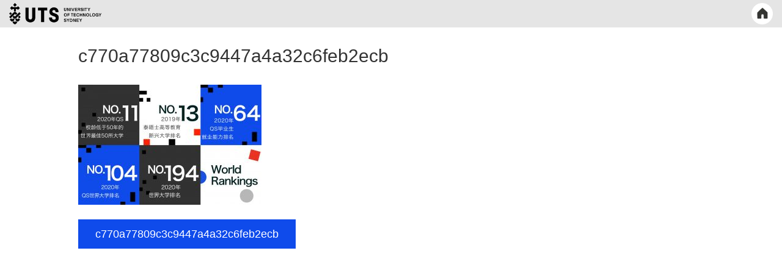

--- FILE ---
content_type: text/html; charset=UTF-8
request_url: https://utsaustralia.cn/c770a77809c3c9447a4a32c6feb2ecb/
body_size: 91633
content:
<!doctype html>
<html lang="en-AU">
<head>
    <meta charset="UTF-8">
    <meta name="viewport" content="width=device-width, initial-scale=1">
    <link rel="profile" href="http://gmpg.org/xfn/11">
    <script type="text/javascript" src="https://res.wx.qq.com/open/js/jweixin-1.3.2.js"></script>
    <title>c770a77809c3c9447a4a32c6feb2ecb &#8211; 悉尼科技大学中文官网</title>
<meta name='robots' content='max-image-preview:large' />
<link rel='dns-prefetch' href='//s.w.org' />
<link rel="alternate" type="application/rss+xml" title="悉尼科技大学中文官网 &raquo; Feed" href="https://utsaustralia.cn/feed/" />
<link rel="alternate" type="application/rss+xml" title="悉尼科技大学中文官网 &raquo; Comments Feed" href="https://utsaustralia.cn/comments/feed/" />
<link rel="alternate" type="application/rss+xml" title="悉尼科技大学中文官网 &raquo; c770a77809c3c9447a4a32c6feb2ecb Comments Feed" href="https://utsaustralia.cn/feed/?attachment_id=1242" />
<script type="text/javascript">
window._wpemojiSettings = {"baseUrl":"https:\/\/s.w.org\/images\/core\/emoji\/13.1.0\/72x72\/","ext":".png","svgUrl":"https:\/\/s.w.org\/images\/core\/emoji\/13.1.0\/svg\/","svgExt":".svg","source":{"concatemoji":"https:\/\/utsaustralia.cn\/wp-includes\/js\/wp-emoji-release.min.js?ver=5.9.12"}};
/*! This file is auto-generated */
!function(e,a,t){var n,r,o,i=a.createElement("canvas"),p=i.getContext&&i.getContext("2d");function s(e,t){var a=String.fromCharCode;p.clearRect(0,0,i.width,i.height),p.fillText(a.apply(this,e),0,0);e=i.toDataURL();return p.clearRect(0,0,i.width,i.height),p.fillText(a.apply(this,t),0,0),e===i.toDataURL()}function c(e){var t=a.createElement("script");t.src=e,t.defer=t.type="text/javascript",a.getElementsByTagName("head")[0].appendChild(t)}for(o=Array("flag","emoji"),t.supports={everything:!0,everythingExceptFlag:!0},r=0;r<o.length;r++)t.supports[o[r]]=function(e){if(!p||!p.fillText)return!1;switch(p.textBaseline="top",p.font="600 32px Arial",e){case"flag":return s([127987,65039,8205,9895,65039],[127987,65039,8203,9895,65039])?!1:!s([55356,56826,55356,56819],[55356,56826,8203,55356,56819])&&!s([55356,57332,56128,56423,56128,56418,56128,56421,56128,56430,56128,56423,56128,56447],[55356,57332,8203,56128,56423,8203,56128,56418,8203,56128,56421,8203,56128,56430,8203,56128,56423,8203,56128,56447]);case"emoji":return!s([10084,65039,8205,55357,56613],[10084,65039,8203,55357,56613])}return!1}(o[r]),t.supports.everything=t.supports.everything&&t.supports[o[r]],"flag"!==o[r]&&(t.supports.everythingExceptFlag=t.supports.everythingExceptFlag&&t.supports[o[r]]);t.supports.everythingExceptFlag=t.supports.everythingExceptFlag&&!t.supports.flag,t.DOMReady=!1,t.readyCallback=function(){t.DOMReady=!0},t.supports.everything||(n=function(){t.readyCallback()},a.addEventListener?(a.addEventListener("DOMContentLoaded",n,!1),e.addEventListener("load",n,!1)):(e.attachEvent("onload",n),a.attachEvent("onreadystatechange",function(){"complete"===a.readyState&&t.readyCallback()})),(n=t.source||{}).concatemoji?c(n.concatemoji):n.wpemoji&&n.twemoji&&(c(n.twemoji),c(n.wpemoji)))}(window,document,window._wpemojiSettings);
</script>
<style type="text/css">
img.wp-smiley,
img.emoji {
	display: inline !important;
	border: none !important;
	box-shadow: none !important;
	height: 1em !important;
	width: 1em !important;
	margin: 0 0.07em !important;
	vertical-align: -0.1em !important;
	background: none !important;
	padding: 0 !important;
}
</style>
	<link rel='stylesheet' id='csvtohtml-css-css'  href='https://utsaustralia.cn/wp-content/plugins/csv-to-html/css/wibergsweb.css?ver=5.9.12' type='text/css' media='all' />
<link rel='stylesheet' id='parent-style-css'  href='https://utsaustralia.cn/wp-content/themes/education-method/style.css?ver=1599217290' type='text/css' media='all' />
<link rel='stylesheet' id='wp-block-library-css'  href='https://utsaustralia.cn/wp-includes/css/dist/block-library/style.min.css?ver=5.9.12' type='text/css' media='all' />
<link rel='stylesheet' id='ultimate_blocks-cgb-style-css-css'  href='https://utsaustralia.cn/wp-content/plugins/ultimate-blocks/dist/blocks.style.build.css?ver=3.4.5' type='text/css' media='all' />
<link rel='stylesheet' id='customGutenbergBlock-css'  href='https://utsaustralia.cn/wp-content/themes/education-uts/asset/css/customGutenbergBlock.css?ver=202204160756' type='text/css' media='all' />
<style id='global-styles-inline-css' type='text/css'>
body{--wp--preset--color--black: #000000;--wp--preset--color--cyan-bluish-gray: #abb8c3;--wp--preset--color--white: #ffffff;--wp--preset--color--pale-pink: #f78da7;--wp--preset--color--vivid-red: #cf2e2e;--wp--preset--color--luminous-vivid-orange: #ff6900;--wp--preset--color--luminous-vivid-amber: #fcb900;--wp--preset--color--light-green-cyan: #7bdcb5;--wp--preset--color--vivid-green-cyan: #00d084;--wp--preset--color--pale-cyan-blue: #8ed1fc;--wp--preset--color--vivid-cyan-blue: #0693e3;--wp--preset--color--vivid-purple: #9b51e0;--wp--preset--gradient--vivid-cyan-blue-to-vivid-purple: linear-gradient(135deg,rgba(6,147,227,1) 0%,rgb(155,81,224) 100%);--wp--preset--gradient--light-green-cyan-to-vivid-green-cyan: linear-gradient(135deg,rgb(122,220,180) 0%,rgb(0,208,130) 100%);--wp--preset--gradient--luminous-vivid-amber-to-luminous-vivid-orange: linear-gradient(135deg,rgba(252,185,0,1) 0%,rgba(255,105,0,1) 100%);--wp--preset--gradient--luminous-vivid-orange-to-vivid-red: linear-gradient(135deg,rgba(255,105,0,1) 0%,rgb(207,46,46) 100%);--wp--preset--gradient--very-light-gray-to-cyan-bluish-gray: linear-gradient(135deg,rgb(238,238,238) 0%,rgb(169,184,195) 100%);--wp--preset--gradient--cool-to-warm-spectrum: linear-gradient(135deg,rgb(74,234,220) 0%,rgb(151,120,209) 20%,rgb(207,42,186) 40%,rgb(238,44,130) 60%,rgb(251,105,98) 80%,rgb(254,248,76) 100%);--wp--preset--gradient--blush-light-purple: linear-gradient(135deg,rgb(255,206,236) 0%,rgb(152,150,240) 100%);--wp--preset--gradient--blush-bordeaux: linear-gradient(135deg,rgb(254,205,165) 0%,rgb(254,45,45) 50%,rgb(107,0,62) 100%);--wp--preset--gradient--luminous-dusk: linear-gradient(135deg,rgb(255,203,112) 0%,rgb(199,81,192) 50%,rgb(65,88,208) 100%);--wp--preset--gradient--pale-ocean: linear-gradient(135deg,rgb(255,245,203) 0%,rgb(182,227,212) 50%,rgb(51,167,181) 100%);--wp--preset--gradient--electric-grass: linear-gradient(135deg,rgb(202,248,128) 0%,rgb(113,206,126) 100%);--wp--preset--gradient--midnight: linear-gradient(135deg,rgb(2,3,129) 0%,rgb(40,116,252) 100%);--wp--preset--duotone--dark-grayscale: url('#wp-duotone-dark-grayscale');--wp--preset--duotone--grayscale: url('#wp-duotone-grayscale');--wp--preset--duotone--purple-yellow: url('#wp-duotone-purple-yellow');--wp--preset--duotone--blue-red: url('#wp-duotone-blue-red');--wp--preset--duotone--midnight: url('#wp-duotone-midnight');--wp--preset--duotone--magenta-yellow: url('#wp-duotone-magenta-yellow');--wp--preset--duotone--purple-green: url('#wp-duotone-purple-green');--wp--preset--duotone--blue-orange: url('#wp-duotone-blue-orange');--wp--preset--font-size--small: 13px;--wp--preset--font-size--medium: 20px;--wp--preset--font-size--large: 36px;--wp--preset--font-size--x-large: 42px;}.has-black-color{color: var(--wp--preset--color--black) !important;}.has-cyan-bluish-gray-color{color: var(--wp--preset--color--cyan-bluish-gray) !important;}.has-white-color{color: var(--wp--preset--color--white) !important;}.has-pale-pink-color{color: var(--wp--preset--color--pale-pink) !important;}.has-vivid-red-color{color: var(--wp--preset--color--vivid-red) !important;}.has-luminous-vivid-orange-color{color: var(--wp--preset--color--luminous-vivid-orange) !important;}.has-luminous-vivid-amber-color{color: var(--wp--preset--color--luminous-vivid-amber) !important;}.has-light-green-cyan-color{color: var(--wp--preset--color--light-green-cyan) !important;}.has-vivid-green-cyan-color{color: var(--wp--preset--color--vivid-green-cyan) !important;}.has-pale-cyan-blue-color{color: var(--wp--preset--color--pale-cyan-blue) !important;}.has-vivid-cyan-blue-color{color: var(--wp--preset--color--vivid-cyan-blue) !important;}.has-vivid-purple-color{color: var(--wp--preset--color--vivid-purple) !important;}.has-black-background-color{background-color: var(--wp--preset--color--black) !important;}.has-cyan-bluish-gray-background-color{background-color: var(--wp--preset--color--cyan-bluish-gray) !important;}.has-white-background-color{background-color: var(--wp--preset--color--white) !important;}.has-pale-pink-background-color{background-color: var(--wp--preset--color--pale-pink) !important;}.has-vivid-red-background-color{background-color: var(--wp--preset--color--vivid-red) !important;}.has-luminous-vivid-orange-background-color{background-color: var(--wp--preset--color--luminous-vivid-orange) !important;}.has-luminous-vivid-amber-background-color{background-color: var(--wp--preset--color--luminous-vivid-amber) !important;}.has-light-green-cyan-background-color{background-color: var(--wp--preset--color--light-green-cyan) !important;}.has-vivid-green-cyan-background-color{background-color: var(--wp--preset--color--vivid-green-cyan) !important;}.has-pale-cyan-blue-background-color{background-color: var(--wp--preset--color--pale-cyan-blue) !important;}.has-vivid-cyan-blue-background-color{background-color: var(--wp--preset--color--vivid-cyan-blue) !important;}.has-vivid-purple-background-color{background-color: var(--wp--preset--color--vivid-purple) !important;}.has-black-border-color{border-color: var(--wp--preset--color--black) !important;}.has-cyan-bluish-gray-border-color{border-color: var(--wp--preset--color--cyan-bluish-gray) !important;}.has-white-border-color{border-color: var(--wp--preset--color--white) !important;}.has-pale-pink-border-color{border-color: var(--wp--preset--color--pale-pink) !important;}.has-vivid-red-border-color{border-color: var(--wp--preset--color--vivid-red) !important;}.has-luminous-vivid-orange-border-color{border-color: var(--wp--preset--color--luminous-vivid-orange) !important;}.has-luminous-vivid-amber-border-color{border-color: var(--wp--preset--color--luminous-vivid-amber) !important;}.has-light-green-cyan-border-color{border-color: var(--wp--preset--color--light-green-cyan) !important;}.has-vivid-green-cyan-border-color{border-color: var(--wp--preset--color--vivid-green-cyan) !important;}.has-pale-cyan-blue-border-color{border-color: var(--wp--preset--color--pale-cyan-blue) !important;}.has-vivid-cyan-blue-border-color{border-color: var(--wp--preset--color--vivid-cyan-blue) !important;}.has-vivid-purple-border-color{border-color: var(--wp--preset--color--vivid-purple) !important;}.has-vivid-cyan-blue-to-vivid-purple-gradient-background{background: var(--wp--preset--gradient--vivid-cyan-blue-to-vivid-purple) !important;}.has-light-green-cyan-to-vivid-green-cyan-gradient-background{background: var(--wp--preset--gradient--light-green-cyan-to-vivid-green-cyan) !important;}.has-luminous-vivid-amber-to-luminous-vivid-orange-gradient-background{background: var(--wp--preset--gradient--luminous-vivid-amber-to-luminous-vivid-orange) !important;}.has-luminous-vivid-orange-to-vivid-red-gradient-background{background: var(--wp--preset--gradient--luminous-vivid-orange-to-vivid-red) !important;}.has-very-light-gray-to-cyan-bluish-gray-gradient-background{background: var(--wp--preset--gradient--very-light-gray-to-cyan-bluish-gray) !important;}.has-cool-to-warm-spectrum-gradient-background{background: var(--wp--preset--gradient--cool-to-warm-spectrum) !important;}.has-blush-light-purple-gradient-background{background: var(--wp--preset--gradient--blush-light-purple) !important;}.has-blush-bordeaux-gradient-background{background: var(--wp--preset--gradient--blush-bordeaux) !important;}.has-luminous-dusk-gradient-background{background: var(--wp--preset--gradient--luminous-dusk) !important;}.has-pale-ocean-gradient-background{background: var(--wp--preset--gradient--pale-ocean) !important;}.has-electric-grass-gradient-background{background: var(--wp--preset--gradient--electric-grass) !important;}.has-midnight-gradient-background{background: var(--wp--preset--gradient--midnight) !important;}.has-small-font-size{font-size: var(--wp--preset--font-size--small) !important;}.has-medium-font-size{font-size: var(--wp--preset--font-size--medium) !important;}.has-large-font-size{font-size: var(--wp--preset--font-size--large) !important;}.has-x-large-font-size{font-size: var(--wp--preset--font-size--x-large) !important;}
</style>
<link rel='stylesheet' id='contact-form-7-css'  href='https://utsaustralia.cn/wp-content/plugins/contact-form-7/includes/css/styles.css?ver=5.6.4' type='text/css' media='all' />
<link rel='stylesheet' id='table-sorter-custom-css-css'  href='https://utsaustralia.cn/wp-content/plugins/table-sorter/wp-style.css?ver=5.9.12' type='text/css' media='all' />
<link rel='stylesheet' id='ub-extension-style-css-css'  href='https://utsaustralia.cn/wp-content/plugins/ultimate-blocks/src/extensions/style.css?ver=5.9.12' type='text/css' media='all' />
<link rel='stylesheet' id='wpos-slick-style-css'  href='https://utsaustralia.cn/wp-content/plugins/wp-slick-slider-and-image-carousel/assets/css/slick.css?ver=3.7.7' type='text/css' media='all' />
<link rel='stylesheet' id='wpsisac-public-style-css'  href='https://utsaustralia.cn/wp-content/plugins/wp-slick-slider-and-image-carousel/assets/css/wpsisac-public.css?ver=3.7.7' type='text/css' media='all' />
<link rel='stylesheet' id='owl.carousel-css'  href='https://utsaustralia.cn/wp-content/themes/education-method/assets/css/owl.carousel.css?ver=5.9.12' type='text/css' media='all' />
<link rel='stylesheet' id='owl.theme-css'  href='https://utsaustralia.cn/wp-content/themes/education-method/assets/css/owl.theme.css?ver=5.9.12' type='text/css' media='all' />
<link rel='stylesheet' id='bootstrap-css'  href='https://utsaustralia.cn/wp-content/themes/education-method/assets/css/bootstrap.css?ver=5.9.12' type='text/css' media='all' />
<link rel='stylesheet' id='font-awesome-css'  href='https://utsaustralia.cn/wp-content/themes/education-method/assets/css/font-awesome.min.css?ver=5.9.12' type='text/css' media='all' />
<link rel='stylesheet' id='font-animate-css'  href='https://utsaustralia.cn/wp-content/themes/education-method/assets/css/animate.css?ver=5.9.12' type='text/css' media='all' />
<link rel='stylesheet' id='education-method-style-css'  href='https://utsaustralia.cn/wp-content/themes/education-uts/asset/css/uts-style.css?ver=202403060359' type='text/css' media='all' />
<link rel='stylesheet' id='education-method-media-css'  href='https://utsaustralia.cn/wp-content/themes/education-method/assets/css/media.css?ver=5.9.12' type='text/css' media='all' />
<link rel='stylesheet' id='moove_gdpr_frontend-css'  href='https://utsaustralia.cn/wp-content/plugins/gdpr-cookie-compliance/dist/styles/gdpr-main-nf.css?ver=5.0.9' type='text/css' media='all' />
<style id='moove_gdpr_frontend-inline-css' type='text/css'>
				#moove_gdpr_cookie_modal .moove-gdpr-modal-content .moove-gdpr-tab-main h3.tab-title, 
				#moove_gdpr_cookie_modal .moove-gdpr-modal-content .moove-gdpr-tab-main span.tab-title,
				#moove_gdpr_cookie_modal .moove-gdpr-modal-content .moove-gdpr-modal-left-content #moove-gdpr-menu li a, 
				#moove_gdpr_cookie_modal .moove-gdpr-modal-content .moove-gdpr-modal-left-content #moove-gdpr-menu li button,
				#moove_gdpr_cookie_modal .moove-gdpr-modal-content .moove-gdpr-modal-left-content .moove-gdpr-branding-cnt a,
				#moove_gdpr_cookie_modal .moove-gdpr-modal-content .moove-gdpr-modal-footer-content .moove-gdpr-button-holder a.mgbutton, 
				#moove_gdpr_cookie_modal .moove-gdpr-modal-content .moove-gdpr-modal-footer-content .moove-gdpr-button-holder button.mgbutton,
				#moove_gdpr_cookie_modal .cookie-switch .cookie-slider:after, 
				#moove_gdpr_cookie_modal .cookie-switch .slider:after, 
				#moove_gdpr_cookie_modal .switch .cookie-slider:after, 
				#moove_gdpr_cookie_modal .switch .slider:after,
				#moove_gdpr_cookie_info_bar .moove-gdpr-info-bar-container .moove-gdpr-info-bar-content p, 
				#moove_gdpr_cookie_info_bar .moove-gdpr-info-bar-container .moove-gdpr-info-bar-content p a,
				#moove_gdpr_cookie_info_bar .moove-gdpr-info-bar-container .moove-gdpr-info-bar-content a.mgbutton, 
				#moove_gdpr_cookie_info_bar .moove-gdpr-info-bar-container .moove-gdpr-info-bar-content button.mgbutton,
				#moove_gdpr_cookie_modal .moove-gdpr-modal-content .moove-gdpr-tab-main .moove-gdpr-tab-main-content h1, 
				#moove_gdpr_cookie_modal .moove-gdpr-modal-content .moove-gdpr-tab-main .moove-gdpr-tab-main-content h2, 
				#moove_gdpr_cookie_modal .moove-gdpr-modal-content .moove-gdpr-tab-main .moove-gdpr-tab-main-content h3, 
				#moove_gdpr_cookie_modal .moove-gdpr-modal-content .moove-gdpr-tab-main .moove-gdpr-tab-main-content h4, 
				#moove_gdpr_cookie_modal .moove-gdpr-modal-content .moove-gdpr-tab-main .moove-gdpr-tab-main-content h5, 
				#moove_gdpr_cookie_modal .moove-gdpr-modal-content .moove-gdpr-tab-main .moove-gdpr-tab-main-content h6,
				#moove_gdpr_cookie_modal .moove-gdpr-modal-content.moove_gdpr_modal_theme_v2 .moove-gdpr-modal-title .tab-title,
				#moove_gdpr_cookie_modal .moove-gdpr-modal-content.moove_gdpr_modal_theme_v2 .moove-gdpr-tab-main h3.tab-title, 
				#moove_gdpr_cookie_modal .moove-gdpr-modal-content.moove_gdpr_modal_theme_v2 .moove-gdpr-tab-main span.tab-title,
				#moove_gdpr_cookie_modal .moove-gdpr-modal-content.moove_gdpr_modal_theme_v2 .moove-gdpr-branding-cnt a {
					font-weight: inherit				}
			#moove_gdpr_cookie_modal,#moove_gdpr_cookie_info_bar,.gdpr_cookie_settings_shortcode_content{font-family:&#039;Microsoft YaHei&#039;,&#039;PingFangSC-Regular&#039;,&#039;sans-serif&#039;,&#039;Arial&#039;!important}#moove_gdpr_save_popup_settings_button{background-color:#373737;color:#fff}#moove_gdpr_save_popup_settings_button:hover{background-color:#000}#moove_gdpr_cookie_info_bar .moove-gdpr-info-bar-container .moove-gdpr-info-bar-content a.mgbutton,#moove_gdpr_cookie_info_bar .moove-gdpr-info-bar-container .moove-gdpr-info-bar-content button.mgbutton{background-color:#0f4beb}#moove_gdpr_cookie_modal .moove-gdpr-modal-content .moove-gdpr-modal-footer-content .moove-gdpr-button-holder a.mgbutton,#moove_gdpr_cookie_modal .moove-gdpr-modal-content .moove-gdpr-modal-footer-content .moove-gdpr-button-holder button.mgbutton,.gdpr_cookie_settings_shortcode_content .gdpr-shr-button.button-green{background-color:#0f4beb;border-color:#0f4beb}#moove_gdpr_cookie_modal .moove-gdpr-modal-content .moove-gdpr-modal-footer-content .moove-gdpr-button-holder a.mgbutton:hover,#moove_gdpr_cookie_modal .moove-gdpr-modal-content .moove-gdpr-modal-footer-content .moove-gdpr-button-holder button.mgbutton:hover,.gdpr_cookie_settings_shortcode_content .gdpr-shr-button.button-green:hover{background-color:#fff;color:#0f4beb}#moove_gdpr_cookie_modal .moove-gdpr-modal-content .moove-gdpr-modal-close i,#moove_gdpr_cookie_modal .moove-gdpr-modal-content .moove-gdpr-modal-close span.gdpr-icon{background-color:#0f4beb;border:1px solid #0f4beb}#moove_gdpr_cookie_info_bar span.moove-gdpr-infobar-allow-all.focus-g,#moove_gdpr_cookie_info_bar span.moove-gdpr-infobar-allow-all:focus,#moove_gdpr_cookie_info_bar button.moove-gdpr-infobar-allow-all.focus-g,#moove_gdpr_cookie_info_bar button.moove-gdpr-infobar-allow-all:focus,#moove_gdpr_cookie_info_bar span.moove-gdpr-infobar-reject-btn.focus-g,#moove_gdpr_cookie_info_bar span.moove-gdpr-infobar-reject-btn:focus,#moove_gdpr_cookie_info_bar button.moove-gdpr-infobar-reject-btn.focus-g,#moove_gdpr_cookie_info_bar button.moove-gdpr-infobar-reject-btn:focus,#moove_gdpr_cookie_info_bar span.change-settings-button.focus-g,#moove_gdpr_cookie_info_bar span.change-settings-button:focus,#moove_gdpr_cookie_info_bar button.change-settings-button.focus-g,#moove_gdpr_cookie_info_bar button.change-settings-button:focus{-webkit-box-shadow:0 0 1px 3px #0f4beb;-moz-box-shadow:0 0 1px 3px #0f4beb;box-shadow:0 0 1px 3px #0f4beb}#moove_gdpr_cookie_modal .moove-gdpr-modal-content .moove-gdpr-modal-close i:hover,#moove_gdpr_cookie_modal .moove-gdpr-modal-content .moove-gdpr-modal-close span.gdpr-icon:hover,#moove_gdpr_cookie_info_bar span[data-href]>u.change-settings-button{color:#0f4beb}#moove_gdpr_cookie_modal .moove-gdpr-modal-content .moove-gdpr-modal-left-content #moove-gdpr-menu li.menu-item-selected a span.gdpr-icon,#moove_gdpr_cookie_modal .moove-gdpr-modal-content .moove-gdpr-modal-left-content #moove-gdpr-menu li.menu-item-selected button span.gdpr-icon{color:inherit}#moove_gdpr_cookie_modal .moove-gdpr-modal-content .moove-gdpr-modal-left-content #moove-gdpr-menu li a span.gdpr-icon,#moove_gdpr_cookie_modal .moove-gdpr-modal-content .moove-gdpr-modal-left-content #moove-gdpr-menu li button span.gdpr-icon{color:inherit}#moove_gdpr_cookie_modal .gdpr-acc-link{line-height:0;font-size:0;color:transparent;position:absolute}#moove_gdpr_cookie_modal .moove-gdpr-modal-content .moove-gdpr-modal-close:hover i,#moove_gdpr_cookie_modal .moove-gdpr-modal-content .moove-gdpr-modal-left-content #moove-gdpr-menu li a,#moove_gdpr_cookie_modal .moove-gdpr-modal-content .moove-gdpr-modal-left-content #moove-gdpr-menu li button,#moove_gdpr_cookie_modal .moove-gdpr-modal-content .moove-gdpr-modal-left-content #moove-gdpr-menu li button i,#moove_gdpr_cookie_modal .moove-gdpr-modal-content .moove-gdpr-modal-left-content #moove-gdpr-menu li a i,#moove_gdpr_cookie_modal .moove-gdpr-modal-content .moove-gdpr-tab-main .moove-gdpr-tab-main-content a:hover,#moove_gdpr_cookie_info_bar.moove-gdpr-dark-scheme .moove-gdpr-info-bar-container .moove-gdpr-info-bar-content a.mgbutton:hover,#moove_gdpr_cookie_info_bar.moove-gdpr-dark-scheme .moove-gdpr-info-bar-container .moove-gdpr-info-bar-content button.mgbutton:hover,#moove_gdpr_cookie_info_bar.moove-gdpr-dark-scheme .moove-gdpr-info-bar-container .moove-gdpr-info-bar-content a:hover,#moove_gdpr_cookie_info_bar.moove-gdpr-dark-scheme .moove-gdpr-info-bar-container .moove-gdpr-info-bar-content button:hover,#moove_gdpr_cookie_info_bar.moove-gdpr-dark-scheme .moove-gdpr-info-bar-container .moove-gdpr-info-bar-content span.change-settings-button:hover,#moove_gdpr_cookie_info_bar.moove-gdpr-dark-scheme .moove-gdpr-info-bar-container .moove-gdpr-info-bar-content button.change-settings-button:hover,#moove_gdpr_cookie_info_bar.moove-gdpr-dark-scheme .moove-gdpr-info-bar-container .moove-gdpr-info-bar-content u.change-settings-button:hover,#moove_gdpr_cookie_info_bar span[data-href]>u.change-settings-button,#moove_gdpr_cookie_info_bar.moove-gdpr-dark-scheme .moove-gdpr-info-bar-container .moove-gdpr-info-bar-content a.mgbutton.focus-g,#moove_gdpr_cookie_info_bar.moove-gdpr-dark-scheme .moove-gdpr-info-bar-container .moove-gdpr-info-bar-content button.mgbutton.focus-g,#moove_gdpr_cookie_info_bar.moove-gdpr-dark-scheme .moove-gdpr-info-bar-container .moove-gdpr-info-bar-content a.focus-g,#moove_gdpr_cookie_info_bar.moove-gdpr-dark-scheme .moove-gdpr-info-bar-container .moove-gdpr-info-bar-content button.focus-g,#moove_gdpr_cookie_info_bar.moove-gdpr-dark-scheme .moove-gdpr-info-bar-container .moove-gdpr-info-bar-content a.mgbutton:focus,#moove_gdpr_cookie_info_bar.moove-gdpr-dark-scheme .moove-gdpr-info-bar-container .moove-gdpr-info-bar-content button.mgbutton:focus,#moove_gdpr_cookie_info_bar.moove-gdpr-dark-scheme .moove-gdpr-info-bar-container .moove-gdpr-info-bar-content a:focus,#moove_gdpr_cookie_info_bar.moove-gdpr-dark-scheme .moove-gdpr-info-bar-container .moove-gdpr-info-bar-content button:focus,#moove_gdpr_cookie_info_bar.moove-gdpr-dark-scheme .moove-gdpr-info-bar-container .moove-gdpr-info-bar-content span.change-settings-button.focus-g,span.change-settings-button:focus,button.change-settings-button.focus-g,button.change-settings-button:focus,#moove_gdpr_cookie_info_bar.moove-gdpr-dark-scheme .moove-gdpr-info-bar-container .moove-gdpr-info-bar-content u.change-settings-button.focus-g,#moove_gdpr_cookie_info_bar.moove-gdpr-dark-scheme .moove-gdpr-info-bar-container .moove-gdpr-info-bar-content u.change-settings-button:focus{color:#0f4beb}#moove_gdpr_cookie_modal .moove-gdpr-branding.focus-g span,#moove_gdpr_cookie_modal .moove-gdpr-modal-content .moove-gdpr-tab-main a.focus-g,#moove_gdpr_cookie_modal .moove-gdpr-modal-content .moove-gdpr-tab-main .gdpr-cd-details-toggle.focus-g{color:#0f4beb}#moove_gdpr_cookie_modal.gdpr_lightbox-hide{display:none}#moove_gdpr_cookie_info_bar .moove-gdpr-info-bar-container .moove-gdpr-info-bar-content a.mgbutton,#moove_gdpr_cookie_info_bar .moove-gdpr-info-bar-container .moove-gdpr-info-bar-content button.mgbutton,#moove_gdpr_cookie_modal .moove-gdpr-modal-content .moove-gdpr-modal-footer-content .moove-gdpr-button-holder a.mgbutton,#moove_gdpr_cookie_modal .moove-gdpr-modal-content .moove-gdpr-modal-footer-content .moove-gdpr-button-holder button.mgbutton,.gdpr-shr-button,#moove_gdpr_cookie_info_bar .moove-gdpr-infobar-close-btn{border-radius:0}
</style>
<!--n2css--><!--n2js--><script type='text/javascript' src='https://utsaustralia.cn/wp-includes/js/jquery/jquery.min.js?ver=3.6.0' id='jquery-core-js'></script>
<script type='text/javascript' src='https://utsaustralia.cn/wp-includes/js/jquery/jquery-migrate.min.js?ver=3.3.2' id='jquery-migrate-js'></script>
<script type='text/javascript' id='csvtohtml-js-js-extra'>
/* <![CDATA[ */
var my_ajax_object = {"ajax_url":"https:\/\/utsaustralia.cn\/wp-admin\/admin-ajax.php"};
/* ]]> */
</script>
<script type='text/javascript' src='https://utsaustralia.cn/wp-content/plugins/csv-to-html/js/wibergsweb.js?ver=5.9.12' id='csvtohtml-js-js'></script>
<script type='text/javascript' src='https://utsaustralia.cn/wp-content/themes/education-uts/js/pageSwitch.js?ver=5.9.12' id='pageSwitch.js-js'></script>
<script type='text/javascript' src='https://utsaustralia.cn/wp-content/plugins/table-sorter/jquery.tablesorter.min.js?ver=5.9.12' id='table-sorter-js'></script>
<script type='text/javascript' src='https://utsaustralia.cn/wp-content/plugins/table-sorter/jquery.metadata.js?ver=2.2' id='table-sorter-metadata-js'></script>
<script type='text/javascript' src='https://utsaustralia.cn/wp-content/plugins/table-sorter/wp-script.js?ver=2.2' id='table-sorter-custom-js-js'></script>
<script type='text/javascript' src='https://utsaustralia.cn/wp-content/themes/education-uts/js/uts-agent-list.js?ver=5.9.12' id='agent-list-script-js'></script>
<script type='text/javascript' src='https://utsaustralia.cn/wp-content/themes/education-uts/js/jquery.dataTables.min.js?ver=5.9.12' id='jquery-dataTables-js'></script>
<script type='text/javascript' src='https://utsaustralia.cn/wp-content/themes/education-uts/js/dataTables.bootstrap.min.js?ver=5.9.12' id='dataTables-boostrap-js'></script>
<script type='text/javascript' src='https://utsaustralia.cn/wp-content/themes/education-uts/js/perfect-scrollbar.js?ver=5.9.12' id='perfect-scroll-js'></script>
<script type='text/javascript' id='uts_script-js-extra'>
/* <![CDATA[ */
var uts_js_obj = {"ajax_url":"https:\/\/utsaustralia.cn\/wp-admin\/admin-ajax.php"};
/* ]]> */
</script>
<script type='text/javascript' src='https://utsaustralia.cn/wp-content/themes/education-uts/js/uts.js?ver=202306300559' id='uts_script-js'></script>
<script type='text/javascript' src='https://utsaustralia.cn/wp-content/themes/education-uts/js/uts-customGutenberg.js?ver=202211290126' id='uts-customGutenberg-js-js'></script>
<script type='text/javascript' src='https://utsaustralia.cn/wp-content/themes/education-method/assets/js/theia-sticky-sidebar.js?ver=4.5.0' id='sticky-sidebar-js'></script>
<script type='text/javascript' src='https://utsaustralia.cn/wp-content/themes/education-method/assets/js/jquery.ticker.min.js?ver=20151215' id='jquery.ticker-js'></script>
<link rel="https://api.w.org/" href="https://utsaustralia.cn/wp-json/" /><link rel="alternate" type="application/json" href="https://utsaustralia.cn/wp-json/wp/v2/media/1242" /><link rel="EditURI" type="application/rsd+xml" title="RSD" href="https://utsaustralia.cn/xmlrpc.php?rsd" />
<link rel="wlwmanifest" type="application/wlwmanifest+xml" href="https://utsaustralia.cn/wp-includes/wlwmanifest.xml" /> 
<link rel='shortlink' href='https://utsaustralia.cn/?p=1242' />
<link rel="alternate" type="application/json+oembed" href="https://utsaustralia.cn/wp-json/oembed/1.0/embed?url=https%3A%2F%2Futsaustralia.cn%2Fc770a77809c3c9447a4a32c6feb2ecb%2F" />
<link rel="alternate" type="text/xml+oembed" href="https://utsaustralia.cn/wp-json/oembed/1.0/embed?url=https%3A%2F%2Futsaustralia.cn%2Fc770a77809c3c9447a4a32c6feb2ecb%2F&#038;format=xml" />
<style type="text/css">.blue-message {
background: none repeat scroll 0 0 #3399ff;
color: #ffffff;
text-shadow: none;
font-size: 14px;
line-height: 24px;
padding: 10px;
}.green-message {
background: none repeat scroll 0 0 #8cc14c;
color: #ffffff;
text-shadow: none;
font-size: 14px;
line-height: 24px;
padding: 10px;
}.orange-message {
background: none repeat scroll 0 0 #faa732;
color: #ffffff;
text-shadow: none;
font-size: 14px;
line-height: 24px;
padding: 10px;
}.red-message {
background: none repeat scroll 0 0 #da4d31;
color: #ffffff;
text-shadow: none;
font-size: 14px;
line-height: 24px;
padding: 10px;
}.grey-message {
background: none repeat scroll 0 0 #53555c;
color: #ffffff;
text-shadow: none;
font-size: 14px;
line-height: 24px;
padding: 10px;
}.left-block {
background: none repeat scroll 0 0px, radial-gradient(ellipse at center center, #ffffff 0%, #f2f2f2 100%) repeat scroll 0 0 rgba(0, 0, 0, 0);
color: #8b8e97;
padding: 10px;
margin: 10px;
float: left;
}.right-block {
background: none repeat scroll 0 0px, radial-gradient(ellipse at center center, #ffffff 0%, #f2f2f2 100%) repeat scroll 0 0 rgba(0, 0, 0, 0);
color: #8b8e97;
padding: 10px;
margin: 10px;
float: right;
}.blockquotes {
background: none;
border-left: 5px solid #f1f1f1;
color: #8B8E97;
font-size: 14px;
font-style: italic;
line-height: 22px;
padding-left: 15px;
padding: 10px;
width: 60%;
float: left;
}</style><link rel="icon" href="https://utsaustralia.cn/wp-content/uploads/2020/09/cropped-utsaustralia-icon-1-32x32.png" sizes="32x32" />
<link rel="icon" href="https://utsaustralia.cn/wp-content/uploads/2020/09/cropped-utsaustralia-icon-1-192x192.png" sizes="192x192" />
<link rel="apple-touch-icon" href="https://utsaustralia.cn/wp-content/uploads/2020/09/cropped-utsaustralia-icon-1-180x180.png" />
<meta name="msapplication-TileImage" content="https://utsaustralia.cn/wp-content/uploads/2020/09/cropped-utsaustralia-icon-1-270x270.png" />
		<style type="text/css" id="wp-custom-css">
			/********** CUSTOM **********/

html {
	scroll-behavior: smooth;
}
.hidden_div {display:none !important;}
.desktop_view {display:block !important;}
.mobile_view {display:none !important;}
@media all and (max-width:781px) {
    .desktop_view {display:none !important;}
    .mobile_view {display:block !important;}
}

.pre-masters-info {display:none;}

/*body.page-id-492 .c-fly-cta--updated .c-fly-cta__item:not(.c-fly-cta--updated .c-fly-cta__item:first-of-type),*/
body.page-id-492 .uts-fixed-footer-bar {display:none;} 
@media screen and (min-width: 767px) { body.page-id-492 div#page{padding-bottom:0 !important;} }

/** Hide - Footers **/
body.page-id-10744 #uts-theme-footer-widget,
body.page-id-10744 #block-9>hr,
body.page-id-11001 #uts-theme-footer-widget,
body.page-id-11001 #block-9>hr {display:none !important;}

.uts-custom-block-summary-with-cta-links a {text-transform:none !important;}

/** Menus - Fix **/
/* ul.primary-menu {
    width: 100%;
    cursor: default;
}
.primary-menu ul {
    min-height: 0px;
    top: 56px;
}
.primary-menu .menu-item-has-children:hover > a.side:before,
.primary-menu li.menu-item-has-children:hover > ul {
    animation-name: anim-fade-in;
    visibility: visible !important;
    transition-delay: 0.5s !important;
    animation-delay: 0.5s !important;
    animation-duration: 0.5s !important;
}
.menu-item .side:before,
.primary-menu .menu-item-has-children ul {
    opacity: 0 !important;
    transition: 0.5s !important;
}
.primary-menu .menu-item-has-children:hover .side:before,
.primary-menu .menu-item-has-children:hover ul {
    opacity: 1 !important;
    transition: 0.5s !important;
}
.sub-menu-gernal-ttl {
    margin-bottom: 20px;
}
.ykplayer-poster-logo { 
    height: auto !important;
}
.uts-fixed-top-bar,
div.head-logo-menu {
    height: 90px;
    height: 80px;
}
.uts-fixed-desktop-menu {
    margin-top: 0px !important;
    position: fixed;
    top: 90px;
    top: 80px;
    left: 0;
    z-index: 99999;
}
.uts-menu-banner {
    margin-top: 90px !important;
    margin-top: 80px !important;
}
.uts-all-menu-map {
    top: 96px !important;
    top: 80px !important;
} */

/** Link/Default Colours **/
/* #agent-list-titleWrap li:nth-child(3) {
    background-color: #ff2305;
} */
.pagination > li > a {
    color: #0f4beb;
}
.pagination > .active > a {
    background-color: #0f4beb;
    border-color: #0f4beb;
    color: #fff;
}

/** Other - Fixes **/
body.admin-bar {
    margin-top: -32px !important;
}
/*  div#page {
    margin-top: 142px !important;
    margin-top: 136px !important;
    padding-bottom: 60px !important;
}  */
table#dtListAgent {
    width: 100% !important;
}
.entry-content {
    margin-top: 0px !important;
}

#content {margin-top: 0px !important;}
#agentSearchWrap.agentSearch,
#agent-list-titleWrap.agent-list-title {width:100% !important; max-width:1024px !important;padding: 0;list-style:none;}
#agent-list-titleWrap li:nth-child(1) {max-width:48% !important; min-width:48% !important;}
#agent-list-titleWrap li:nth-child(2) {max-width:25% !important; min-width:25% !important;}
#agent-list-titleWrap li:nth-child(3) {max-width:25% !important; min-width:25% !important;}

.agent-list-title li {margin-bottom: 0;}
/*#agentSearchWrap.fix-agentSearch {top:144px !important;}*/

#agentSearchWrap.agentSearch {
position:relative;
	top: 0 !important;
}
/*#agent-list-titleWrap.agent-list-title.fix-title {top:184px !important;}*/

.uts-bottom-social-link li {display: inline-block;}

.highlighted,
.highlighted + p {
    display: block;
    width: 100%;
    margin: 0px auto 1rem !important;
    padding: 1rem 1rem 1rem !important;
    float: left;
    clear: both;
    position: relative;
    background-color: #e2eafc;
}
.highlighted + p {
    margin: -1rem auto 1rem !important;
    padding: 0rem 1rem 1rem !important;
}

.highlighted a {
    border:none;
}

/** Media Screen - Sizes **/
/* @media all and (max-width: 782px) {
    body.admin-bar {margin-top:-46px !important;}
} */
@media all and (max-width:991px) {
/*     div#page {margin-top:142px !important; margin-top:136px !important;} */
    #agentSearchWrap.fix-agentSearch {/*top:142px !important;*/ width:calc(100% - 60px) !important;}
    #agent-list-titleWrap.agent-list-title.fix-title {width:calc(100% - 60px) !important;}
    .uts-menu-banner {overflow-x:auto !important;}
    .menu-nav-flag {display:none !important;}
    .banner-list {justify-content:left !important;}
    .menu-list:first-child {margin-left:1em;}
    .uts-menu-banner {padding-left:0px !important;}
}
/* @media (min-width: 970px) {
    .header-navigation-wrapper {
        width: 100%;
        max-width: 1024px;
    }
}
@media all and (min-width: 970px) and (max-width: 990px) {
    .uts-menu-banner {
        display: block;
    }
} */
@media all and (min-width: 768px) and (max-width: 990px) {
/*     button.mobile-show-all-menu {
        display: block;
    }
    button.form-search-switch {
        margin-right: 10px;
    }
    div#page {margin-top:146px !important;}
    div#page {margin-top:134px !important;}  
    #agentSearchWrap.fix-agentSearch {top:146px !important;}
    #agent-list-titleWrap.agent-list-title.fix-title {top:191px !important;}*/
}
@media all and (max-width: 768px) {
/*     div#page {margin-top:134px !important;}
    div#page {margin-top:124px !important;} 
    #agentSearchWrap.fix-agentSearch {top:136px !important;} 
    #agent-list-titleWrap.agent-list-title.fix-title {top:181px !important;}*/
    .wp-block-lazyblock-uts-card .uts-card .card.image-card {height:auto !important;}
    .wp-block-lazyblock-uts-card .uts-card .card-img-top {max-height:300px;}
    .wp-block-lazyblock-uts-card {margin:2% 0px !important;}
    .menu-list {margin:.7em .1em .7em .1em !important;}
    .uts-menu-banner ul li a {margin:0.7em !important;}
    .uts-menu-banner ul li:after {margin:0px 5px !important;}
}
input[name="your-recipient"]{
    display:none;
}

/* .widget-uts-headerinfo-icons > div {
    display: flex;
    
    display: -webkit-flex;
    display: -ms-flexbox;
    display: flex;
    -webkit-align-items: center;
    -ms-flex-align: center;
    align-items: center;
    -webkit-justify-content: space-between;
    -ms-flex-pack: justify;
    justify-content: space-between;
} */

/********** CAMPAIGN: Future **********/
.wp-block-advgb-list ul {list-style:disc !important;}
.wp-block-advgb-list ul > li {margin-bottom:10px;}
.banner_img .slick-dots {display:none !important;}
.slick-prev:before, .slick-next:before {font-size:2.5rem !important;color:#FFF !important;}
.banner_img .slick-next {right:0px;} .banner_img .slick-prev {left:0px;}
.bluestarburst {
    padding-top: 50px;
    padding-bottom: 0px;
    background-color: #0f4beb;
    background-image: url(/wp-content/uploads/2021/04/STARBUST-LINE-WHITE.svg);
    background-repeat: no-repeat;
    background-position: left top;
    background-size: 50% auto;
}
.bluestarburst .wp-block-column:empty {
    display: none;
}
.bluestarburst figure {
    text-align: center !important;
}
.bluestarburst figure img {
    max-width: 150px !important;
}
.bluestarburst p,
.bluestarburst p>span {
    color: #fff !important;
    margin: 0 0 30px !important;
}
.bluestarburst a,
.bluestarburst a:hover {
    color: #fff !important;
    text-decoration: none !important;
    border: 0px !important;
    outline: none !important;
}
.bluestarburst .wp-block-columns {
    margin-bottom: 10px !important;
}
.keypoints {
    display: block;
    padding: 20px 30px;
    background-color: #0f4beb;
    float: left;
}
.keypoints * {color: #FFF !important;}

.student_guide {
    display: none !important;
    position: absolute;
    left: -9999%;
    margin-bottom: 60px !important;
    /*visibility: hidden;*/
}
.student_guide.active {
    position: relative;
    left: auto;
    /*visibility: visible;*/
}
/*.student_guide.active iframe {
    height: 790px !important;
    background-color: #464646;
}*/
.student_guide .advgb-accordion-header,
.student_guide .advgb-accordion-header:focus,
.student_guide .advgb-accordion-body {
    border: 0px !important;
    border-radius: 0px !important;
    outline: 0px !important;
}
.student_guide .advgb-accordion-header-icon {
    font-size: 1.75em !important;
    line-height: 1.29 !important;
    padding: 5px 0px !important;
    transition: 0.5s;
}
.student_guide .advgb-accordion-header[aria-expanded="true"] .advgb-accordion-header-icon {
    display: block;
    transform: rotate(180deg);
    padding: 10px 0px !important;

}
.student_guide h4 {
    font-size: 1.75rem !important;
    line-height: 1.29 !important;
    text-align: center !important;
    padding: 10px 0px !important;
}
.wpsisac-slick-carousal .wpsisac-image-slide {
    margin: 0px 10px 20px !important;
}
.wpsisac-slick-carousal.design-6 {
    padding-bottom: 25px;
}
.wpsisac-slick-carousal.design-6 .slick-arrow,
.wpsisac-slick-carousal.design-6 .slick-arrow:focus,
.wpsisac-slick-carousal.design-6 .slick-arrow:hover {
    background-color: transparent !important;
}
.wpsisac-slick-carousal.design-6 .slick-prev {
    left: -20px !important;
}
.wpsisac-slick-carousal.design-6 .slick-next {
    right: -20px !important;
}
.section_info .wp-block-cover__inner-container {
    margin: 0px auto !important;
    max-width: 1024px !important;
    padding: 0px 15px !important;
}
/*.section_info .wp-block-cover__inner-container */p:empty {
    display: none !important;
}
.promo_banner a[href="https://openweek.uts.edu.au/"] {
    height: auto !important;
    border: 0px !important;
    padding: 10px 30px !important;
}
.weixin_icon img {
    cursor: pointer;
}
.weixing_qr_code {
    position: relative;
}
.weixing_qr_code img {
    display :none;
    position: absolute;
    left: 50%; top: 0;
    transform: translateX(-50%);
}

#tap-pop-card .pop-card-wrapper,
#tap-pop-card .mobile-avatar {
    bottom: 60px !important;
}
/* div#page {
    margin-bottom: -24px !important;
} */

/* Slick Slider */
.articles div[id*="wpsisac-slick-slider-"] {
    margin-left: -15px;
    margin-right: -15px;
    margin-bottom: 30px;
    padding-bottom: 30px/*60px*/;
}
.articles div[id*="wpsisac-slick-slider-"] .slick-dots {
    bottom: 0px !important;
}
.articles div[id*="wpsisac-slick-slider-"] .wp-medium-12 {
    width: 100%;
    display: flex;
    flex-flow: column;
}
.articles div[id*="wpsisac-slick-slider-"] .wp-medium-12 .wp-medium-5.wpcolumns {
    order: 1;
    width: 100%;
    height: auto !important;
    padding: 0px !important;
}
.articles div[id*="wpsisac-slick-slider-"] .wp-medium-12 .wp-medium-7.wpcolumns {
    order: 2;
    width: 100%;
    height: auto !important;
    color: #323232;
    background-color: #b2b2b2;
    padding: 0px;
    display: flex;
    flex-flow: column;
    justify-content: left;
    align-items: center;
    text-align: left;
    min-height: 47px;
}
.articles.news div[id*="wpsisac-slick-slider-"] .wp-medium-12 .wp-medium-7.wpcolumns {
    min-height: 0px;
}
.articles div[id*="wpsisac-slick-slider-"] .wp-medium-12 .wp-medium-7.wpcolumns .wpsisac-slide-title,
.articles div[id*="wpsisac-slick-slider-"] .wp-medium-12 .wp-medium-7.wpcolumns .wpsisac-slider-short-content,
.articles div[id*="wpsisac-slick-slider-"] .wp-medium-12 .wp-medium-7.wpcolumns .wpsisac-readmore {
    clear: both;
    margin: 0px;
    padding: 15px 20px !important;
    display: none;
    float: left;
    width: 100%;
}
.articles div[id*="wpsisac-slick-slider-"] .wp-medium-12 .wp-medium-7.wpcolumns .wpsisac-slide-title,
.articles.news div[id*="wpsisac-slick-slider-"] .wp-medium-12 .wp-medium-7.wpcolumns .wpsisac-slider-short-content,
.articles.news div[id*="wpsisac-slick-slider-"] .wp-medium-12 .wp-medium-7.wpcolumns .wpsisac-readmore {
    display: block;
}
.articles div[id*="wpsisac-slick-slider-"] .wp-medium-12 .wp-medium-7.wpcolumns .wpsisac-slide-title:empty,
.articles div[id*="wpsisac-slick-slider-"] .wp-medium-12 .wp-medium-7.wpcolumns .wpsisac-slider-short-content:empty,
.articles div[id*="wpsisac-slick-slider-"] .wp-medium-12 .wp-medium-7.wpcolumns .wpsisac-readmore:empty,
.articles.news div[id*="wpsisac-slick-slider-"] .wp-medium-12 .wp-medium-7.wpcolumns .wpsisac-slide-title {
    display: none;
}
.articles.news div[id*="wpsisac-slick-slider-"] .wp-medium-12 .wp-medium-7.wpcolumns .wpsisac-slider-short-content > p {
    margin: 0px !important;
    color: #323232 !important;
}
.articles.news div[id*="wpsisac-slick-slider-"] .wp-medium-12 .wp-medium-7.wpcolumns .wpsisac-slide-title {
    padding: 20px 20px 0px !important;
}
.articles.news div[id*="wpsisac-slick-slider-"] .wp-medium-12 .wp-medium-7.wpcolumns .wpsisac-readmore {
    padding: 0px 20px 20px !important;
}
.articles div[id*="wpsisac-slick-slider-"] .wp-medium-12 .wp-medium-7.wpcolumns .wpsisac-readmore > a {
    display: block !important;
    background-color: #0f4beb !important;
    float: left !important;
    margin: 0px 0px 0px;
    padding: 10px 20px !important;
    color: #fff !important;
    text-decoration: none !important;
    font-size: 14px !important;
}
.articles div[id*="wpsisac-slick-slider-"] .wp-medium-12 .wp-medium-7.wpcolumns .wpsisac-readmore > a.wpsisac-slider-readmore {
    overflow: hidden;
    font-size: 0px !important;
    text-indent: -999%;
}
.articles div[id*="wpsisac-slick-slider-"] .wp-medium-12 .wp-medium-7.wpcolumns .wpsisac-readmore > a.wpsisac-slider-readmore:after {
    display: block;
    font-size: 14px !important;
    text-indent: 0px;
    content: "点击阅读";
}
.articles.promotional div[id*="wpsisac-slick-slider-"] .wp-medium-12 .wp-medium-7.wpcolumns {
    color: #FFF;
    background-color: #323232;
}
.articles.news div[id*="wpsisac-slick-slider-"] .wpsisac-image-slide {
    box-shadow: 1px 2px 3px #ccc !important;
    margin: 0px 0.9375em 0.9375em;
}
.articles.news.unslicked div[id*="wpsisac-slick-slider-"] {
    grid-template-columns: calc(33.3% - 30px) calc(33.3% - 30px) calc(33.3% - 30px);
    grid-gap: 15px 30px;
    display: grid !important;
}
.articles.news.unslicked div[id*="wpsisac-slick-slider-"] .wpsisac-image-slide {
    width: 100% !important;
    display: block;
}
.articles.news div[id*="wpsisac-slick-slider-"] .wp-medium-12 {
    padding: 0px !important;
}
.articles.news div[id*="wpsisac-slick-slider-"] .wp-medium-12 .wp-medium-7.wpcolumns {
    color: #323232;
    background-color: #FFF;
}
.articles div[id*="wpsisac-slick-slider-"] .wp-medium-12 .wp-medium-7.wpcolumns h2.wpsisac-slide-title {
    font-size: 16px !important;
    line-height: 110% !important;
    margin: 0px !important;
    min-height: 64px;
    vertical-align: middle;
    display: flex;
    justify-content: left;
    align-items: center;    
}

@media all and (max-width:599px) {
    .student_guide.active iframe {
        /*height: 1735px !important;*/
    }
    .wp-block-column {
        flex-basis: 50%!important;
    }
}
@media all and (max-width:767px) {
    .student_guide.active iframe {
        /*height: 1735px !important;*/
    }
    .wpsisac-slick-carousal.design-6 .wpsisac-image-slide img {
        max-width: 250px;
    }
    .banner_img img {
        /*max-width: 140% !important;
        width: calc(100% + 40%) !important;
        margin: 0 -20% !important;*/
    }
    .articles.news.unslicked div[id*="wpsisac-slick-slider-"] {
        grid-template-columns: calc(100% - 30px) !important;
    }
    .keypoints {
        margin-top: 40px !important;
        margin-bottom: -40px !important;
    }
}
@media all and (min-width:767px) {
}
@media all and (min-width:768px) and (max-width:990px) {
    .student_guide.active iframe {
        /*height: 850px !important;*/
    }
    .articles.news.unslicked div[id*="wpsisac-slick-slider-"] {
        grid-template-columns: calc(50% - 30px) calc(50% - 30px) !important;
    }
}
@media all and (max-width:781px) {
    .bluestarburst {
        background-size: 100% auto;
    }
    .twocols .wp-block-column {display:block;clear:both;margin:0;flex-basis:100% !important;}
    .twocols .wp-block-column.keypoints {
        display: block;
        padding: 20px 30px;
        background-color: #0f4beb;
        float: left;
        margin-left: calc(50% - 50vw);
        margin-right: calc(50% - 50vw);
        width: auto;
        max-width: 1000%;
    }
}

/* Additional CSS */
.site-main>article:before,
.site-main>article:after {
    content: "";
    display: table;
}

.site-main>article:after {
    clear: both;
}

/* Extra Horizontal bar */
 div#page {
    margin-bottom: 0 !important;
} 

.uts-fixed-footer-bar {
    border-top : none;
    box-shadow: 0 0 3px #323232;
}

.uts-fixed-footer-bar ul {
    list-style: none;
    max-width: 1024px;
    margin: 0 auto;
  	padding: 0;
}

.uts-fixed-footer-bar ul.columns-4 li.qa {
    background-color: #ff2305;
}
.uts-long-image-with-button .uts-long-image-button {
    width: auto;
}

.uts-long-image-with-button .uts-long-image-button a {
    padding: 12px 30px;
}
.wp-block-ub-content-toggle-accordion-title-wrap .wp-block-ub-content-toggle-accordion-state-indicator {
    transform: rotate(90deg);
}

.wp-block-ub-content-toggle-accordion-title-wrap .wp-block-ub-content-toggle-accordion-state-indicator.open {
    transform: rotate(270deg);
}

.wp-block-ub-chevron-down::after {
    left: 0px;
    top: 0;
    width: 16px;
    height: 16px;
}

.wp-block-ub-content-toggle-accordion {
        border: 1px solid #ebebeb !important;
        border-right: none !important;
        border-left: none !important;
        margin: -1px;
}

.wp-block-ub-content-toggle-accordion-content-wrap {
        padding: 1.25rem 0;
}

.wp-block-ub-content-toggle-accordion .wp-block-ub-content-toggle-accordion-title {
    padding: 1.25rem 2rem 1.5rem 0.5rem;    
}

.wp-block-ub-content-toggle-accordion-title-wrap .wp-block-ub-content-toggle-accordion-state-indicator {
            margin: 0 15px;
}

.uts-custom-block-button .button {
    background-image: url("data:image/svg+xml;charset=utf8,%3Csvg width%3D'15' height%3D'13' viewBox%3D'0 0 15 13' xmlns%3D'http%3A%2F%2Fwww.w3.org%2F2000%2Fsvg'%3E%3Cpath d%3D'M14.87 6.335l-6.3-6.3a.12.12 0 0 0-.171 0L7.715.72a.12.12 0 0 0 0 .171l4.72 4.72a.12.12 0 0 1-.086.206H.121a.12.12 0 0 0-.121.12v.967a.12.12 0 0 0 .12.122h12.23a.12.12 0 0 1 .085.206l-4.72 4.72a.12.12 0 0 0 0 .17l.684.684a.12.12 0 0 0 .17 0l6.3-6.3a.121.121 0 0 0 0-.17' fill%3D'%23FFF' fill-rule%3D'evenodd'%2F%3E%3C%2Fsvg%3E");
    background-position: calc(100% - 35px);
    background-repeat: no-repeat;
    background-size: 15px auto;
    padding-right: 60px;
}

 .uts-custom-block-button .button.button-light {
    background-image:url("data:image/svg+xml;charset=utf8,%3Csvg width%3D'15' height%3D'13' viewBox%3D'0 0 15 13' xmlns%3D'http%3A%2F%2Fwww.w3.org%2F2000%2Fsvg'%3E%3Cpath d%3D'M14.87 6.335l-6.3-6.3a.12.12 0 0 0-.171 0L7.715.72a.12.12 0 0 0 0 .171l4.72 4.72a.12.12 0 0 1-.086.206H.121a.12.12 0 0 0-.121.12v.967a.12.12 0 0 0 .12.122h12.23a.12.12 0 0 1 .085.206l-4.72 4.72a.12.12 0 0 0 0 .17l.684.684a.12.12 0 0 0 .17 0l6.3-6.3a.121.121 0 0 0 0-.17' fill%3D'%23000' fill-rule%3D'evenodd'%2F%3E%3C%2Fsvg%3E");
}

.wp-block-image {
    margin-bottom: 1.75em;
}

/*ul.uts-list, 
ul.list-tab {
    margin-bottom: 1.75rem;
}

ul.uts-list li,
ul.uts-list li,
ol.uts-list li,
ol.uts-list li {
    margin: 0 0 0.75rem;
}

ul.uts-list ul,
ul.uts-list ol,
ol.uts-list ul,
ol.uts-list ol {
    margin: 0.75rem 0 0;
}*/

.uts-custom-block-card-entry-container a[title="Learn More"]::after,
.icon-content-section .entry-container a[title="了解更多"]::after {
    display: -webkit-inline-flex;
    display: -ms-inline-flexbox;
    display: inline-flex;
    vertical-align: middle;
    content: '';
    background-image: url("data:image/svg+xml;charset=utf8,%3Csvg width%3D'22' height%3D'22' viewBox%3D'0 0 22 22' fill%3D'none' xmlns%3D'http%3A%2F%2Fwww.w3.org%2F2000%2Fsvg'%3E\a%3Cellipse cx%3D'10.7059' cy%3D'11' rx%3D'10.7059' ry%3D'10.7059' fill%3D'%230F4BEB'%2F%3E\a%3Cpath d%3D'M11.228 6.42014L11.1222 6.52647L11.228 6.42014C11.1346 6.32723 10.9821 6.32573 10.8879 6.42052C10.8877 6.4207 10.8875 6.42088 10.8874 6.42106L10.3745 6.93127C10.28 7.02529 10.28 7.17741 10.3745 7.27142L10.4803 7.16509L10.3745 7.27142L13.8185 10.698H4.77335V10.698L4.77153 10.698C4.6409 10.6996 4.53262 10.8049 4.53262 10.9388V11.6616C4.53262 11.7952 4.64096 11.9019 4.77335 11.9019H13.8185L10.3745 15.3285C10.2807 15.4218 10.2792 15.5748 10.3749 15.669C10.3751 15.6692 10.3753 15.6693 10.3755 15.6695L10.8883 16.1797C10.9816 16.2726 11.1341 16.2742 11.2283 16.1794C11.2285 16.1792 11.2287 16.179 11.2289 16.1788L15.9614 11.4703C16.0553 11.377 16.0566 11.2242 15.9621 11.1302L11.228 6.42014Z' fill%3D'white' stroke%3D'white' stroke-width%3D'0.3'%2F%3E\a%3C%2Fsvg%3E\a");
    background-size: 20px;
    height: 20px;
    width: 20px;
    background-repeat: no-repeat;
    margin-left: 5px;
    transition: all .4s;
}

.uts-custom-block-card-inner-wrapper:hover .uts-custom-block-card-entry-container a[title="Learn More"]::after,
.icon-content-section .hentry-inner:hover .entry-container a[title="了解更多"]::after  {
    margin-left: 15px;
}

.button__next {
    background-image: url("data:image/svg+xml;charset=utf8,%3Csvg width%3D'15' height%3D'13' viewBox%3D'0 0 15 13' xmlns%3D'http%3A%2F%2Fwww.w3.org%2F2000%2Fsvg'%3E%3Cpath d%3D'M14.87 6.335l-6.3-6.3a.12.12 0 0 0-.171 0L7.715.72a.12.12 0 0 0 0 .171l4.72 4.72a.12.12 0 0 1-.086.206H.121a.12.12 0 0 0-.121.12v.967a.12.12 0 0 0 .12.122h12.23a.12.12 0 0 1 .085.206l-4.72 4.72a.12.12 0 0 0 0 .17l.684.684a.12.12 0 0 0 .17 0l6.3-6.3a.121.121 0 0 0 0-.17' fill%3D'%230f4beb' fill-rule%3D'evenodd'%2F%3E%3C%2Fsvg%3E");
    padding-right: 20px;
    background-position: right 6px;
    display: inline-block;
    background-repeat: no-repeat;
    background-size: 15px auto;
}

.uts-custom-block-card .card-title,
.uts-custom-block-card .card-title a {
  color: #0f4beb;
}

.uts-custom-block-card .card-title a:hover,
.uts-custom-block-card .card-title a:focus {
  color: #0d41d1;
}



.wp-block-table.is-style-stripes {
    border-bottom: 0;
}

.wp-block-ub-tabbed-content-tabs-content {
    padding: 1.875rem;
}

.wp-block-ub-tabbed-content-tab-content-wrap > *:last-child {
    margin-bottom: 0;
}

/*[data-class="wpcf7cf_group"],*/ .wpcf7cf_remove, 
.wpcf7cf_add {
    margin-bottom: 1.5em;
}

.button.button-red {
    background-color: #ff2305;
    color: #fff;    
}

.button.button-red:hover, 
.button.button-red:focus {
    background-color: #dc1a00;
    color: #fff;
}

.uts-custom-block-summary-with-cta-links a.button-light {
    background-image: url("data:image/svg+xml;charset=utf8,%3Csvg width%3D'15' height%3D'13' viewBox%3D'0 0 15 13' xmlns%3D'http%3A%2F%2Fwww.w3.org%2F2000%2Fsvg'%3E%3Cpath d%3D'M14.87 6.335l-6.3-6.3a.12.12 0 0 0-.171 0L7.715.72a.12.12 0 0 0 0 .171l4.72 4.72a.12.12 0 0 1-.086.206H.121a.12.12 0 0 0-.121.12v.967a.12.12 0 0 0 .12.122h12.23a.12.12 0 0 1 .085.206l-4.72 4.72a.12.12 0 0 0 0 .17l.684.684a.12.12 0 0 0 .17 0l6.3-6.3a.121.121 0 0 0 0-.17' fill%3D'%23000' fill-rule%3D'evenodd'%2F%3E%3C%2Fsvg%3E");
}

.button.button-light {
    color: #323232;
    background-color: #ebebeb;
}

.button.button-light:hover, 
.button.button-light:focus {
    background-color: #b2b2b2;
    color: #323232;
}

.button.button-dark {
    color: #fff;
    background-color: #323232;
}

.button.button-dark:hover, 
.button.button-dark:focus {
    background-color: #000;
    color: #fff;
}

.wp-block-lazyblock-uts-rank,
.wp-block-lazyblock-uts-custom-promo,
.wp-block-lazyblock-uts-custom-block-summary-with-cta,
.wp-block-lazyblock-uts-custom-block-promo-single-with-icon,
.wp-block-lazyblock-uts-custom-promo-overlay,
.wp-block-lazyblock-uts-custom-block-tiles-promo-info-2,
.wp-block-lazyblock-uts-custom-block-tiles,
.wp-block-lazyblock-uts-custom-block-tiles-stats {
    margin-bottom: 2.75rem;
}

/* UTS Custom Block Card */
.uts-custom-card-content-wrapper .card-body-content>:last-child {
	margin-bottom: 0;
}

.uts-custom-card-content-wrapper.layout-one .uts-custom-block-card-inner-wrapper,
.style-one .uts-custom-block-card-inner-wrapper {
    height: auto!important;
}

@media screen and (min-width: 667px) {
    .style-one .uts-custom-block-card-inner-wrapper {
        height: auto!important;
        display: flex;
        flex-wrap: wrap;
    }    

    .style-one .uts-custom-block-card-inner-wrapper .uts-custom-block-card-thumbnail {
        flex-basis: 40%;
    }
    
    .style-one .uts-custom-block-card-inner-wrapper .uts-custom-block-card-entry-container {
        flex-basis: 50%;
    }
}

@media screen and (min-width: 992px) {
    .style-one .uts-custom-block-card-inner-wrapper .uts-custom-block-card-thumbnail {
        flex-basis: 320px;
    }

    .style-one .uts-custom-block-card-inner-wrapper .uts-custom-block-card-entry-container {
        flex-basis: calc(100% - 320px);
    }
}

/* UTS Custom Block CTA */
.uts-custom-block-button-content-wrapper.layout-two,
.uts-custom-block-button-content-wrapper.layout-three {
    display: flex;
    flex-wrap: wrap;
}

.uts-custom-block-button-content-wrapper.layout-two .uts-custom-block-button,
.uts-custom-block-button-content-wrapper.layout-three .uts-custom-block-button {
    margin: 0 10px 10px 0;
}

ul {
    list-style: disc;
}

ol {
    list-style: decimal;
}

ul,
ol {
		margin: 0 0 1.5rem;
    padding: 0 0 0 1.5rem;
}

ul li, 
ol li {
    margin: 0 0 0.75rem;
}

ul ul, 
ul ol, 
ol ul, 
ol ol {
    margin: 0.75rem 0 0;
}


.uts-bottom-social-link {
	padding: 0;
}

.uts-bottom-social-link ul {
	margin: 0;
	padding: 0;
}

.object-position-top .promo--newsroom svg, 
.object-position-top .promo--newsroom img {
		object-position: 0 20%;
}

.object-position-20 .promo--newsroom img {
	object-position: 20% 20%;
}

.object-position-0 .uts-custom-block-card .card-thumbnail img {
		object-position: 0%;
}

.object-position-25 .uts-custom-block-card .card-thumbnail img {
		object-position: 25%;
}

.object-position-50 .uts-custom-block-card .card-thumbnail img {
		object-position: 50%;
}

.object-position-75 .uts-custom-block-card .card-thumbnail img {
		object-position: 75%;
}

table {
	border-top: none;
}

/* Scrolling issues in small devices */
@media screen and (min-width: 992px) {
	.primary-menu ul {
		max-height: calc(100vh - 180px);
		overflow-x: auto;
	}
}

/***** Banners *****/
.singular-header-image img {
    min-height: 200px !important;
    object-fit: cover !important;
    width: 100% !important;
    object-position: center !important;
}
body.page-id-868 .singular-header-image img {
	/*object-position: left !important;*/
}

.uts-custom-block-card-thumbnail {
	position: relative;
	overflow: hidden;
}

.uts-custom-block-card .uts-custom-block-card-inner-wrapper:hover .card-thumbnail img, .uts-custom-block-card .uts-custom-block-card-inner-wrapper:focus .card-thumbnail img {
	transform: scale(1.1);
}

.wpcf7 .wpcf7-submit {
	width: 100%;
	min-height: 60px;
}

.margin-bottom-0 {
   margin-bottom: 0;
}

.margin-bottom-12 {
   margin-bottom: 12px;
}

span.required-icon {
    color: #ff2305;
    font-size: 18px;
}


.icon {
    display: inline-block;
    background-repeat: no-repeat;
    background-position: center;
    background-size: contain;
}

.icon--link-blue {
    background-image: url("data:image/svg+xml;charset=utf8,%3Csvg width%3D'20' height%3D'18' viewBox%3D'0 0 20 18' xmlns%3D'http%3A%2F%2Fwww.w3.org%2F2000%2Fsvg'%3E%3Ctitle%3ELink%3C%2Ftitle%3E%3Cg fill%3D'%230F4BEB' fill-rule%3D'evenodd'%3E%3Cpath d%3D'M7.37 10.509l.136.225c.189.31.473.747.706.98a4.41 4.41 0 0 0 3.141 1.297 4.41 4.41 0 0 0 3.142-1.297l4.132-4.132a4.448 4.448 0 0 0 0-6.283 4.447 4.447 0 0 0-6.282 0l-1.597 1.597-.207.207-.605.604c-.11.112-.075.224.08.25l1.161.2a.623.623 0 0 0 .484-.154l.172-.172.202-.202 1.32-1.32a3.018 3.018 0 0 1 4.262 0 3.018 3.018 0 0 1 0 4.263l-4.132 4.132a2.992 2.992 0 0 1-2.132.878 2.993 2.993 0 0 1-2.13-.878c-.228-.228-.476-.7-.613-1.004l-.136-.304c-.028-.074-.097-.088-.152-.033l-.92.92a.2.2 0 0 0-.032.226'%2F%3E%3Cpath d%3D'M12.556 7.407l-.136-.226c-.189-.31-.473-.747-.706-.98a4.41 4.41 0 0 0-3.141-1.296A4.41 4.41 0 0 0 5.43 6.2L1.3 10.334a4.448 4.448 0 0 0 0 6.282 4.447 4.447 0 0 0 6.283 0l1.596-1.596.207-.207.605-.605c.11-.111.075-.224-.08-.25l-1.161-.2a.622.622 0 0 0-.484.155l-.172.171-.202.202-1.32 1.32a3.018 3.018 0 0 1-4.262 0 3.018 3.018 0 0 1 0-4.262L6.442 7.21a2.992 2.992 0 0 1 2.13-.878c.809 0 1.565.312 2.132.878.227.228.476.7.612 1.005l.136.304c.028.073.097.088.152.033l.92-.92a.201.201 0 0 0 .032-.226'%2F%3E%3C%2Fg%3E%3C%2Fsvg%3E");
}

.icon--download-blue {
	background-image: url("data:image/svg+xml;charset=utf8,%3Csvg width%3D'16' height%3D'20' viewBox%3D'0 0 16 20' xmlns%3D'http%3A%2F%2Fwww.w3.org%2F2000%2Fsvg'%3E%3Ctitle%3EDownload%3C%2Ftitle%3E%3Cpath d%3D'M15.786 8.297l-1.23-1.23a.218.218 0 0 0-.307 0l-4.866 4.865a.217.217 0 0 1-.371-.153V.652a.218.218 0 0 0-.217-.217h-1.74a.218.218 0 0 0-.217.217v11.127c0 .193-.234.29-.371.153L1.6 7.067a.218.218 0 0 0-.308 0l-1.23 1.23a.218.218 0 0 0 0 .307l7.708 7.707a.218.218 0 0 0 .307 0l7.708-7.707a.218.218 0 0 0 0-.307M.896 19.638h14.058c.12 0 .217-.098.217-.218v-1.739a.218.218 0 0 0-.217-.217H.896a.217.217 0 0 0-.218.217v1.74c0 .12.098.217.218.217' fill%3D'%230f4beb' fill-rule%3D'evenodd'%2F%3E%3C%2Fsvg%3E");
}

.icon--inline {
    display: inline-block;
    vertical-align: text-bottom;
}

.icon--size-22.icon--inline {
    width: 22px;
    height: 22px;
}

.icon-text.icon--download-blue {
    background-size: 14px;
}

.icon-text {
    background-position: left;
    background-repeat: no-repeat;
    background-size: 20px;
    padding-left: 30px;
}

.box *:last-child {
	margin-bottom: 0;
}

.promo--home *:last-child {
	margin-bottom: 0;
}

.promo--image .promo__content .button {
    margin-top: 0.875rem;
}

/* Discover our impact page */

.uts-custom-tiles-wp-block-columns {
	margin-bottom:0;
}

.uts-custom-tiles-wp-block-columns .wp-block-lazyblock-uts-custom-block-tiles,.uts-custom-tiles-wp-block-columns .wp-block-lazyblock-uts-custom-promo {
	margin-bottom: 0;
}


.uts-custom-tiles-wp-block-columns-gutter .wp-block-lazyblock-uts-custom-block-tiles,.uts-custom-tiles-wp-block-columns-gutter .wp-block-lazyblock-uts-custom-promo {
	margin-bottom: 12px;
}


@media (min-width: 600px) and (max-width: 992px) {
    .uts-custom-tiles-wp-block-columns.wp-block-columns {
        flex-wrap: wrap;
    }
    
    .uts-custom-tiles-wp-block-columns.wp-block-columns:not(.is-not-stacked-on-mobile)>.wp-block-column:not(:only-child) {
        flex-basis: 100% !important;
        flex-grow: 1 !important;
    }    

    .uts-custom-tiles-wp-block-columns.wp-block-columns:not(.is-not-stacked-on-mobile)>.wp-block-column:nth-child(2n) {
        margin-left: 0;
    }
}
@media (min-width: 600px) and (max-width: 992px) {
    .uts-custom-tiles-wp-block-columns.wp-block-columns {
        flex-wrap: wrap;
    }

    .uts-custom-tiles-wp-block-columns.wp-block-columns:not(.is-not-stacked-on-mobile)>.wp-block-column:not(:only-child) {
        flex-basis: 100% !important;
        flex-grow: 1 !important;
    }    

    .uts-custom-tiles-wp-block-columns.wp-block-columns:not(.is-not-stacked-on-mobile)>.wp-block-column:nth-child(2n) {
        margin-left: 0;
    }
}

@media (min-width: 993px) {
    .uts-custom-tiles-wp-block-columns.wp-block-columns:not(.is-not-stacked-on-mobile)>.wp-block-column:not(:first-child) {
        margin-left: 0;
    }
	
	.uts-custom-tiles-wp-block-columns-gutter.wp-block-columns:not(.is-not-stacked-on-mobile)>.wp-block-column:not(:first-child) {
        margin-left: 9px;
    }
}

@media (min-width: 600px) and (max-width: 992px) {
    .uts-custom-tiles-wp-block-columns.wp-block-columns .flex-tile__item::before {
            padding-top: 65%;
    }
}

@media (min-width: 993px) and  (max-width: 1024px) {
    .uts-custom-tiles-wp-block-columns.wp-block-columns .flex-tile__item::before {
            padding-top: 110%;
    }
}
/* Discover our impact page */

.promo--newsroom.promo--dark a:not(.button),
.promo--newsroom.promo--red a:not(.button),
.promo--newsroom.promo--blue a:not(.button) {
    color: #fff;
}

.promo--newsroom.promo--dark a:not(.button):hover,
.promo--newsroom.promo--red a:not(.button):hover,
.promo--newsroom.promo--blue a:not(.button):hover {
    border-bottom: 1px solid #fff;
}

.uts-custom-block-promo-overlay .promo-overlay-content-inner-dark a:not(.button),
.uts-custom-block-promo-overlay .promo-overlay-content-inner-red a:not(.button),
.uts-custom-block-promo-overlay .promo-overlay-content-inner-blue a:not(.button) {
    color: #fff;
}

.uts-custom-block-promo-overlay .promo-overlay-content-inner-dark a:not(.button):hover,
.uts-custom-block-promo-overlay .promo-overlay-content-inner-red a:not(.button):hover,
.uts-custom-block-promo-overlay .promo-overlay-content-inner-blue a:not(.button):hover {
    border-bottom: 1px solid #fff;
}

.promo--newsroom-video  .promo__video {
height: auto;
}

.promo--newsroom-video .promo__video iframe  {
	position: absolute;  top: 0;  left: 0; right: 0; bottom: 0; width: 100%;  height: 100%;
}

@media screen and (max-width: 600px) {
.promo--newsroom-video .promo__video .video-container  {
	position: relative;
	padding-bottom: 59.5%;
}
	}
body {overflow-x: visible !important;}

.flex-tile .promo__image img {
	opacity: 0.9;
}

.promo__subtitle {
font-size: 2.25rem;
line-height: 2.875rem;
	margin-bottom: 10px !important;
}

.promo__subtitle + * {
margin-top: 0;
}

@media screen and (min-width: 600px) {
    .promo--newsroom .promo__info {
        display: -webkit-box;
        display: -ms-flexbox;
        display: flex;
        -webkit-box-pack: center;
            -ms-flex-pack: center;
                justify-content: center;
        -webkit-box-orient: vertical;
        -webkit-box-direction: normal;
            -ms-flex-direction: column;
                flex-direction: column;  
    }  
}


/* Tabbed list */
.wp-block-ub-tabbed-content-tab-title-wrap {
	border-radius: 0;
	padding: 20px;
	margin-right: 10px;
	font-size: 18px;
}

/* Featured Content Section */
.featured-content-section .hentry {
	margin-bottom: 30px;
}
.featured-content-section .hentry-inner {
    overflow: hidden;
}

.featured-content-section .entry-container {
    background-color: #e7edfd;
    padding: 30px !important;
    transition: all .5s ease;
}

.featured-content-section.style-two .entry-container {
    background-color: transparent;
    border: 1px solid #ebebeb;
}

.featured-content-section .entry-container .entry-title {
    color: #323232;
}

.featured-content-section .post-thumbnail {
    background-color: #000;
    height: 250px;
    display: block;
    position: relative;
    overflow: hidden;
}

.featured-content-section .post-thumbnail img {
    position: absolute;
    width: 100%;
    height: 100%;
    /* z-index: -1; */
    -o-object-fit: cover;
    object-fit: cover;
    transition: all .5s ease;
    object-position: top;
}

.featured-content-section .hentry-inner:hover .entry-container {
    background-color: #0f4beb;
    border-color: #0f4beb;
    color: #fff;
}

.featured-content-section .hentry-inner:hover .post-thumbnail img {
    transform: scale(1.15);
    opacity: .75;
}

.featured-content-section .hentry-inner:hover .entry-container h1,
.featured-content-section .hentry-inner:hover .entry-container h2,
.featured-content-section .hentry-inner:hover .entry-container h3,
.featured-content-section .hentry-inner:hover .entry-container h4,
.featured-content-section .hentry-inner:hover .entry-container h5,
.featured-content-section .hentry-inner:hover .entry-container h6,
.featured-content-section .hentry-inner:hover .entry-container ul,
.featured-content-section .hentry-inner:hover .entry-container ol,
.featured-content-section .hentry-inner:hover .entry-container p,
.featured-content-section .hentry-inner:hover .entry-container a {
    color: #fff;
}

.featured-content-section-slider .slick-prev,
.featured-content-section-slider .slick-next {
    top: 50% ;
    bottom: auto ;
    transform: translateY(-50%) ;
    background: hsla(0,0%,100%,.75) !important;
    border-radius: 50%;
    border: 0 none ;
    position: absolute ;
    z-index: 2;
    width: 54px;
    height: 54px;
}

.featured-content-section-slider .slick-prev {
    left: -29px !important;
}

.featured-content-section-slider .slick-next {
    right: -29px !important;
}

.featured-content-section-slider .slick-prev::before,
.featured-content-section-slider .slick-next::before {
    font-size: 2.8rem !important;
    font-weight: bold;
    color: #000 !important;
}

@media screen and (min-width: 768px) {
    .featured-content-section.two-columns,
    .featured-content-section.three-columns,
    .featured-content-section.four-columns {
        margin: 0 -15px;
    }

    .featured-content-section.two-columns .hentry,
    .featured-content-section.three-columns .hentry,
    .featured-content-section.four-columns .hentry {
        padding: 0 15px;
    }

    .featured-content-section-slider-disabled.two-columns,
    .featured-content-section-slider-disabled.three-columns,
    .featured-content-section-slider-disabled.four-columns {
        display: flex;
        flex-wrap: wrap;
    }

    .featured-content-section-slider-disabled.two-columns .hentry,
    .featured-content-section-slider-disabled.three-columns .hentry,
    .featured-content-section-slider-disabled.four-columns .hentry {
        flex-basis: 50%;
    }
}

@media screen and (min-width: 991px) {
    .featured-content-section-slider-disabled.three-columns .hentry {
        flex-basis: 33.3%;
    }
}

@media screen and (min-width: 1024px) {
    .featured-content-section-slider-disabled.four-columns .hentry {
        flex-basis: 25%;
    }
}/* Featured Content Section */

/* Menu */
@media screen and (min-width:  991px) {
	.uts-fixed-desktop-menu {
		position: sticky;
		top: 0;
		z-index: 99;
	}	
	
	.admin-bar .uts-fixed-desktop-menu {
		top: 32px;
	}	

	#uts-desktop-menu {
		position: relative;
		top: 0;
	}

	.uts-fixed-top-bar {
		position: relative;
	}

	div#page {
		margin-top: 0 !important;
	}
}/* Menu */
/* Quick Links */
.menu-shortcut {
    display: -webkit-box;
    display: -webkit-flex;
    display: -ms-flexbox;
    display: flex;
    -webkit-box-pack: justify;
    -webkit-justify-content: space-between;
    -ms-flex-pack: justify;
    justify-content: space-between;
    margin-bottom: 20px;
}

.menu-shortcut__item {
    text-align: center;
    margin: 0 2px;
    width: 100%;
    padding: 35px 20px;
    transition: all 0.3s ease;
}

.menu-shortcut__item:hover,
.menu-shortcut__item:focus {
    transform: translateY(-7px);
}

@media (max-width: 767px) {
    .menu-shortcut {
        -webkit-flex-wrap: wrap;
        -ms-flex-wrap: wrap;
        flex-wrap: wrap;
        -webkit-box-pack: normal;
        -webkit-justify-content: normal;
        -ms-flex-pack: normal;
        justify-content: normal;
    }

    .menu-shortcut__item {
        flex: 0 0 100%;
        max-width: 100%;
    }

    .menu-shortcut__item {
        margin: 0 0 2px;
    }
}

@media (min-width: 768px) and (max-width: 992px) {
    .menu-shortcut {
        justify-content: center;
        -webkit-flex-wrap: wrap;
        -ms-flex-wrap: wrap;
        flex-wrap: wrap;
    }

    .menu-shortcut__item {
        border:1px solid #fff;
        margin: 0;
        -webkit-box-flex: 0;
        -webkit-flex: 0 0 33.333%;
        -ms-flex: 0 0 33.333%;
        flex: 0 0 33.333%;
        max-width: 33.333%;
    }
}

.menu-shortcut__item a:hover,
.menu-shortcut__item a:focus {
    text-decoration: none !important;
}

.menu-shortcut__item.is-blue {
    background-color: #0f4beb;
    color: #fff;
}

.menu-shortcut__item.is-blue p,
.menu-shortcut__item.is-blue a,
.menu-shortcut__item.is-blue h2,
.menu-shortcut__item.is-blue h3,
.menu-shortcut__item.is-blue h4,
.menu-shortcut__item.is-blue h5,
.menu-shortcut__item.is-blue h6,
.menu-shortcut__item.is-blue ul {
    color: #fff;
} 

.menu-shortcut__item.is-red {
    background-color: #ff2305;
    color: #fff;
}

.menu-shortcut__item.is-red p,
.menu-shortcut__item.is-red a,
.menu-shortcut__item.is-red h2,
.menu-shortcut__item.is-red h3,
.menu-shortcut__item.is-red h4,
.menu-shortcut__item.is-red h5,
.menu-shortcut__item.is-red h6,
.menu-shortcut__item.is-red ul {
    color: #fff;
} 

.menu-shortcut__item.is-dark {
    background-color: #323232;
    color: #fff;
}

.menu-shortcut__item.is-dark p,
.menu-shortcut__item.is-dark a,
.menu-shortcut__item.is-dark h2,
.menu-shortcut__item.is-dark h3,
.menu-shortcut__item.is-dark h4,
.menu-shortcut__item.is-dark h5,
.menu-shortcut__item.is-dark h6,
.menu-shortcut__item.is-dark ul {
    color: #fff;
}

.menu-shortcut__item.is-white {
    border: 1px solid #ececec;
}

.menu-shortcut__item.is-light {
    background-color: #ebebeb;
}

.menu-shortcut__item .menu-shortcut__icon {
    /*font-size: 45px;
    font-size: 2.8125rem; */
    margin-bottom: 15px;
}

.menu-shortcut__item .menu-shortcut__icon img {
    max-width: 50px;
    transition: .3s all ease;
}

.menu-shortcut__item:hover .menu-shortcut__icon img,
.menu-shortcut__item:focus .menu-shortcut__icon img {
    transform: scale(1.2);
}

.menu-shortcut__item .entry-title {
   margin-bottom: 20px;
}

.menu-shortcut__item .entry-container {
    padding: 0!important;
}

.menu-shortcut__item .entry-content {
    font-size: 18px;
}/* Quick Links */

/***** Agents Search *****/
@media (min-width: 992px) {
    #agents_search {
        top: 64px !important;
    }
    body.admin-bar #agents_search {
        top: 96px !important;
    }
    div[id*="wrapper-csvtohtml"] table.csvtohtml thead {
        top: 178px !important;
    }
    body.admin-bar div[id*="wrapper-csvtohtml"] table.csvtohtml thead {
        top: 210px !important;
    }
}

.promo__section__button__icon {
		margin-left: 10px!important;
}
           .promo__section__button__icon.promo__section__button__icon__alignment__left {
		float: left!important;
		margin-left: 0!important;
		margin-right: 10px!important;
}

.wpcf7-spinner {
    background-color: #ff2305;
    opacity: 1;
    top: 10px;
}

.wpcf7-not-valid-tip {
    color: #ff2305;
}

.wpcf7-not-valid {
    border-color: #ff2305 !important;
}

.wpcf7 label {
		font-size: 1rem;
    line-height: 1.5rem;
    font-weight: 700;
    margin: 0 0 0.375rem;
    color: #323232;
    display: block;
}

.form-group {
	  margin-bottom: 1.5rem;
}

/*.form-group:last-of-type {
	  margin-bottom: 0;
}*/

.uts-footer-policy {
		margin-left: 0;
	  margin-right: 40px;
}

/* Find an agent */
table.tablesorter thead tr th {
	background-image: none !important;
}

table.tablesorter thead tr th .tablesorter-header-inner::after,
table.tablesorter thead tr th.tablesorter-headerDesc .tablesorter-header-inner::after,
table.tablesorter thead tr th.tablesorter-headerAsc .tablesorter-header-inner::after {
	display: inline-block;
	font-family: "FontAwesome";
	font-size: 16px;
	font-style: normal;
	font-variant: normal;
	font-weight: normal;
	line-height: 1;
	text-rendering: auto;
	-webkit-font-smoothing: antialiased;
	-moz-osx-font-smoothing: grayscale;
	margin-left: 15px;
}

table.tablesorter thead tr th .tablesorter-header-inner::after {
	content: "\f0dc";
}

table.tablesorter thead tr th.tablesorter-headerDesc .tablesorter-header-inner::after {
    content: "\f0dd";
}

table.tablesorter thead tr th.tablesorter-headerAsc .tablesorter-header-inner::after {
    content: "\f0de";
}/* Find an agent */


/*----- WIDTH 1400px -----*/
div.head-logo-menu {
	max-width: 1400px;
}

.archive-posts-wrapper, 
body.home .homepage-content-wrap, 
body:not(.home) .singular-content-wrap .entry-container {
	max-width: 1400px;
}

.site-footer .wrapper {
	max-width: 1300px;
}

#uts-theme-footer-widget .container {
	max-width: 1400px;
	width: 100%;
}

.image-slider__wrapper .n2-ss-slider-wrapper-inside .n2-ss-slider-controls {
    max-width: 1400px !important;
}

@media screen and (min-width: 1200px) {
	.uts-custom-block-promo.layout-span-3x:before {
	    padding-top: 33.3%;
	}
}

/*----- Footer Socials -----*/
.wechat-link,
.uts-mini-link {
		position: relative;
  	min-width: 90px;
}

.wechat-link .wechat-link-image,
.uts-mini-link .uts-mini-link-image {
		display: none;
		position: absolute;
		z-index: 99;
	  left: 0;
  	width:90px;
}

.wechat-link .wechat-link-image img,
.uts-mini-link .uts-mini-link-image img {
		width:90px;
}

.wechat-link:hover .wechat-link-image,
.uts-mini-link:hover .uts-mini-link-image {
		display: block;
}

.uts-social-redbook-icon,
.uts-social-douyin-icon {
    opacity: 0.66;
    width: 65px !important;
	  margin-top: 4px;
}

.uts-bottom-social-link li a:hover img {
		transform: scale(1.12);
}

.uts-bottom-social-link .wechat-link .wechat-link-image,
.uts-bottom-social-link .uts-mini-link .uts-mini-link-image {
		margin-top: 10px;
}

.footer-link-social-items img {
    transition: all 0.3s;
}

@media all and (max-width: 991px) {
    /*.footer-social-icons-wrapper {display:block !important;}*/
    .footer-social-icons-wrapper > .footer-social-icons-uts:first-child {margin-bottom:30px;}
}

.ykplayer-poster-logo {
    background-position: center;
}


.u-bdt5 {
    border-top: 5px solid #ebebeb;
}



.u-mb-gutter {
    margin-bottom: 30px;
}

.u-mt-gutter {
    margin-top: 30px;
}

.u-pt-gutter {
    padding-top: 30px;
}

.u-pb-gutter {
    padding-bottom: 30px;
}

.u-c-red {
    color: #ff2305;
}

.u-bdc-red {
    border-color: #ff2305;
}

.u-c-blue {
    color: #0f4beb;
}

.u-bdc-blue {
    border-color: #0f4beb;
}

/** Section: Full Width **/
.section_fullwidth {
    background-image: url("/wp-content/uploads/2023/06/know_your_options-campaign2021.jpg");
    background-size: cover;
    background-repeat: no-repeat;
    background-attachment: fixed;
    padding: 60px 0px;
      margin-top: 60px;
    margin-left: calc(-100vw/2 + 100%/2);
    margin-right: calc(-100vw/2 + 100%/2);
    width: 100vw;
}

.section_fullwidth_inner {
    display: block !important;
    width: 100% !important;
    padding: 50px 50px;
    background-color: rgba(255,255,255,.9);
    box-shadow: rgb(000/35%) 0 5px 15px;
    overflow: hidden;
    max-width: 1300px;
    margin: 0 auto;
    float: none;
}

.section_fullwidth_inner>*:last-child {
	margin-bottom: 0;
}

.full-width {
    left: 50%;
    margin-left: -50vw;
    margin-right: -50vw;
    max-width: 100vw;
    position: relative;
	  z-index: -1;
    right: 50%;
    width: 100vw;
    overflow: hidden;
}

/** Section: Blue Mountains **/
.bluemountains {
    display: block;
    min-width: 100vw;
    padding: 0px 100vw;
    margin: 0 -100vw;
}
.bluemountains > .full-width > img {margin-bottom:-1px;}
.bluemountains > .full-width + div,
.bluemountains > .full-width + h2,
.bluemountains > .full-width + h2 + div {
    background-color: #d4ddfc;
    padding: 0 100vw 5%;
    margin: 0 -100vw;
}
.bluemountains > .full-width + h2 {
    padding-top: 30px;
    padding-bottom: 30px;
}
.bluemountains.innersection {
    margin-top: -140px;
}

@media screen and (max-width: 1279px) {
	.bluemountains.innersection {
	    margin-top: -90px;
	}
}

@media screen and (max-width: 959px) {
	.bluemountains.innersection {
	    margin-top: -50px;
	}
}

@media screen and (max-width: 767px) {
	.bluemountains.innersection {
	    margin-top: 0px;
	}
}

.bluemountains.innersection div + div>*:last-child {
	  margin-bottom:0;
}

.bluemountains.innersection .uts-custom-block-card-inner-wrapper {
	  background-color: #fff;
}

/* Slick Slider */
.slick-wrapper.slick-initialized .slick-list {
    margin: 0 -10px;
}
.slick-wrapper.slick-initialized .slick-list > .slick-track > .slick-slide {
    margin: 0 10px;
}
.slick-wrapper.slick-initialized .slick-list > .slick-track > .slick-slide .slick-slide.hentry {
    margin-bottom: 0px;
    transition: all 0.3s ease;
}
.slick-wrapper.slick-initialized .slick-list > .slick-track > .slick-slide .slick-slide.hentry:hover > a > .hentry-inner {
    background-color: #f5f4f5;
    background-color: #ebebeb;
}
.slick-wrapper.slick-initialized .slick-list > .slick-track > .slick-slide .slick-slide.hentry > a * {
    transition: all 0.3s ease;
}
.slick-wrapper.slick-initialized .slick-list > .slick-track > .slick-slide .slick-slide.hentry:hover > a img {
    transform: scale(1.2);
}
.slick-wrapper.slick-initialized .slick-arrow {
    font-size: 0px;
    width: 50px;
    height: 50px;
    right: auto;
    top: 50%;
    bottom: auto;
    left: -30px;
    transform: translateY(-50%);
    background: #fff;
    border: 0 none;
    -webkit-border-radius: 50%;
    border-radius: 50%;
    position: absolute;
    z-index: 2;
    box-shadow: 0 8px 15px rgba(0,0,0,.1);
    padding: 0px;
}
.slick-wrapper.slick-initialized .slick-arrow.slick-next {
    left: auto;
    right: -30px;
}
.slick-wrapper.slick-initialized .slick-arrow:after {
    font-size: 1rem;
    display: block;
    text-align: -webkit-right;
    position: absolute;
    top: 50%;
    transform: translate(-50%,-50%);
    left: 50%;
    content: "\27A4";
    color: #0f4beb;
}
.slick-wrapper.slick-initialized .slick-arrow:hover {
    background-color: #0f4beb;

}
.slick-wrapper.slick-initialized .slick-arrow:hover:after {
    color: #fff;
}
.slick-wrapper.slick-initialized .slick-arrow.slick-prev:after {
    transform: translate(-50%,-50%) rotate(180deg);
}
.style-four .hentry-inner {
    background-color: #0f4beb;
}
.style-four .hentry-inner {
    background-color: #e7edfd;
}
@media all and (max-width: 767px) {
    .slick-wrapper.slick-initialized .slick-arrow {
        width: 40px;
        height: 40px;
    }
    .slick-wrapper.slick-initialized .slick-arrow:after {
        font-size: .8rem;
        padding: 0px;
    }
}

/* Slick Slider - Box*/
.slick-slider-box>.wp-block-group__inner-container .o-slider__nav {
    position: absolute;
    top: 0;
    right: 0;
    z-index: 2;
}
.slick-slider-box>.wp-block-group__inner-container .o-slider__counter {
    background-color: #fff;
    padding: 18px;
    text-align: center;
    font-size: .875rem;
    line-height: 1.2857;
    min-width: 84px;
    display: block;
    float: left;
}
.slick-slider-box>.wp-block-group__inner-container .o-slider__arrows {
    display: block;
    position: relative;
    float: right;
}
.slick-slider-box>.wp-block-group__inner-container .o-slider__arrows .slick-arrow {
    font-size: 0px;
    width: 54px;
    height: 54px;
    background: #ff2305;
    border: 0 none;
    display: inline-block;
    position: relative;
    border-left: 1px solid #e41002;
}
.slick-slider-box>.wp-block-group__inner-container .o-slider__arrows .slick-arrow:after {
    font-size: 1rem;
    display: block;
    position: absolute;
    top: 50%;
    transform: translate(-50%,-50%);
    left: 50%;
    content: "\27A4";
    color: #fff;
}
.slick-slider-box>.wp-block-group__inner-container .o-slider__arrows .slick-arrow:hover {
    background-color: #fff;
}
.slick-slider-box>.wp-block-group__inner-container .o-slider__arrows .slick-arrow:hover:after {
    color: #ff2305;
}
.slick-slider-box>.wp-block-group__inner-container .o-slider__arrows .slick-arrow.slick-prev:after {
    transform: translate(-50%,-50%) rotate(180deg);
}
@media all and (max-width: 767px) {
    .slick-slider-box>.wp-block-group__inner-container .promo--newsroom {
        margin-left: 0px;
        margin-right: 0px;
    }
}
@media all and (max-width: 991px) {
    .slick-slider-box>.wp-block-group__inner-container .o-slider__nav {
        width: 100%;
        display: flex;
        position: static;
        justify-content: space-between;
    }
}

/* Icon Section/Slider */
.icon-section a:hover,
.icon-section a:focus {
    text-decoration: none !important;
}

.icon-section .hentry {
    margin-bottom: 1.875rem;
}

.icon-section .hentry-inner {
    transition: all 0.3s ease;
}

.icon-section.style-one .hentry-inner {
    background-color: #e7edfd;
    padding: 30px;
}

.icon-section.style-two .hentry-inner {
    background-color: #fff;
    border: 1px solid #ebebeb;
    padding: 30px;
}

.icon-section.style-four .hentry-inner {
    padding: 30px;
    background-color: #0f4beb;
    background-color: #e7edfd;
}
/*.icon-section.style-four .hentry-inner * {
    color: #fff;
}*/
.icon-section.style-four .hentry:hover > a > .hentry-inner:hover,
.icon-section.style-four a .hentry-inner:hover,
.icon-section.style-four a .hentry-inner:hover {
    background-color: #e7edfd !important;
    background-color: #ebebeb !important;
    box-shadow: rgba(0, 0, 0, 0.24) 0px 3px 8px;
}
/*.icon-section.style-four a .hentry-inner:hover * {
    color: #333;
}
.icon-section.style-four .hentry-inner img[src*=".png"],
.icon-section.style-four .hentry-inner img[src*=".webp"] {
    filter: brightness(0) invert(1);
}
.icon-section.style-four a .hentry-inner:hover img[src*=".png"],
.icon-section.style-four a .hentry-inner:hover img[src*=".webp"] {
    filter: brightness(0) invert(0);
}*/
.icon-section.style-four.icon-section h3 {color:#0f4beb;}


.icon-content-section .entry-header,
.featured-content-section .entry-header {
    margin-bottom: 1.25rem;
}

.icon-section .entry-container {
    padding: 0 !important;
}

.icon-section.text-alignment-center .entry-container {
    text-align: center;
}

.icon-section.text-alignment-right .entry-container {
    text-align: right;
}

.icon-section.text-alignment-center .hentry-inner .post-thumbnail img {
    margin: 0 auto;
}

.icon-section.text-alignment-right .hentry-inner .post-thumbnail img {
    margin-left: auto;
}

.icon-section h3 {
    color: #323232;
    font-weight: 400;
}

/*.icon-section .hentry-inner:hover, 
.icon-section .hentry-inner:focus {
    transform: translateY(-7px);
}*/

.icon-section .hentry-inner .post-thumbnail {
    margin-bottom: 1.5rem;
}

.icon-section .hentry-inner .post-thumbnail img {
    display: block;
    width: 85px;
    height: 85px;
    object-fit: contain;
    transition: all 0.3s ease;
}

.icon-section .hentry-inner .post-thumbnail.icon-size-large img {
    width: 135px;
    height: 135px;
}

/*.icon-section .hentry-inner:hover .post-thumbnail img,
.icon-section .hentry-inner:focus .post-thumbnail img {
    transform: scale(1.1);
}*/

@media (min-width: 600px) {
    .icon-content-section.two-columns,
    .icon-content-section.three-columns,
    .icon-content-section.four-columns,
    .icon-content-section.five-columns,
    .icon-content-section.six-columns,
    .icon-content-section.seven-columns,
    .icon-content-section.eight-columns {
        margin: 0 -15px;
    }

    .icon-content-section.style-four {
        margin: 0px;
    }

    .icon-content-section.two-columns .hentry,
    .icon-content-section.three-columns .hentry,
    .icon-content-section.four-columns .hentry,
    .icon-content-section.five-columns .hentry,
    .icon-content-section.six-columns .hentry,
    .icon-content-section.seven-columns .hentry,
    .icon-content-section.eight-columns .hentry {
        padding: 0 15px;
    }

    .icon-content-section.style-four .hentry {
        padding: 0px;
    }
    
    .icon-slider-disabled.two-columns,
    .icon-slider-disabled.three-columns,
    .icon-slider-disabled.four-columns,
    .icon-slider-disabled.five-columns,
    .icon-slider-disabled.six-columns,
    .icon-slider-disabled.seven-columns,
    .icon-slider-disabled.eight-columns {
        display: flex;
        flex-wrap: wrap;
    }

    .icon-slider-disabled.two-columns .hentry,
    .icon-slider-disabled.three-columns .hentry,
    .icon-slider-disabled.four-columns .hentry,
    .icon-slider-disabled.five-columns .hentry,
    .icon-slider-disabled.six-columns .hentry,
    .icon-slider-disabled.seven-columns .hentry,
    .icon-slider-disabled.eight-columns .hentry {
        flex-basis: 50%;
        max-width: 50%;
    }
}

@media (min-width: 768px) {
    .icon-slider-disabled.three-columns .hentry,
    .icon-slider-disabled.four-columns .hentry,
    .icon-slider-disabled.five-columns .hentry,
    .icon-slider-disabled.six-columns .hentry,
    .icon-slider-disabled.seven-columns .hentry,
    .icon-slider-disabled.eight-columns .hentry {
        flex-basis: 33.3%;
        max-width: 33.3%;
    }
} 

@media (min-width: 991px) {
    .icon-slider-disabled.four-columns .hentry,
    .icon-slider-disabled.five-columns .hentry,
    .icon-slider-disabled.six-columns .hentry,
    .icon-slider-disabled.seven-columns .hentry,
    .icon-slider-disabled.eight-columns .hentry {
        flex-basis: 25%;
        max-width: 25%;
    }
} 

@media (min-width: 1200px) {
    .icon-slider-disabled.five-columns .hentry {
    	-webkit-flex-basis:20%;
    	-ms-flex-preferred-size: 20%;
    	flex-basis: 20%;
    	max-width: 20%
    }
    
    .icon-slider-disabled.six-columns .hentry {
    	-webkit-flex-basis: 16.66%;
    	-ms-flex-preferred-size: 16.66%;
    	flex-basis: 16.66%;
    	max-width: 16.66%
    }

    .icon-slider-disabled.seven-columns .hentry {
    	-webkit-flex-basis: 14.28%;
    	-ms-flex-preferred-size: 14.28%;
    	flex-basis: 14.28%;
    	max-width: 14.28%
    }

    .icon-slider-disabled.eight-columns .hentry {
        flex-basis: 12.5%;
        max-width: 12.5%;
    }
}/* Icon Section/Slider */

@media screen and (min-width: 992px) {
    ul.primary-menu li.menu-item.menu-item-has-children > a::after {
        display: inline-block;
        font-size: .8rem !important;
        font-family: "FontAwesome";
        content: "";
        margin: 5px 0 0 8px;
        float: right;
    }
}

.singular-content-wrap .entry-container .entry-content >*:is(.wp-block-lazyblock-section-full-width-container):nth-last-child(-n+3),
.singular-content-wrap .entry-container .entry-content >*:is(.wp-block-lazyblock-blue-mountains-container):nth-last-child(-n+3) {
    margin-bottom: -3.125rem;
}

.icon-content-section a.icon-content-item-link {
	color: #333;
}

.u-bgc-red {
    background-color: #ff2305;
}

.u-bgc-blue {
    background-color: #0f4beb;
}

.u-bgc-grey {
    background-color: #b2b2b2;
}

.u-bgc-black {
    background-color: #323232;
}

.u-bgc-white {
    background-color: #fff;
}

.button.u-bgc-blue:hover {
    background: #0e46dd;
}

.button.u-bgc-red:hover {
    background: #f51d00;
}

.button.u-bgc-grey:hover {
    background: #aaa;
}

.button.u-bgc-black:hover {
    background: #2a2a2a;
}

.button.u-bgc-white:hover {
    background: #f7f7f7;
}		</style>
		</head>

<body class="attachment attachment-template-default single single-attachment postid-1242 attachmentid-1242 attachment-jpeg wp-custom-logo at-sticky-sidebar ">

        <div class="uts-minip-top-bar">
            <div class="uts-minip-logo">
                <img class="img-responsive" src=" https://utsaustralia.cn/wp-content/themes/education-uts/images/uts-logo-minip.png" alt="">
            </div>
            <div class="uts-minip-back uts-mini-p">
                <img class="img-responsive" src=" https://utsaustralia.cn/wp-content/themes/education-uts/images/btn-gohome.png" alt="">
            </div>
        </div>
    
<div id="page" class="site">
    <header id="masthead" class="site-header" role="banner">
        <!-- End Top header Section -->
    </header>
<!-- Start innerpage content site -->
<div id="content" class="site-content">
    <div class="container  clearfix">
        <div class="wrapper">
            <!-- Start primary content area -->
            <div id="primary" class="content-area">
                <main id="main" class="site-main" role="main">
                    <article id="post-1242" class="post-1242 attachment type-attachment status-inherit hentry category-uncategorized">

    
    <header class="entry-header">
        <h2 class="entry-title">c770a77809c3c9447a4a32c6feb2ecb</h2>
    </header>

    <div class="entry-content">
        <p class="attachment"><a href='https://utsaustralia.cn/wp-content/uploads/2020/03/c770a77809c3c9447a4a32c6feb2ecb.jpg'><img width="300" height="197" src="https://utsaustralia.cn/wp-content/uploads/2020/03/c770a77809c3c9447a4a32c6feb2ecb-300x197.jpg" class="attachment-medium size-medium" alt="" loading="lazy" srcset="https://utsaustralia.cn/wp-content/uploads/2020/03/c770a77809c3c9447a4a32c6feb2ecb-300x197.jpg 300w, https://utsaustralia.cn/wp-content/uploads/2020/03/c770a77809c3c9447a4a32c6feb2ecb-1024x674.jpg 1024w, https://utsaustralia.cn/wp-content/uploads/2020/03/c770a77809c3c9447a4a32c6feb2ecb-768x505.jpg 768w, https://utsaustralia.cn/wp-content/uploads/2020/03/c770a77809c3c9447a4a32c6feb2ecb-1536x1011.jpg 1536w, https://utsaustralia.cn/wp-content/uploads/2020/03/c770a77809c3c9447a4a32c6feb2ecb.jpg 1600w" sizes="(max-width: 300px) 100vw, 300px" /></a></p>
    </div>
</article><!-- #post-1242 -->
	<nav class="navigation post-navigation" aria-label="Posts">
		<h2 class="screen-reader-text">Post navigation</h2>
		<div class="nav-links"><div class="nav-previous"><a href="https://utsaustralia.cn/c770a77809c3c9447a4a32c6feb2ecb/" rel="prev">c770a77809c3c9447a4a32c6feb2ecb</a></div></div>
	</nav>                </main><!-- #main -->
            </div><!-- #primary -->
        </div><!-- .wrapper -->
    </div>
</div>

</body>
</html>

--- FILE ---
content_type: text/css
request_url: https://utsaustralia.cn/wp-content/themes/education-uts/asset/css/customGutenbergBlock.css?ver=202204160756
body_size: 10749
content:
.wp-block[data-type="lazyblock/uts-tab"] .nav-item {
	list-style-type: none;
}

.wp-block[data-type="lazyblock/uts-hlaf"] {
	width: 50%;
	display: inline-block;
}

/* uts-card */
.wp-block[data-type="lazyblock/uts-card"] {
	width: 33.333333%;
	display: inline-block;
}

.block-editor__container .components-placeholder__fieldset {
	display: flex !important;
}

/* uts-rank-list */
.list-container {
	display: flex;
}

/* Lazy Block uts-card */
.wp-block-lazyblock-uts-card {
	width: 31.33333%;
	margin: 2% 0.85%;
	display: inline-block;
	position: relative;
}

.wp-block-lazyblock-uts-card .uts-card {
	background-color: #f3f6fe !important;
	width: 100%;
}

.wp-block-lazyblock-uts-card .uts-card .card-thumbnail {
	background-color: #000;
	display: block;
}

.wp-block-lazyblock-uts-card .uts-card .uts-card-wrapper:hover .card-img-top {
	opacity: 0.8;
}

.wp-block-lazyblock-uts-card .uts-card .card-img-top {
	width: 100%;
	height: 300px;
	object-fit: cover;
    -moz-transition: all .4s ease-in-out;
    -o-transition: all .4s ease-in-out;
    -webkit-transition: all .4s ease-in-out;
    transition: all .4s ease-in-out;
}

.wp-block-lazyblock-uts-card .uts-card .card-body {
	padding: 30px;
}

@media (max-width: 768px) {
	.wp-block-lazyblock-uts-card {
		width: 100%;
	}
}

/* Lazy Block uts-card End*/
/* uts-rank-list Start*/
.list-container {
	display: flex;
}

.list-container .rank-list-title,
  .list-container .rank-list-content {
	text-align: center;
}

.swiper-container {
	width: 100%;
	height: auto;
  /* @include Iphone() {
        height: 300px;
    }*/;
}

.swiper-container img {
	height: auto;
	width: 100%;
}

/* Uts-Tab */
.nav-tabs li a {
	border-radius: 0;
	color: #595959;
	background-color: #ebebeb;
}

.nav-tabs li.active a {
	border-top: 2px solid #fc0006 !important;
	color: black;
	background: #fff;
}

.nav-link {
	min-width: 5rem;
	text-align: center;
}

.uts-tab {
	padding: 1.5rem;
}

.uts-tab > ul {
	list-style-type: disc;
}

/* 2 Column */
.wp-block-lazyblock-uts-hlaf {
	display: inline-block;
	width: 49%;
}

.wp-block-lazyblock-uts-hlaf ul {
	list-style-type: disc;
}

.wp-block-lazyblock-uts-hlaf ol {
	list-style-type: decimal;
}

/* uts-text-wrap */
.wp-block-lazyblock-uts-text-wrap-image {
	padding-bottom: 2rem;
}

.wp-block-lazyblock-uts-text-wrap-image h1,
  .wp-block-lazyblock-uts-text-wrap-image h2,
  .wp-block-lazyblock-uts-text-wrap-image h3,
  .wp-block-lazyblock-uts-text-wrap-image h4,
  .wp-block-lazyblock-uts-text-wrap-image h5,
  .wp-block-lazyblock-uts-text-wrap-image h6,
  .wp-block-lazyblock-uts-text-wrap-image p:after {
	clear: none !important;
}

.wp-block-lazyblock-uts-text-wrap-image h1,
  .wp-block-lazyblock-uts-text-wrap-image h2,
  .wp-block-lazyblock-uts-text-wrap-image h3,
  .wp-block-lazyblock-uts-text-wrap-image h4,
  .wp-block-lazyblock-uts-text-wrap-image h5,
  .wp-block-lazyblock-uts-text-wrap-image h6,
  .wp-block-lazyblock-uts-text-wrap-image p:before {
	clear: none !important;
}

.wp-block-lazyblock-uts-text-wrap-image h1,
  .wp-block-lazyblock-uts-text-wrap-image h2,
  .wp-block-lazyblock-uts-text-wrap-image h3,
  .wp-block-lazyblock-uts-text-wrap-image h4,
  .wp-block-lazyblock-uts-text-wrap-image h5,
  .wp-block-lazyblock-uts-text-wrap-image h6 {
	clear: none !important;
	padding: 1rem;
	margin: 0;
	text-align: center;
	overflow-wrap: break-word;
}

.wp-block-lazyblock-uts-text-wrap-image p {
	clear: none;
	padding: 1rem;
	margin: 0;
	overflow-wrap: break-word;
	font-size: 1.2rem;
	line-height: 2;
}

.uts-text-wrap {
	max-width: 100%;
	height: 400px;
  /* border: 1px solid black;*/
	border-bottom: 0px;
	overflow-y: hidden;
	padding-bottom: 1rem;
  /* box-shadow: 1px 1px 12px -2px grey;
    transition: all 1.2s;*/;
}

.expandBtn {
	width: 100%;
	background: white !important;
	border: 1px solid black !important;
	display: block;
	border-radius: 0 !important;
	position: relative;
	height: 20px;
}

.expandBtn:before {
	content: '';
	position: absolute;
	left: 50%;
	top: 50%;
	display: block;
	border-right: 1px solid grey;
	border-bottom: 1px solid GREY;
	width: 10px;
	height: 10px;
	transform: translate(-50%, -50%) rotate(45deg);
	transition: all 1s ease;
}

.expandBtn.active:before {
	content: '';
	position: absolute;
	left: 50%;
	top: 75%;
	display: block;
	border-right: 1px solid grey;
	border-bottom: 1px solid GREY;
	width: 10px;
	height: 10px;
	transform: translate(-50%, -50%) rotate(225deg);
}

.uts-text-wrap-img {
	width: 600px;
	height: 400px;
	padding: 1rem;
}

/* 2/3 image display */
.wp-block-lazyblock-uts-dispaly-inner-block,
.wp-block-lazyblock-display-70-image {
  /* padding-bottom: 2rem; */;
}

.uts-short-image-with-btn:after {
	content: "";
	display: block;
	padding-bottom: 100%;
}

.home-uts-learnmore {
	display: flex;
	display: -webkit-flex;
	display: -ms-flex;
	display: -moz-flex;
	flex-direction: column;
	-webkit-flex-direction: column;
	-moz-flex-direction: column;
	-ms-flex-direction: column;
	justify-content: space-evenly;
	-webkit-justify-content: space-evenly;
	-moz-justify-content: space-evenly;
	align-items: center;
	justify-content: space-around;
	margin-left: 0px !important;
	background-color: #333333;
}

.home-uts-learnmore p {
	color: #f8f9f9;
}

.uts-long-image-with-button {
	display: flex;
	display: -webkit-flex;
	display: -ms-flex;
	display: -moz-flex;
  /* height: 400px;*/;
}

.uts-long-image-with-button .uts-long-image {
	background-repeat: no-repeat !important;
	background-size: cover !important;
	background-position: center !important;
	width: 66.67%;
	display: flex;
	display: -webkit-flex;
	display: -ms-flex;
	display: -moz-flex;
	flex-direction: column;
	-webkit-flex-direction: column;
	-moz-flex-direction: column;
	-ms-flex-direction: column;
	justify-content: space-evenly;
	-webkit-justify-content: space-evenly;
	-moz-justify-content: space-evenly;
	justify-content: space-around;
	align-items: center;
}

.uts-long-image-with-button .uts-short-image-with-btn {
	background-repeat: no-repeat !important;
	background-size: cover !important;
	background-position: center !important;
	width: 33.33%;
	display: flex;
	display: -webkit-flex;
	display: -ms-flex;
	display: -moz-flex;
	flex-direction: column;
	-webkit-flex-direction: column;
	-moz-flex-direction: column;
	-ms-flex-direction: column;
	justify-content: space-evenly;
	-webkit-justify-content: space-evenly;
	-moz-justify-content: space-evenly;
	justify-content: space-around;
	align-items: center;
}

@media (max-width: 768px) {
	.uts-long-image-with-button .uts-short-image-with-btn {
		width: 100%;
		order: -1;
	}
}

.uts-long-image-with-button .uts-long-image-title {
	font-size: 22px;
}

.uts-long-image-with-button .uts-long-image-content {
	font-size: 15px;
	padding: 0 3rem;
	text-align: center;
	width: 100%;
}

.uts-long-image-with-button .uts-long-image-button {
	background-color: #313131;
	color: #ffffff;
	border: none;
	border-radius: 0px;
	width: 100px;
	padding: 3px;
	text-align: center;
	transition: all .5s;
}

.uts-long-image-with-button .uts-long-image-button a {
	color: white;
	font-size: 17px;
	display: block;
	text-decoration: none;
	transition: all .5s;
}

.uts-long-image-with-button .uts-long-image-button a:hover {
	background-color: #0d41d1;
	color: white !important;
	border: none;
}

.uts-long-image-with-button .uts-long-image-button:hover {
	background-color: #0d41d1 !important;
	color: white;
	border: none;
}

.uts-long-image-with-button .uts-long-inner-block {
	width: 66.67%;
	height: auto;
}

.uts-long-image-with-button .uts-3-2-innerBlock {
	background-color: #eaebec;
}

.uts-long-image-with-button .uts-3-2-innerBlock a {
	color: #747575;
	transition: all .5s;
}

.uts-long-image-with-button .uts-3-2-innerBlock a:hover {
	color: #0d3dee;
}

@media (max-width: 900px) {
	.uts-long-image-with-button {
		display: flex;
		display: -webkit-flex;
		display: -ms-flex;
		display: -moz-flex;
		flex-direction: column;
		-webkit-flex-direction: column;
		-moz-flex-direction: column;
		-ms-flex-direction: column;
		height: unset;
	}

	.uts-long-image-with-button .uts-long-image,
    .uts-long-image-with-button .uts-long-image-with-button .uts-short-image-with-btn {
		width: 100%;
	}

	.uts-long-image-with-button .uts-long-inner-block {
		width: 100%;
		height: unset;
	}

	.uts-long-image-with-button .uts-long-image-title {
		margin-top: 2rem;
	}

	.uts-long-image-with-button .uts-long-image-content {
		padding: 2rem;
	}

	.uts-long-image-with-button .uts-long-image-button {
		padding: 5px;
		margin: 12px;
	}
}

/* UTS RWD List */
.uts-rwd-list-image {
	display: inline-block;
}

.uts-rwd-list-prev-btn {
	display: none;
}

.uts-rwd-list-forward-btn {
	display: none;
}

@media (max-width: 768px) {
	.swiper-container img {
		height: 280px;
		object-fit: cover;
		object-position: center;
		-o-object-fit: cover;
		-o-object-position: center;
	}

	.wp-block-lazyblock-uts-rwd-list .uts-rwd-list {
		display: block;
		position: relative;
		height: 335px;
		margin: 0 auto;
		overflow: hidden;
    /* border-radius: 15px; */
    /* top: 50px; */
		z-index: 1;
	}

	.wp-block-lazyblock-uts-rwd-list .uts-rwd-list.visible {
		overflow: visible;
	}

	.wp-block-lazyblock-uts-rwd-list .uts-rwd-list .uts-rwd-list-image {
		overflow: hidden;
		width: unset !important;
	}

	.wp-block-lazyblock-uts-rwd-list .uts-rwd-list img {
		width: 100%;
		height: auto;
		display: block;
	}

	.uts-rwd-list-btn-container {
		width: 100%;
		margin: 0 auto;
		display: flex;
		transition: all .5s;
	}

	.uts-rwd-list-prev-btn {
		width: 50%;
		height: 30px;
		border: 1px solid;
		display: block;
		position: relative;
		background-color: #0f4beb;
		border: #0f4beb;
	}

	.uts-rwd-list-prev-btn:before {
		content: '';
		position: absolute;
		left: 50%;
		top: 50%;
		display: block;
		border-right: 1px solid white;
		border-bottom: 1px solid white;
		width: 10px;
		height: 10px;
		transform: translate(-50%, -50%) rotate(130deg);
		transition: all 1s ease;
	}

	.uts-rwd-list-forward-btn {
		width: 50%;
		height: 30px;
		border: 1px solid;
		display: block;
		position: relative;
		background-color: #0f4beb;
		border: #0f4beb;
	}

	.uts-rwd-list-forward-btn::before {
		content: '';
		position: absolute;
		left: 50%;
		top: 50%;
		display: block;
		border-right: 1px solid white;
		border-bottom: 1px solid white;
		width: 10px;
		height: 10px;
		transform: translate(-50%, -50%) rotate(310deg);
		transition: all 1s ease;
	}
}

.wp-block-lazyblock-uts-slide {
	width: 100%;
}

/* reset the lazyblock in editor after customise it in frontend */
.lazyblock {
	width: 100%;
}

.wp-block-ub-tabbed-content-tabs-content ol {
	list-style-type: decimal;
}

.wp-block-ub-tabbed-content-tabs-content ul {
	list-style-type: disc;
}

.home-youku-block {
	margin-bottom: 0px;
}

--- FILE ---
content_type: text/css
request_url: https://utsaustralia.cn/wp-content/themes/education-uts/asset/css/uts-style.css?ver=202403060359
body_size: 151410
content:
/*
UTS own style file
*/
/*added modified css*/
@font-face {
    font-family: SourceHanSansSC;
    src: url(../education-method/assets/fonts/SourceHanSansSC-Regular.otf);
    font-weight: normal;
}

html {
    font-size: 16px;
}

body {
    /* max-width: 1024px; */
    margin: auto;
    /* font-family: 'Microsoft YaHei', 'PingFangSC-Regular', 'sans-serif', 'Arial' !important; */
    font-family: 'Arial', 'Hiragino Sans GB', 'STXihei', 'Microsoft YaHei', 'sans-serif' !important;
    font-size: 16px;
}

a, 
a:active, 
a:link,
.agent-name-title {
    color: #0f4beb;
}

a:hover,
a:focus {
    color: #0d41d1;
}

/*.header-navigation-wrapper {
    display: none;
}*/

.page-content,
.entry-content,
.entry-summary {
    margin: 0;
}

.primary-menu-wrapper {
    display: none;
}

button,
button[disabled]:hover,
button[disabled]:focus,
.button,
a.button,
input[type="button"],
input[type="button"][disabled]:hover,
input[type="button"][disabled]:focus,
input[type="reset"],
input[type="reset"][disabled]:hover,
input[type="reset"][disabled]:focus,
input[type="submit"],
input[type="submit"][disabled]:hover,
input[type="submit"][disabled]:focus,
.wpcf7 .wpcf7-submit,
.nav-previous a, 
.nav-next a {
    background-color: #0f4beb;
    border: none;
    -webkit-border-radius: 0;
    border-radius: 0;
    cursor: pointer;
    color:  #fff;
    display: inline-block;
    font-size: 18px;
    font-weight: 500;
    line-height: 1.334;
    letter-spacing: 0;
    padding: 12px 28px;
    text-decoration: none;
    -moz-transition: all 0.3s ease-in-out;
    -webkit-transition: all 0.3s ease-in-out;
    transition: all 0.3s ease-in-out;
}

.entry-content .button,
.entry-summary .button {
    box-shadow: none;
}

button:hover,
button:focus,
.button:hover,
.button:focus,
a.button:hover,
a.button:focus,
input[type="button"]:hover,
input[type="button"]:focus,
input[type="reset"]:hover,
input[type="reset"]:focus,
input[type="submit"]:hover,
input[type="submit"]:focus,
.wpcf7 .wpcf7-submit:hover,
.wpcf7 .wpcf7-submit:focus,
.nav-previous a:hover, 
.nav-previous a:focus, 
.nav-next a:hover, 
.nav-next a:focus  {
    text-decoration: none;
    background-color: #0d41d1;
    color:  #fff;
}

input[type="text"],
input[type="email"],
input[type="url"],
input[type="password"],
input[type="search"],
input[type="number"],
input[type="tel"],
input[type="range"],
input[type="date"],
input[type="month"],
input[type="week"],
input[type="time"],
input[type="datetime"],
input[type="datetime-local"],
input[type="color"],
textarea,
.wpcf7 input[type="text"], 
.wpcf7 input[type="email"] {
    color: #767676;
    border: 1px solid #ebebeb;
    -webkit-border-radius: 0;
    border-radius: 0;
    margin-top: 5px;
    padding: 0.625rem 1rem;
    width: 100%;
    -webkit-transition: all .4s ease-in-out 0s;
    -moz-transition: all .4s ease-in-out 0s;
    -o-transition: all .4s ease-in-out 0s;
    transition: all .4s ease-in-out 0s;
    transition: all .4s ease-in-out 0s;
    height: auto;
}

input[type="search"] {
    -webkit-appearance: textfield;
}

input[type="search"]::-webkit-search-cancel-button,
input[type="search"]::-webkit-search-decoration {
    -webkit-appearance: none;
}

[type=checkbox], 
[type=radio],
input[type=checkbox], 
input[type=radio] {
    float: left;
    margin: 1px 6px 5px 0;
}

.input__checkbox,
input[type='checkbox'] {
    font-size: 1rem;
    line-height: 1.5rem;
    border: 1px solid #ebebeb;
    width: 1.4em;
    height: 1.4em;
    min-width: 1.4em;
    min-height: 1.4em;
    -webkit-appearance: none;
    -moz-appearance: none;
    appearance: none;
}

.input__checkbox:checked,
.input__checkbox:active,
input[type='checkbox']:checked,
input[type='checkbox']:active {
    background: url("data:image/svg+xml;charset=utf8,%3Csvg width%3D'10' height%3D'10' viewBox%3D'0 0 10 10' xmlns%3D'http%3A%2F%2Fwww.w3.org%2F2000%2Fsvg'%3E%3Ctitle%3Echeckmark%3C%2Ftitle%3E%3Cpath d%3D'M8.319 2.628l-.427-.323-.37-.28-.008-.005a.125.125 0 0 0-.167.028l-.125.165-.48.632-.006.012L4.324 6.06a.087.087 0 0 1-.051.02.087.087 0 0 1-.061-.025l-.587-.779-.305-.405-.297-.393a.125.125 0 0 0-.175-.025l-.798.602a.126.126 0 0 0-.025.175l.305.404.008.01.013.018.018.024.022.03.027.035.03.041.036.047.038.05.042.056.044.06.048.062.05.067.053.07.054.072.057.075.058.077.06.08.06.08.06.08.063.083.063.083.062.083.125.165.06.082.06.08.06.08.115.152c.02.024.037.048.056.072l.052.07.05.067.048.063.045.06.042.055.038.05.035.047.058.077.022.03.018.024c.012.015.022.033.038.045a.083.083 0 0 0 .096.007c.017-.01.026-.027.038-.042l3.867-5.135s.124-.163.125-.166a.125.125 0 0 0-.025-.172' fill%3D'%231D1D1B'%2F%3E%3C%2Fsvg%3E") no-repeat center;
    background-size: contain;
}

.input__checkbox:focus,
input[type='checkbox']:focus {
    border: 1px solid #767676;
    outline: none;
}

select {
    border: 1px solid #ebebeb;
    background-color: transparent;
    height: 3rem;
    padding: 0 3rem 0 1rem;
    cursor: pointer;
    background-image: url("data:image/svg+xml;charset=utf8,%3Csvg width%3D'16' height%3D'9' viewBox%3D'0 0 16 9' xmlns%3D'http%3A%2F%2Fwww.w3.org%2F2000%2Fsvg'%3E%3Cpath d%3D'M15.951 1.109L8.104 8.956a.15.15 0 0 1-.213 0L.044 1.109a.15.15 0 0 1 0-.213L.896.044a.15.15 0 0 1 .213 0L7.89 6.827a.15.15 0 0 0 .213 0L14.886.044a.15.15 0 0 1 .213 0l.852.852a.15.15 0 0 1 0 .213' fill%3D'%230f4beb' fill-rule%3D'evenodd'%2F%3E%3C%2Fsvg%3E");
    background-position: right 16px center;
    background-size: 16px 9px;
    background-repeat: no-repeat;
    border-radius: 0;
    max-width: 100%;
    min-width: 80px;
    width: 100%;
    -webkit-appearance: none;
    -moz-appearance: none;
    appearance: none;
}

select::-ms-expand {
    display: none;
}

select:-moz-focusring {
    color: transparent;
    text-shadow: 0 0 0 ;
}

select:required.valid,
select:required:valid {
    border-color: #ebebeb;
}

select.error {
    border-color: #ff2305;
    box-shadow: none;
}

select[multiple] {
    position: relative;
    background-image: none;
    min-height: 120px;
    height: auto;
    border: 2px solid #ddd !important;
    padding: 0;
    width: 100%;
}

select[multiple] option {
    padding: .5rem;
}

input[type="text"]:focus,
input[type="email"]:focus,
input[type="url"]:focus,
input[type="password"]:focus,
input[type="search"]:focus,
input[type="number"]:focus,
input[type="tel"]:focus,
input[type="range"]:focus,
input[type="date"]:focus,
input[type="month"]:focus,
input[type="week"]:focus,
input[type="time"]:focus,
input[type="datetime"]:focus,
input[type="datetime-local"]:focus,
input[type="color"]:focus,
textarea:focus {
    border-color: #767676;
    color: #595959;
    outline: none;
}

textarea {
    width: 100%;
}

.entry-content .contact-form label.checkbox,
.entry-content .contact-form label.radio {
    font-weight: 400;
}

.post-password-form {
    text-align: center;
}

.entry-content .contact-form label.checkbox-multiple:nth-last-child(2),
.entry-content .contact-form label.checkbox:nth-last-child(2),
.entry-content .contact-form label.radio:nth-last-child(2),
.entry-content .contact-form input[type="text"],
.entry-content .contact-form input[type="email"],
.entry-content .contact-form textarea,
.entry-content .contact-form select {
    margin-bottom: 1.5em;
}

/*guternberg css */
.alignfull {
    margin-left: calc(50% - 50vw);
    margin-right: calc(50% - 50vw);
    width: auto;
    max-width: 1000%;
}

.alignwide {
    margin-left: calc(25% - 25vw);
    margin-right: calc(25% - 25vw);
    width: auto;
    max-width: 1000%;
}

.alignwide img,
.alignfull img {
    display: block;
    margin: 0 auto;
}

/* Table */
table {
    border-collapse: collapse;
    margin: 0 0 1.5em;
    width: 100%;
}

table caption {
    background-color: #ebebeb;
    padding: 1.5em;
    text-align: center;
    text-transform: capitalize;
}

th {
    text-align: left;
}

th,
td {
    padding: 1.25rem 0.9375rem;
}

table,
table caption {
    border-top: 1px solid #ebebeb;
}

thead th {
    font-size: 0.875rem;
    font-weight: normal;
    text-transform: uppercase;
    color: #767676;
    line-height: 2.11;
}

tr {
    border-bottom: 1px solid #ebebeb;
}

table tr:hover {
  background-color: rgba(15, 75, 235, 0.05)!important;
}


ul.uts-bottom-social-link li a:hover {
    border-bottom: none !important
}

/*
ul.primary-menu li.current-menu-item a[aria-current="page"],
ul.primary-menu li.current-menu-ancestor a[aria-current="page"],
ul.primary-menu li.current-menu-parent a[aria-current="page"],
ul.primary-menu li.current-menu-ancestor a.side,
ul.primary-menu li.current-menu-parent a.side,
ul.primary-menu li.current-menu-item a.side {
    font-weight: bold;
}*/

ul.primary-menu {
    font-size: 16px;
    font-weight: 500;
    letter-spacing: -0.0277em;
    text-align: center;
    /*justify-content: space-evenly;
     display: flex;
    width: 50vw;
    flex-wrap: wrap;
    margin: -0.8rem 0 0 -1.6rem; */
}

.primary-menu > li {
    margin: 0.8rem 0 0 1.6rem;
}

.primary-menu li {
    font-size: inherit;
    line-height: 1.25;
    /* position: relative; */
}

.reset-list-style li {
    margin: 0;
}

.primary-menu > li > .icon {
    right: -1.6rem;
    top: calc(50% - 0.6rem);
}

ul.primary-menu li a {
    color: #fff;
    position: relative;
    font-size: 1.2rem;
}

ul.primary-menu li a:hover,
ul.primary-menu li a:focus {
    color: rgba(255,255,255,0.9);
    border: none;
}

ul.sub-menu{
    cursor: default;
}
ul.sub-menu li a {
    color: #323232;
    font-size: 16px;
}

ul.sub-menu li a:hover,
ul.sub-menu li a:focus {
    color: #0f4beb;
    padding-bottom: 2px;
    border-bottom: 1px solid #0f4beb;
    text-decoration: none;
}

.primary-menu .icon::before {
    height: 0.5rem;
    width: 0.12rem;
}

.primary-menu .icon::after {
    height: 0.12rem;
    width: 0.5rem;
}

body:not(.overlay-header) .primary-menu ul {
    background-color: #f1f1f1;
}

body:not(.overlay-header) .primary-menu > li > .icon {
    color: #ff2305;
}

.primary-menu ul {
    background: #000;
    /* border-radius: 0.4rem;*/
    color: #fff;
    font-size: 1.7rem;
    opacity: 1;
    visibility: hidden;
    padding: 1rem 0;
    position: absolute;
    right: 9999rem;
    top: calc(100% + 2rem);
    /*transition: opacity 0.15s linear, transform 0.15s linear, right 0s 0.15s;*/
    transform: translateY(-0.6rem);
    /*width: 15rem;*/
    z-index: 1000;
    text-align: center;
    left: 0;
    top: 64px;
    width: 100%;
    min-height: 334px;
    transform: translateY(0);
}

/*.primary-menu li.menu-item-has-children.focus > ul*/
.primary-menu li.menu-item-has-children:hover > ul
 {
    animation-name: anim-fade-in;
    visibility: visible !important;
    transition-delay: 0.5s !important;
    animation-delay: 0.5s !important;
    animation-duration: 0.5s !important;
}

.primary-menu ul li.menu-item-has-children:hover > ul,
.primary-menu ul li.menu-item-has-children.focus > ul {
    left: calc(100% + 1rem);
    top: -1.0rem;
}

a.side {
    background-image: none;
}

body:not(.overlay-header) .primary-menu ul ul:after {
    border-right-color: #000000;
}

.primary-menu ul ul::after {
    border-bottom-color: transparent;
    border-right-color: #000;
    bottom: auto;
    left: -1.6rem;
    top: 2rem;
    z-index: 1001;
}

.menu-item .side:after {
    /*  content: '';
      position: absolute;
      right: -13px;
      top: 5px;
      display: block;
      border-right: 1px solid #ff2305;
      border-bottom: 1px solid #ff2305;
      width: 7px;
      height: 7px;
      transform: rotate(45deg);
      transition: all 1s ease;*/
}

.menu-item .side:before {
    content: '';
    position: absolute;
    bottom: -22px;
    right: 40%;
    border-left: 10px solid transparent;
    border-right: 10px solid transparent;
    border-bottom: 10px solid #f1f1f1;
    opacity: 1;
    visibility: hidden;
}

.menu-item:hover .side:before {
    animation-name: anim-fade-in;
    visibility: visible !important;
    transition-delay: 0.5s !important;
    animation-delay: 0.5s !important;
    animation-duration: 0.5s !important;
}

/* .primary-menu .icon::before, .primary-menu .icon::after {
    content: "";
    display: block;
    background-color: currentColor;
    position: absolute;
    bottom: calc(50% - 0.1rem);
    left: 0;
}
.primary-menu .icon {
    display: block;
    height: 0.7rem;
    position: absolute;
    pointer-events: none;
    transform: rotate(-45deg);
    width: 1.3rem;
} */
.reset-list-style, .reset-list-style ul, .reset-list-style ol {
    list-style: none;
    margin: 0;
}

.primary-menu ul::before {
    height: 2rem;
    left: 0;
    right: 0;
}

.primary-menu ul::after {
    border: 0.8rem solid transparent;
    border-bottom-color: #b2b2b2;
    left: 1.8rem;
}

/* .primary-menu ul::before, .primary-menu ul::after {
    content: "";
    display: block;
    position: absolute;
    bottom: 100%;
    color: #b2b2b2;
} */
.primary-menu ul li.menu-item-has-children .icon {
    position: absolute;
    right: 1.5rem;
    top: calc(50% - 0.5rem);
}

/*.uts-fixed-desktop-menu {
    margin-top: 10vh;
}*/

div.uts-submenu-container {
    max-width: 1084px;
    margin: 0 auto;
    padding: 0 30px 40px;
}

.sub-menu-gernal-ttl {
    margin-bottom: 30px;
    padding-left: 15px;
}

.sub-menu-gernal-ttl div {
    text-align: left;
}

div.uts-submenu-item {
    text-align: left;
    padding-left: 30px;
}

.sub-menu-gernal-ttl a {
    color: #323232;
    font-size: 16px;
}

@media (min-width: 992px) {
    .show-all-menu {
        display: none;
    }

    .uts-all-menu-map,
    button.mobile-show-all-menu {
        display: none !important;
    }

    .uts-fixed-top-bar ul li.logo img {
        width: 6rem;
    }

    .primary-menu > li {
        /* margin: 0.8rem 0 0 2.5rem; */
        display: inline-block;
        padding: 1.25rem;
    }

    ul.primary-menu {
        /* padding: 1rem; */
        cursor: pointer;
        /* margin: -0.8rem 0 0 -2.5rem; */
    }

    .uts-menu-banner {
        display: none;
    }

    .primary-menu-wrapper {
        display: block;
        width: 100%;
    }

    #uts-desktop-menu {
        z-index: 1;
        display: block;
    }

    #uts-desktop-menu {
        background: #000;
        position: fixed;
        z-index: 999;
        width: 100%;
        top:  80px;
    }

    /*.header-inner {
        align-items: center;
        display: flex;
        justify-content: space-between;
    }

    .header-navigation-wrapper {
        align-items: center;
        display: flex;
        margin: 0 auto;
    }*/
}

/*@media (min-width: 700px) {
    .header-inner {
         padding: 1.2rem 0; 
    }

    .section-inner {
        width: calc(100% - 8rem);
    }
}

.header-inner {
    max-width: 168rem;
    z-index: 100;
}

.section-inner {
    margin-left: auto;
    margin-right: auto; 
    max-width: 120rem; 
    width: 100vw;
    width: calc(100% - 4rem); 
    margin-top: 2.0rem;
} */

i {
    font-family: FontAwesome;
}

div.site-branding {
    /* display:none;*/
    margin-right: 10px;
}

.font-x-large {
    font-size: 24px;
}

.font-large {
    font-size: 20px;
}

.font-medium {
    font-size: 16px;
}

.font-small {
    font-size: 15px;
}

.font-bold {
    font-weight: bold;
}

.no-padding {
    padding: 0px;
}

.ml-ten {
    margin-left: 1.0rem;
}

.mr-ten {
    margin-right: 1.0rem;
}

.align-left {
    text-align: left;
}

.align-right {
    text-align: right;
}

span.breadcrumb-tag {
    color: #ff2305;
    margin: 0 .3em;
}

.owl-buttons {
    display: none;
}

.commercial-list {
    margin-left: 1.1rem;
}

/*---- Testimonial ----*/
.testimonial-img img {
    width: 100%;
    height: auto;
    border-radius: 0 !important;
    border: 0 !important;
}

.testimonial-details {
    text-align: center;
}

.testimonial-img {
    display: inline-block;
}

.testimonial-details .whitetext {
    font-size: 18px;
    position: absolute;
    top: 20%;
    left: 20%;
}

div.container {
    max-width: 1024px;
}

.footer-link-item {
    border-bottom: 1px solid white;
    line-height: 40px;
}

.uts-footer-policy {
    margin-left: 5px;
}

.footer-link-social-items img {
    width: 40px;
    height: auto;
}

.footer-link-item a {
    /* font-weight: bold; */
    color: #444444;
}

.uts-rank-title {
    text-align: center;
    line-height: 40px;
    font-size: 25px;
    font-weight: bold;
    display: table;
    margin: 20px auto;
}

.uts-rank-title:after {
    border-bottom: 2px solid #ff2305;
    content: '';
    display: block;
    width: 50%;
    margin: auto;
    margin-top: 10px;
}

.uts-widget-title {
    text-align: center;
    line-height: 40px;
    font-size: 32px;
    font-weight: bold;
    display: table;
    margin: 30px auto;
}

.uts-widget-title.big {
    font-size: 25px;
}

.uts-widget-title.medium {
    font-size: 28px;
}

.uts-widget-title.small {
    font-size: 12px;
}

.uts-widget-title:after {
    border-bottom: 2px solid #ff2305;
    content: '';
    display: block;
    width: 50%;
    margin: auto;
    margin-top: 10px;
}

.uts-rank-details {
    line-height: 90px;
    margin-top: 30px;
    margin-bottom: 20px;
    display: flex;

}

.uts-rank-item {
    width: 33.333%;
    color: white;
    display: block;
    height: 20%;
}

@media (max-width: 767px) {
    .uts-rank-item {
        width: 33.333%;
        color: white;
        display: block;
        min-height: 90px;
    }

}

@media (max-width: 320px) {
    .uts-rank-item {
        width: 33.333%;
        color: white;
        display: block;
        min-height: 140px;
    }
}

.uts-rank-item .title {
    font-size: 25px;
    line-height: 40px;
    text-align: center;
    padding-top: 15px;
}

.uts-rank-item .sub-label {
    text-align: center;
    font-size: 18px;
    line-height: 30px;
    overflow: hidden;
    padding: 8px;
}

.uts-rank-item.left {
    background-color: #ff2305;
    color: black;
}

.uts-rank-item.middle {
    background-color: rgb(232, 233, 234);
    color: black;
}

.uts-rank-item.right {
    background-color: rgb(15, 74, 235);
}

.content-button-link {
    background-color: #0f4beb !important;
    color: white;
    padding: 4px 10px;
    margin: .9rem;

}

.content-button-link:hover {
    background-color: #0d41d1;
    color: white;
}

.content-block-ttl {
    margin: 0rem 1.1rem .5rem .9rem;
    font-size: 22px;
    display: grid;
    /* padding: 0 1rem; */
    /* border-bottom: 1px solid rgb(255, 122, 104); */
}

span.wpcf7-list-item {
    margin-left: 0px !important;
}

@media (max-width: 414px) {
    .content-block-ttl {
        margin-right: 1.7rem;
    }
}

@media (max-width: 375px) {
    .content-block-ttl {
        margin-right: 1.5rem;
    }
}

.content-block-text {
    padding: 0 1rem;
    margin: 0px;
}

.list-text {
    list-style-type: disc !important;
}

.content-block-ttl:after {

    content: '';
    display: block;
    margin: auto;
    margin-top: 0px;
}

.content-block-ttl.left:after {
    margin: auto auto auto 50%;
    width: 100%;
    content: "";
    display: table-cell;
}

.content-block-ttl.right:after {
    margin: auto auto auto 0;
    width: 100%;
    content: "";
    display: table-cell;
}

.content-block {
    /* margin-top: 20px;
    margin-bottom: 20px; */
}

.content-block .image-block {
    width: 50%;
    height: auto;
}

.content-block .image-block.left {
    float: left;
    margin: 0px 15px 0px 0px;
    clear: left;
}

.content-block .image-block.right {
    float: right;
    margin: 0px 0px 0px 15px;
    clear: right;
}

a.uts-en-link {
    display: none!important;
    color: #0f4beb;
    margin-right: 20px;
}

a.uts-en-link:hover {
    border: none;
    padding: 0;
    opacity: .75;
}

@media (min-width: 992px) {
    .search-box-input {
        margin-top: 1.5rem !important;
    }

    .pt-180 {
        padding-top: 180px;
    }

    .menu-nav-flag {
        display: block;
        position: absolute;
        height: 100%;
        right: 0;
        top: 0;
        line-height: 50%;
        z-index: 9999;
        background-color: #0F4BEB;
        color: white;
        padding-right: 10px;
        opacity: 0.5;
    }

    .menu-nav-flag span {
        font-size: 20px;
        margin-right: 10px;
        margin-left: 20px;
        line-height: 55px;
    }

    .menu-nav-flag span:hover {
        cursor: pointer;
    }

    .single-ample-page {
        /*  padding-top: 30px;*/
    }

    .uts-rank-item .sub-label {
        text-align: center;
        font-size: 18px;
        line-height: 30px;
        overflow: hidden;
        padding: 8px;
        min-height: 60px;

    }

    .main-nav {
        float: none !important;
    }

    .uts-search-box {
        position: relative;
    }

    #page {
        /* max-width: 1024px; */
        margin: 0 auto;
    }

    .uts-fixed-top-bar ul li.show-all-menu {
        margin-top: 18px;
        margin-right: 10px;
    }

    .uts-all-menu-map {
        top: 85px;
    }

    .uts-fixed-top-bar ul li.logo {
        padding-left: 10px;
        margin-bottom: 0.5rem;
    }

    .content-widget-text {
        padding-top: 180px;
    }

    .container {
        padding-right: 0px;
        padding-left: 0px;
    }

    .content-widget-text.left {
        padding-left: 30px;
    }

    .content-widget-text.right {
        padding-right: 30px;
    }
}
div.youku-player, #youkuplayer {
    width: 100% !important;
    height: 400px !important;
    text-align: center !important;
    margin: 0 auto !important;
}

@media (max-width: 990px) {
    .wp-block-getwid-images-slider__item {
        height: 400px !important;
    }

    div.youku-player, #youkuplayer {
       /* width: 90vw !important;*/
        height: 51vw !important;
        text-align: center !important;
        margin: 0 auto !important;
    }
    div.contact-us-wx-bg {
        background-color: transparent;
        background-image: none !important
    }

    div.uts-contactus-tags {
        flex-wrap: nowrap;
    }

    div.uts-contactus-tags .wp-block-column {
        margin-right: 2px;
    }

    div.head-logo-menu div.uts-search-box {
        right: 75px !important;
    }

    iframe.uts-youku-player {
        width: 100%;
        height: auto;
    }

    .widget-uts-theme-slide {
        margin-top: 50px;
    }

    .uts-fixed-top-bar ul li.logo img {
        max-width: 6rem;
    }

    /* div.container {
        padding-top: 2.0rem;
    }

    .site-main {
        margin-top: 38px;
    }

    .uts-fixed-desktop-menu {
        display: none;
    }*/

    .menu-nav-flag {
        display: none;
    }

    

    input#search {
        width: 50vw !important;
    }

    .uts-fixed-top-bar ul li.logo {
        /* padding-left: 8px;
        padding-top: 8px; */
        margin-left: .5rem;
        /* margin-top: 8px; */
        width: 25%;
    }

    .uts-rank-item .sub-label {
        text-align: center;
        font-size: 18px;
        line-height: 30px;
        overflow: hidden;
        padding: 8px;
        min-height: 110px;

    }

    .uts-fixed-top-bar ul li.show-all-menu {
        margin-top: 10px;
        width: 30px;
        margin-right: 10px;
    }

    .uts-all-menu-map {
        top: 78px;
    }
}

.main-nav > li {
    margin-top: 10px;
    font-weight: bold;
}

.uts-fixed-top-bar {
    position: fixed;
    top: 0;
    left: 0;
    right: 0;
    overflow: hidden;
    /*  position: sticky;*/
    /*  border-bottom: 1px solid lightgrey; */
    /* box-shadow: 0 0 6px;*/
    /* height: 10vh;*/
    /*  background-color: #0F4BEB; */
    /* max-width: 1024px; 
    background-color: white;*/
    z-index: 9999;
    margin: auto;
    background-color: #fff;
}

.menu-nav-flag {
    display: none;
}

/** fixed bottom float bar*/
.uts-fixed-footer-bar {
    position: fixed;
    max-width: 100%;
    margin: auto;
    bottom: 0;
    left: 0;
    right: 0;
    border-top: 1px solid lightgrey;
    box-shadow: 0 0 6px;
    background-color: black;
    color: white;
    height: 60px;
    z-index: 9999;
}

.uts-all-menu-map {
    position: fixed;
    width: 100%;
    max-width: 1024px;
    padding: 5px 22px;
    /* border-top: 1px solid lightgrey; 
    box-shadow: 0 0 6px;*/
    background-color: #000000;
    box-shadow: 0 1px 0 0#d6d6d6;
    color: white;
    z-index: 10000;
    overflow-y: auto;
    display: none;
    max-height: 80%;
    top: 80px;
    -ms-overflow-style: none;
}

.uts-all-menu-map::-webkit-scrollbar {
    display: none;
}

.scrollup {
    background-color: #0f4beb !important;
    display: none !important;
}

/* The menu line */
.menu-line {
    /* background: #f7f7f7; */
    background: rgb(15, 74, 235);
    display: block;
    height: 3px;
    margin: 0 0 10px;
    transition: all 0.3s ease-in-out;
    width: 40px;
}

.menu-line.open {
    margin: 0 0 5px;
}

.menu-line.open:first-child {
    transform: rotate(45deg);
    transform-origin: 10px;
}

.menu-line.open:nth-child(2) {
    opacity: 0;
}

.menu-line.open:last-child {
    transform: rotate(-45deg);
    transform-origin: 8px;
}

.close-menu-map {
    position: absolute;
    right: 10px;
    top: 10px;
    color: white;
    padding: .5rem .3rem .5rem .3rem;
}

/* Menu list css section here */

.first-tier-list {
    padding: .7rem .5rem .7rem .5rem;
    /* text-align: center; */
    position: relative;
}

.first-tier-list a {
    color: white;
    font-size: 20px;
    /* font-weight: bold; */
    position: relative;
}

.first-tier-list.has-child a:before {
    content: '';
    position: absolute;
    right: -25px;
    top: 20%;
    display: block;
    border-right: 1px solid grey;
    border-bottom: 1px solid GREY;
    width: 10px;
    height: 10px;
    transform: rotate(45deg);
    transition: all 1s ease;
}

.first-tier-list.active a:before {
    transform: rotate(225deg);
    top: 35%;
}

.first-tier-list a i {
    transition: all .5s;
}

.second-tier-list {
    padding: 0.5em 0 .5em 0rem;
    /* text-align: center; */
    text-align: left;
    display: block;
    width: 35%;
    margin-left: 5vw;
}

.second-tier-list a {
    color: white;
    font-size: 16px;
    position: relative;
    /* font-weight: 700; */
}

.second-tier-list a:before {
    content: '';
    position: absolute;
    right: -25px;
    top: 20%;
    display: block;
    border-right: 1px solid grey;
    border-bottom: 1px solid GREY;
    width: 8px;
    height: 8px;
    transform: rotate(45deg);
    transition: all 1s ease;
}

.second-tier-list.active a:before {
    transform: rotate(225deg);
    top: 35%;
}

.menu-item-list {
    text-align: center;
}

nav.level-2 {
    display: none;
}

nav.level-3 {
    display: none;
}

.menu-box {
    color: white;
}

.menu-item-list h4 {
    margin-left: 10px;
}

.menu-item-list h4 a {
    color: white;
}

.menu-item-a {
    /* position: relative; */
    /* display: inline-block; */
    display: block;
    width: 25%;
    text-align: center;
    padding: 0 .1rem;
    margin-bottom: .22rem;
    -webkit-box-sizing: border-box;
    box-sizing: border-box;
    -webkit-tap-highlight-color: transparent;
    margin-left: 4vw;
    /* border-left: .5px solid grey; */
    padding: .5rem .3rem;
}

@media (max-width: 768px) {
    .menu-item-a {
        width: 85%;
    }

    iframe.uts-youku-player{
        width: 90vw !important;
        height:51vw !important
    }

    div.home-uts-learnmore{
        min-height: 335px;
    }

    div.home-youku-block{
        max-height:800px !important;
    }
}

.menu-item-a-name {
    /* border: 1px solid white; */
    display: flex;
    color: white;
    position: relative;
    /* text-align: center; */
    -webkit-box-sizing: border-box;
    box-sizing: border-box;
    font-size: 15px;
    /* justify-content: center; */
    padding: 0rem .2rem;
    /* align-items: center; */
    border-left: .5px solid grey;

}

.uts-fixed-footer-bar ul {
    display: flex;
}

.top-logo-banner ul {
    height: 10vh;
    display: flex;
    align-items: center;
    /* justify-content:space-between; */
    justify-content: space-evenly;
}

.level-3-a {
    margin-left: 6vw;
}

@media only screen and (max-width: 600px) {
    .uts-menu-banner {
        width: 100%;
        padding-left: 5px;
        background: white;
        z-index: 999;
        white-space: nowrap; /* [1] */
        overflow-x: auto;
        -webkit-overflow-scrolling: touch;
        -ms-overflow-style: -ms-autohiding-scrollbar;
    }
}

.uts-menu-banner {
    width: 100%;
    background: black;
    z-index: 999;
    position: fixed;
    top: 0;
    margin-top: 10vh;
    display:none;
}

.banner-list {
    position: relative;
    width: 100%;
    background: black;
    cursor: pointer;
    z-index: 999;
    white-space: nowrap;
    transition: all .2s;
    user-select: none;
    display: flex;
}

.banner-list.active {
    background: rgba(255, 255, 255, 0.3);
    cursor: grabbing;
    cursor: -webkit-grabbing;
}

.scroll::-webkit-scrollbar {
    display: none;
}

.uts-menu-banner ul {
    color: white;
}

.menu-list {
    display: inline-block;
    margin: 1em;
}

.menu-list:first-child {
    margin-left: 0;
}

.uts-menu-banner ul li a {
    color: white;
    margin-right: 15px;
    text-decoration: none;
    font-size: 16px;
}

ul li a, a {
    text-decoration: none;
}

.uts-menu-banner ul li a:first-child {
    margin-left: 1px;
}

.uts-menu-banner ul li:after {
    margin-left: 15px;
    content: '|';
    color: white;
}

@media (max-width: 768px) {
    .uts-menu-banner ul li:after {
        margin: 0;
    }

    .uts-menu-banner ul li a {
        margin: 0;
        margin: 0.7em;
    }

    .uts-menu-banner ul li a:first-child {
        margin-left: 0.2em;
    }

    .menu-list {
        margin: .7em .1em .7em .1em;

    }

    span.breadcrumb-tag {
        color: white;
    }

}

.uts-menu-banner ul li:last-child:after {
    margin-left: 6px;
    content: '';
}

.uts-fixed-top-bar ul li.uts-search-box {
    width: 45.333%;
    text-align: right;
}

.uts-search-box form {
    width: 100%;
    display: none;
    position: relative;
}

button.form-search-switch-tag {
    font-size: 18px;
    height: 24px;
    width: 24px;
    background-position: center;
    background-repeat: no-repeat;
    background-color: transparent;
    background-size: 18px;
    border: 0;
    padding: 0;
    background-image: url("data:image/svg+xml;charset=utf8,%3Csvg xmlns%3D'http%3A%2F%2Fwww.w3.org%2F2000%2Fsvg' viewBox%3D'0 0 24 24'%3E%3Cpath fill%3D'%230F4BEB' d%3D'M20.2 18.9l3.7 3.7c.1.1.1.2 0 .3L22.8 24c-.1.1-.2.1-.3 0l-3.7-3.7c-.1-.1-.1-.2 0-.3.4-.3.7-.7 1.1-1.1.1-.1.2-.1.3 0 0-.1 0 0 0 0M10.6 0C4.8 0 .1 4.7.1 10.6c0 5.8 4.7 10.6 10.5 10.6s10.5-4.7 10.5-10.6C21.1 4.7 16.4 0 10.6 0zm0 19.3c-4.7 0-8.6-3.9-8.6-8.7s3.9-8.7 8.6-8.7c4.7 0 8.6 3.9 8.6 8.7s-3.9 8.7-8.6 8.7z'%2F%3E%3C%2Fsvg%3E");
}

button.form-search-switch {
    margin-right: 15px;
    color: rgb(97, 137, 242);
    font-size: 18px;
    height: 24px;
    width: 24px;
    background-position: center;
    background-repeat: no-repeat;
    background-color: transparent;
    background-size: 18px;
    border: 0;
    padding: 0;
    background-image: url("data:image/svg+xml;charset=utf8,%3Csvg xmlns%3D'http%3A%2F%2Fwww.w3.org%2F2000%2Fsvg' viewBox%3D'0 0 24 24'%3E%3Cpath fill%3D'%230F4BEB' d%3D'M20.2 18.9l3.7 3.7c.1.1.1.2 0 .3L22.8 24c-.1.1-.2.1-.3 0l-3.7-3.7c-.1-.1-.1-.2 0-.3.4-.3.7-.7 1.1-1.1.1-.1.2-.1.3 0 0-.1 0 0 0 0M10.6 0C4.8 0 .1 4.7.1 10.6c0 5.8 4.7 10.6 10.5 10.6s10.5-4.7 10.5-10.6C21.1 4.7 16.4 0 10.6 0zm0 19.3c-4.7 0-8.6-3.9-8.6-8.7s3.9-8.7 8.6-8.7c4.7 0 8.6 3.9 8.6 8.7s-3.9 8.7-8.6 8.7z'%2F%3E%3C%2Fsvg%3E");
}

button.form-search-switch:hover {
    background-color: transparent;
    opacity: 0.75;
}

a.form-search-switch:hover {
    color: rgb(97, 137, 242);
    cursor: pointer;
}

.form-search-switch:hover,
.form-search-switch:focus,
.form-search-switch:active,
.uts-search-box button:focus,
.uts-search-box button:active,
.uts-search-box button:hover {
    border: none !important;
    outline: none !important;
}

div.head-logo-menu {
    padding: 0 30px;
    max-width: 1124px;
    margin: 0 auto;
    position: relative;
    padding: 22px 30px;
    display: -webkit-flex;
    display: -ms-flexbox;
    display: flex;
    -webkit-align-items: center;
    -ms-flex-align: center;
    align-items: center;
    -webkit-justify-content: space-between;
    -ms-flex-pack: justify;
    justify-content: space-between;
    /*
    height: 10vh;
    display: -webkit-flex;
    display: -ms-flexbox;
    display: flex;
    -webkit-align-items: center;
    -ms-flex-align: center;
    align-items: center;
    -webkit-justify-content: space-between;
    -ms-flex-pack: justify;
    justify-content: space-between;
    padding-top: 12px;
    padding-bottom: 12px;*/
}

/*div.home-head-ens {
    display: -webkit-flex;
    display: -ms-flexbox;
    display: flex;
    -webkit-align-items: center;
    -ms-flex-align: center;
    align-items: center;
    -webkit-justify-content: space-between;
    -ms-flex-pack: justify;
    justify-content: space-between;
    padding-top: 12px;
    padding-bottom: 12px;
}*/

div.home-head-ens {
    display: -webkit-flex;
    display: -ms-flexbox;
    display: flex;
    -webkit-align-items: center;
    -ms-flex-align: center;
    align-items: center;
    -webkit-justify-content: space-between;
    -ms-flex-pack: justify;
    justify-content: space-between;
}

button.mobile-show-all-menu {
    border: 0;
    padding: 0;
    height: 24px;
    width: 24px;
    background: url("data:image/svg+xml;charset=utf8,%3Csvg width%3D'20' height%3D'16' viewBox%3D'0 0 20 16' xmlns%3D'http%3A%2F%2Fwww.w3.org%2F2000%2Fsvg'%3E%3Ctitle%3EMenu%3C%2Ftitle%3E%3Cpath d%3D'M19.8 2.4H.2a.2.2 0 0 1-.2-.2V.6C0 .49.09.4.2.4h19.6c.11 0 .2.09.2.2v1.6a.2.2 0 0 1-.2.2m0 13.333H.2a.2.2 0 0 1-.2-.2v-1.6c0-.11.09-.2.2-.2h19.6c.11 0 .2.09.2.2v1.6a.2.2 0 0 1-.2.2m0-6.666H.2a.2.2 0 0 1-.2-.2v-1.6c0-.11.09-.2.2-.2h19.6c.11 0 .2.09.2.2v1.6a.2.2 0 0 1-.2.2' fill%3D'%230F4BEB' fill-rule%3D'evenodd'%2F%3E%3C%2Fsvg%3E") no-repeat center/18px;
    cursor: pointer;
    display: inline-block;
}

button.mobile-show-all-menu.close-menu{
    background: url("[data-uri]") no-repeat center/18px;
}

div.head-logo-menu div.logo {
    display: block;
    zoom: 1.2;
    -moz-transform: scale(1.2);
    max-height: 30px;
}

div.head-logo-menu div.uts-search-box {
    display: none;
}

div.head-logo-menu div.mobile-show-all-menu {
    display: none;
}

.show-all-menu {
    /* margin-right: 1rem; */
    margin-right: 1vw;
    margin-top: 0.7rem;
}

/*@media (max-width: 768px) {
    button.mobile-show-all-menu {
        display: block;
    }

    button.form-search-switch {
        margin-right: 10px;
    }
}*/

article.post {
    padding-bottom: 0px !important;
}

.uts-search-box button {
    border: none;
    position: absolute;
    right: 10px;
    top: 4px;
    font-size: 18px;
    padding: 0px !important;
    color: #0f4beb;
}

div.top-search-banner {
    display: flex;
    background-color: lightgray;
    display: none;
}

.search-box-input {
    line-height: 30px;
    height: 30px;
    width: 100%;
    text-align: center;
    background-color: white;
    color: black;
    border: 1px solid lightgray;
    margin-top: 2.5rem;
}

.uts-search-box .search-field {
    line-height: 30px;
    height: 30px;
    width: 30vw;
    text-align: center;
    background-color: white;
    color: black;
    border: 1px solid lightgray;
    margin: 0;
}

.contacts-area {
    line-height: 39px;
    color: black;
    font-size: 20px;
    position: absolute;
    right: 10px;
}

.contacts-area a {
    color: black;
}

.uts-fixed-footer-bar ul {
    display:flex;
    list-style: none;
    max-width: 1024px;
    margin: 0 auto;
}

.uts-fixed-footer-bar ul.columns-2 li {
    flex: 0 1 50%;
}

.uts-fixed-footer-bar ul li a {
    border: none;
    color: #fff;
    display:block;
    padding: 2px 30px;
    text-align: center;
    -moz-transition: all .4s ease-in-out;
    -o-transition: all .4s ease-in-out;
    -webkit-transition: all .4s ease-in-out;
    transition: all .4s ease-in-out;
}

.uts-fixed-footer-bar ul li a:hover,
.uts-fixed-footer-bar ul li a:focus {
    background-color: #0f4beb;
    color: #fff;
}

.uts-fixed-footer-bar ul li:first-of-type a {
    background-color: #0f4beb;
    color: #fff;
}

.uts-fixed-footer-bar ul li:first-of-type:hover a,
.uts-fixed-footer-bar ul li:first-of-type:focus a {
    background-color: #0d41d1;
    color: #fff;
}

.uts-fixed-footer-bar ul li:last-of-type a {
    background-color: #ff2305;
    color: #fff;
}

.uts-fixed-footer-bar ul li:last-of-type:hover a,
.uts-fixed-footer-bar ul li:last-of-type:focus a {
    background-color: #d11900;
    color: #fff;
}

.uts-fixed-footer-bar .footer-cta-icon {
    display: block;
    margin: 0 auto;
    width: 34px;
    height: 34px;
}

.agent-list-container {
    margin-top: 1rem;
}

section.agent-item {
    margin-bottom: 5px;
}

/*.top-logo-banner {
    background:url('./images/logo-bgd.jpg');
    background-color: #fff;
}*/

.single-ample-page #primary {
    width: 100%;
    float: left;
    padding-left: 15px;
    padding-right: 15px;
}

.widget-uts-theme-slide {
    min-height: 160px;
}

.uts-bottom-social-link {
    list-style: none;
    margin: 0px auto;
}

.uts-bottom-social-link li {
    list-style: none;
    margin-right: 20px;
}

.uts-social-qq-icon {
    width: 90px !important;
    margin-top: 4px;
}

#uts-insearch-pathway-txt {
    font-size: 12px;
}

/*.contentinfo {
    margin: 5px 0; 
}

ul.uts-list,
ul.list-tab {
    list-style: disc;
    margin-left: 1.2rem;
}*/

.ub_divider {
    width: 100%;
}

.search-result-header {
    padding-bottom: 10px;
    /* border-bottom: 1px solid pink; */
    line-height: 48px;
}

.search-result-ttl {
    padding-bottom: 8px;
}

.carousel-indicators li {
    width: 10px;
    height: 10px;
    border-radius: 100%;
}

.content-block-ttllist.red li::before {
    content: '\2022';
    color: #ff2305;
    font-weight: bold; /* If you want it to be bold */
    display: inline-block; /* Needed to add space between the bullet and the text */
    width: 1em; /* Also needed for space (tweak if needed) */
    margin-left: -1em; /* Also needed for space (tweak if needed) */

}

.content-block-ttllist.blue li::before {
    content: '\2022';
    color: #0f4beb;
    font-weight: bold; /* If you want it to be bold */
    display: inline-block; /* Needed to add space between the bullet and the text */
    width: 1em; /* Also needed for space (tweak if needed) */
    margin-left: -1em; /* Also needed for space (tweak if needed) */
}

.content-block-ttllist.black li::before {
    content: '\2022';
    color: #323232;
    font-weight: bold; /* If you want it to be bold */
    display: inline-block; /* Needed to add space between the bullet and the text */
    width: 1em; /* Also needed for space (tweak if needed) */
    margin-left: -1em; /* Also needed for space (tweak if needed) */
}

/* ---------------------- Agent-List-Styling----------------- */
.search-form {
    position: relative;
}
/*
.agent-list-search-bar {
    border: 1px solid #ccc;
    margin:  0;
    float: left;
    width: 75%;
    height: 30px;
}

.agent-list-search-bar::placeholder {
    padding-left: 10px;
}

.agent-list-search-submit {
    background-color: #0f4beb !important;
    color: #f7f7f7 !important;
    float: left;
    margin-top: .9%;
    width: 25%;
    line-height: 0;
    border-radius: 0px !important;
    height: 30px;
    margin: .5rem 0 !important;
}*/

.agentSearch .agent-list-search-bar {
    margin: 0
}

.agentSearch .agent-list-search-submit {
    position: absolute;
    right: 1rem;
    top: 50%;
    transform: translateY(-50%);
    width:40px;
    height: 40px;
    margin: 0;
}

.agent-regist-list {
    float: right;
    margin-right: 15%;
    font-size: 12px;
    color: #0d41d1;
}

.agent-list-header-banner {
    position: static;
}

.agentSearch {
    /* position: sticky;
    position: -webkit-sticky;
    position: -moz-sticky;
    position: -ms-sticky;
    position: -o-sticky; */
    top: 15%;
    background-color: #f7f7f7;
    width: 100%;
   /* max-width: 1024px;*/
}

.fix-agentSearch {
    position: fixed;
    top: 20%;
    z-index: 99;
}

.fix-title {
    position: fixed;
    top: 25%;
    max-width: 1024px;
}

.agent-list-title {
    width: 100%;
    float: right;
    padding: 5px 0 5px 0;
    top: 19.5%;
    background-color: #f7f7f7;
    z-index: 99;
}

.agent-list-title li {
    float: left;
    /* margin-right: 1%; */
    background-color: #0f4beb;
    color: #f7f7f7;
    max-width: 23%;
    min-width: 23%;
    text-align: center;
    padding: 14px 7px;

}

.agent-list-title li:not(:last-child) {
    margin-right: 1% !important;
}

.agent-list-title > :first-child {
    text-align: center !important;
    max-width: 53%;
    min-width: 53%;
    text-align: left;
    /* margin-left: 1%; */
}

.agent-list-title > :last-child {
    max-width: 22%;
    min-width: 22%;
    background-color: red;
}

.agent-name-title {
    font-size: 16px;
    color: #0d41d1;
    padding: 1%;
    max-width: 53%;
}

.agent-name {
    font-size: 12px;
    padding: 5px;
    float: left;
    color: #323232;
}

.agent-list-expand-info {
    display: none;
}

.agent-list-line {
    border-bottom: .5px solid #0d41d1;
    width: 95%;
    padding: 5px 0 5px 0;
    margin: 0 auto;
}

.agent-arrow {
    zoom: 0.3;
    -moz-transform: scale(.3);
    float: right;
    transition: all 1s;
}

.agent-item {
    width: 100%;
}

.table-bordered {
    width: 50% !important;
}

#dtListAgent {
    table-layout: fixed !important;
    word-wrap: break-word;
    min-width: 100%;
}

.info-title {
    font-weight: bold;
}

.uts-agent-tick-boxA {
    max-width: 23.5%;
    min-width: 23.5%;
    top: 0;
    right: 23%;
    float: right;
    display: grid;
    text-align: center;
    position: absolute;
    height: 100%;
}

.uts-agent-tick-boxB {
    max-width: 23.5%;
    min-width: 23.5%;
    top: 0;
    right: 0%;
    float: right;
    display: grid;
    text-align: center;
    position: absolute;
    height: 100%;
}

.uts-agent-tick {
    zoom: .35;
    -moz-transform: scale(.35);
    margin: auto;
}

.uts-agent-info-header {
    max-height: 70px;
    position: relative;
}

.uts-minip-top-bar{
    height: 45px;
    background-color: #e5e5e5;
    display: flex;
    flex-direction: row;
    flex-wrap: nowrap;
    justify-content: space-between;
    align-items: center;
}
.uts-minip-logo{

    margin-left: 15px
}
.uts-minip-logo img {
    width: auto;
    height: 35px;
}

.uts-minip-back{

    margin-right: 15px;
}
.uts-minip-back img{
    width: auto;
    height: 35px;
}

.wpcf7-submit {
    background-color: #0F4BEB !important;
}

.wpcf7 label {
    color: #323232 !important;
}

.wpcf7 input[type="tel"] {
    width: 100%;
}

#moove_gdpr_cookie_info_bar.moove-gdpr-dark-scheme {
    z-index: 99999;
}

.wp-block-columns {
    display: flex !important;
}

.ub_image_slider .flickity-prev-next-button.previous,
.ub_image_slider .flickity-prev-next-button.next {
    display: none !important;
}

.wp-block {
    max-width: none !important;
}

div.contact-us-wx-bg {
    max-height: 900px !important;
}

select.uts-recv-emails {
    color: white;
    border-color: white;
}

.entry-content {
    /*  margin-top: 0px !important;*/
}

.uts-rwd-list .uts-rwd-list-image:last-child,
div.new-home-city-edu {
    /* border-right:1px solid lightgray;*/
}

div.wechat-contact-div {
    text-align: center;
}

.home-youku-block {
    max-height: 400px;
}

div.youku-player, #youkuplayer {
    width: 819.2px;
    height: 460.8px;
    text-align: center;
    margin: 0 auto
}

ul.uts-bottom-social-link li a:hover {
    border-bottom: none !important
}
.slick-dots li button:before{
    font-size: 16px !important
}

.wp-block-ub-tabbed-content-tabs-content{
    margin-top: -1px !important;
}
.slick-next, .slick-prev {
    width: 40px;
    height: 40px;
}
.slick-next:before, .slick-prev:before {
    font-size: 40px;
}

ul.uts-p-has-link a,
p.uts-p-has-link a{
    color:#0f4beb !important
}
ul.uts-p-has-link a:hover,
p.uts-p-has-link a:hover{
    border-bottom: 1px solid #0f4beb;
    padding-bottom: 2px;
}
ul.uts-p-has-link{
    list-style: inherit !important;
    padding-left: 1.2rem;
}

/* Custom */
p {
    color: inherit;
    font-size: inherit;
    font-family: inherit;
    margin: 0 0 1.5em;
}

.entry-container p {
    margin: 0 0 1.5em;
}

.site-footer.bottom-footer {
    border: none;
    background-color: #000;
    padding: 40px 30px;
}

.site-footer .wrapper {
    max-width: 1024px;
    margin: 0 auto;
}

.site-footer .widget {
    font-size:  13px;
}

.site-footer .widget {
   color: #b2b2b3; 
}

.site-footer .widget a {
    color: #b2b2b3;
}

.site-footer .widget a:hover,
.site-footer .widget a:focus {
    color: #fff;
}

.site-info p {
    margin-bottom: 20px;
}

/* Agent list */
.agent-missing-information {
    padding: 20px 0 0;
    border-top: 3px solid #0f4beb;
}

article.page, 
.sidebar section {
    background: inherit;
    border: none;
    margin: 0;
    padding: 0;
}

.singular-header-image img {
    min-height: 320px;
    object-fit: cover;
    width: 100%;
}

 /* Typography */
 h1, 
 h2, 
 h3, 
 h4, 
 h5, 
 h6 {
    clear: both;
    line-height: 1.3;
    margin: 1.5em 0 1em;
    padding: 0;
}

h1:first-child,
h2:first-child,
h3:first-child,
h4:first-child,
h5:first-child,
h6:first-child {
    margin-top: 0;
}

h1 {
    font-size: 40px;
    font-size: 2.5rem;
    line-height: 1.2;
}

h2 {
    font-size: 1.875rem;
    line-height: 2.125rem;
}

h3 {
    font-size: 1.625rem;
    line-height: 2.25rem;
}

h4 {
    font-size: 1.125rem;
    line-height: 1.75rem;
}

h5 {
    font-size: 1.0625rem;
    line-height: 1.5rem;
}

h6 {
    font-size: 1rem;
    line-height: 1.5rem;
}

.archive-posts-wrapper,
body.home .homepage-content-wrap,
body:not(.home) .singular-content-wrap .entry-container {
    width: 100%;
    max-width: 1124px;
    margin: 0 auto;
}

.archive-posts-wrapper,
body:not(.home) .singular-content-wrap .entry-container {
    padding: 3.125rem 1.875rem;
}

/* This is for spacing after slider in homepage*/
.display-tablet-view {
    display: none;
}

@media screen and (min-width: 48em) {
    body.home .homepage-content-wrap {
        padding: 0 3.125rem 3.125rem;
    }

    .archive-posts-wrapper,
    body:not(.home) .singular-content-wrap .entry-container {
        padding: 3.125rem;
    }

    .uts-all-menu-map,
    div.head-logo-menu,
    .site-footer.bottom-footer {
        padding-left: 3.125rem;
        padding-right: 3.125rem;
    }

    .display-tablet-view {
        display: block;
    }
}

.archive-post-wrap .entry-container {
    border-bottom: 1px solid #ebebeb;
    margin-bottom: 2.5rem;
    padding-bottom: 2.5rem;
}

/* Footer Bar */
.uts-fixed-footer-bar {
    border-top : none;
    box-shadow: 0 0 3px #323232;
}

.uts-fixed-footer-bar ul {
    list-style: none !important;
    max-width: 1024px;
    margin: 0 auto;
}

.uts-fixed-footer-bar ul.columns-4 li {
    flex-basis: 33.3%;
}

.uts-fixed-footer-bar ul.columns-4 li.apply {
    display: none;
}

.uts-fixed-footer-bar ul.columns-4 li.qa {
    background-color: #ff2305;
}
.uts-long-image-with-button .uts-long-image-button {
    width: auto;
}

.uts-long-image-with-button .uts-long-image-button a {
    padding: 12px 30px;
}

.uts-card .card-body-container>:last-child,
.entry-content>:last-child, 
.entry-summary>:last-child {
    margin-bottom: 0;
}

.page-header, 
.entry-header {
    position: relative;
    margin: 0;
    padding: 0;
}

/* UTS Custom Block Tiles */
.flex-tile {
    list-style: none;
    padding: 0;
    margin: 0;
}

@media (min-width:600px) {
    .flex-tile.flex-tile--3x,
    .flex-tile.flex-tile--2x {
        display: -webkit-box;
        display: -webkit-flex;
        display: -ms-flexbox;
        display: flex;
        -webkit-box-orient: horizontal;
        -webkit-box-direction: normal;
        -webkit-flex-flow: row wrap;
        -ms-flex-flow: row wrap;
        flex-flow: row wrap;
        padding-bottom: 1px;
    }
}

.flex-tile__item {
    margin-bottom: 0;
}

@media (max-width:1199px) {
    .flex-tile__item--mobile-2x {
        width: 100%;
        overflow: hidden;
    }
}

@media (min-width:600px) {
    .flex-tile__item {
        margin-bottom: -1px;
        margin-right: -1px;
        position: relative;
    }

    .flex-tile__item::before {
        content: '';
        display: block;
        width: 100%;
        padding-top: 100%;
    }

    .flex-tile__item>* {
        position: absolute !important;
        top: 0;
        left: 0;
        right: 0;
        bottom: 0;
    }
}

.flex-tile__item--stacked .content-menu {
    padding: 0 6vw;
}

@media (min-width:600px) {
    .flex-tile__item--stacked>* {
        min-height: 0;
    }

    .flex-tile__item--stacked .content-menu {
        padding: 2.5rem 2rem;
    }
}

@media (min-width:1000px) {
    .flex-tile__item--stacked .content-menu {
        padding-left: 0;
    }
}

.flex-tile--content-height {
    overflow: visible;
}

.flex-tile--content-height::before {
    display: none;
}

.flex-tile--content-height>* {
    position: relative !important;
}

.flex-tile__row {
    display: -webkit-box;
    display: -webkit-flex;
    display: -ms-flexbox;
    display: flex;
    -webkit-flex-wrap: wrap;
    -ms-flex-wrap: wrap;
    flex-wrap: wrap;
    -webkit-box-orient: vertical;
    -webkit-box-direction: normal;
    -webkit-flex-direction: column;
    -ms-flex-direction: column;
    flex-direction: column;
    width: 100%;
}

@media (min-width:1000px) {
    .flex-tile__row {
        -webkit-box-orient: horizontal;
        -webkit-box-direction: normal;
        -webkit-flex-direction: row;
        -ms-flex-direction: row;
        flex-direction: row;
    }
}

.flex-tile__row .flex-tile__item {
    width: 100%;
}

@media (min-width:1000px) {
    .flex-tile__row .flex-tile__item {
        width: 50%;
    }
}

@media (min-width:1000px) {
    .flex-tile--alternating-grid .flex-tile__row:nth-child(even) .flex-tile__item {
        -webkit-box-ordinal-group: 3;
        -webkit-order: 2;
        -ms-flex-order: 2;
        order: 2;
    }

    .flex-tile--alternating-grid .flex-tile__row:nth-child(even) .flex-tile__item:nth-child(2) {
        -webkit-box-ordinal-group: 2;
        -webkit-order: 1;
        -ms-flex-order: 1;
        order: 1;
    }
}

@media (min-width:600px) {
    .sidebar-grid--a .flex-tile {
        margin-left: -7.69231%;
    }
}

@media (min-width:1000px) {
    .sidebar-grid--a .flex-tile {
        margin-left: -6.66667%;
    }
}

.flex-tile__inner {
    font-size: 1.375rem;
    line-height: 1.5rem;
    display: -webkit-box;
    display: -webkit-flex;
    display: -ms-flexbox;
    display: flex;
    -webkit-box-align: center;
    -webkit-align-items: center;
    -ms-flex-align: center;
    align-items: center;
    -webkit-box-pack: center;
    -webkit-justify-content: center;
    -ms-flex-pack: center;
    justify-content: center;
}

/*.flex-tile--3x {
    margin-bottom: -4.5rem;
}

@media (min-width:600px) {
    .flex-tile--3x {
        margin-bottom: -7.5rem;
    }
}
*/
.flex-tile--3x.flex-tile--no-space {
    margin-bottom: 0;
}

@media (min-width:600px) {
    .flex-tile--3x .flex-tile__item {
        width: 50%;
    }
}

@media (max-width:1199px) {
    .flex-tile--3x .flex-tile__item--mobile-2x {
        width: 100%;
        overflow: hidden;
    }
}

@media (min-width:1000px) {
    .flex-tile--3x .flex-tile__item {
        width: 33.33333%;
    }
}

@media (min-width:600px) {
    .flex-tile--3x .flex-tile--span-2x {
        width: 100%;
        margin-right: 1px;
    }

    .flex-tile--3x .flex-tile--span-2x::before {
        padding-top: 50%;
    }
}

@media (min-width:1000px) {
    .flex-tile--3x .flex-tile--span-2x {
        width: 66.66667%;
        margin-right: -1px;
    }

    .flex-tile--3x .flex-tile--span-2x::before {
        padding-top: 50%;
    }
}

@media (min-width:600px) {
    .flex-tile--3x .flex-tile--span-3x {
        width: 100%;
        margin-right: 1px;
    }

    .flex-tile--3x .flex-tile--span-3x::before {
        padding-top: 50%;
    }
}

@media (min-width:1000px) {
    .flex-tile--3x .flex-tile--span-3x {
        width: 100%;
    }

    .flex-tile--3x .flex-tile--span-3x::before {
        padding-top: 33.3333%;
    }
}

@media (min-width:1000px) {
    .flex-tile--3x .flex-tile--push-1x {
        margin-left: 33.33333%;
    }
}

@media (min-width:600px) {
    .flex-tile--3x.flex-tile--pull-1x {
        margin-top: -50%;
    }
}

@media (min-width:1000px) {
    .flex-tile--3x.flex-tile--pull-1x {
        margin-top: -33.33333%;
    }
}

@media (max-width:999px) {
    .flex-tile--3x .flex-tile--tablet-span-2x {
        width: 100%;
    }

    .flex-tile--3x .flex-tile--tablet-span-2x::before {
        padding-top: 50%;
    }
}

.tab-bar__panel .flex-tile--3x {
    margin-bottom: 1.5rem;
}

.flex-tile--3x .flex-tile--separator {
    width: 100%;
    height: 12px;
}

@media (max-width:599px) {
    .flex-tile--3x .flex-tile--separator {
        overflow: auto;
        height: 0;
    }
}

.flex-tile--2x .flex-tile__item {
    width: 100%;
}

@media (min-width:1000px) {
    .flex-tile--2x .flex-tile__item {
        width: 50%;
    }
}

.flex-tile--2x .flex-tile--span-2x {
    margin-bottom: 0;
}

@media (min-width:600px) {
    .flex-tile--2x .flex-tile--span-2x {
        width: 100%;
        padding-right: 1px;
    }

    .flex-tile--2x .flex-tile--span-2x::before {
        padding-top: 50%;
    }
}

.tab-bar__panel .flex-tile--2x {
    margin-bottom: 1.5rem;
}

.flex-tile--3x .view-mode--tile-half::before {
    padding-top: 220px;
}

.flex-tile--3x__gutter,
.tile-group.tile-group--tile-small .flex-tile--3x {
    -webkit-box-pack: justify;
    -webkit-justify-content: space-between;
    -ms-flex-pack: justify;
    justify-content: space-between;
}

.flex-tile--3x__gutter .flex-tile__item,
.tile-group.tile-group--tile-small .flex-tile--3x .flex-tile__item {
    margin-bottom: 12px;
}

@media (min-width:600px) {
    .flex-tile--3x__gutter .flex-tile__item,
    .tile-group.tile-group--tile-small .flex-tile--3x .flex-tile__item {
        width: 49.5%;
    }
}

@media (min-width:1000px) {
    .flex-tile--3x__gutter .flex-tile__item,
    .tile-group.tile-group--tile-small .flex-tile--3x .flex-tile__item {
        width: 32.75%;
    }
}

@media (min-width:600px) {
    .flex-tile--3x__gutter .flex-tile__item.flex-tile--span-2x,
    .tile-group.tile-group--tile-small .flex-tile--3x .flex-tile__item.flex-tile--span-2x {
        width: 66.35%;
    }
}

@media (min-width:600px) {
    .flex-tile--3x__gutter .flex-tile__item.flex-tile--span-3x,
    .tile-group.tile-group--tile-small .flex-tile--3x .flex-tile__item.flex-tile--span-3x {
        width: 100%;
    }
}

@media (min-width:1000px) {
    .flex-tile--3x__gutter::after,
    .tile-group.tile-group--tile-small .flex-tile--3x::after {
        content: "";
        -webkit-box-flex: 0;
        -webkit-flex: 0 0 32.75%;
        -ms-flex: 0 0 32.75%;
        flex: 0 0 32.75%;
    }
}

.promo {
    position: relative;
    width: 100%;
}

@media (min-width:600px) {
    .promo {
        min-height: 100%;
        height: 100%;
    }
}

.promo:hover {
    background-color: #000;
}

.promo:hover .promo__image,
.promo:hover .promo__media {
    opacity: .8;
}

.promo .video {
    margin: 0;
}

@media (min-width:600px) {
    .promo .video-embed-field-lazy {
        padding-bottom: 50%;
    }
}

@media (min-width:600px) {
    .flex-tile--span-3x .promo .video-embed-field-lazy {
        padding-bottom: 50%;
    }
}

@media (min-width:1000px) {
    .flex-tile--span-3x .promo .video-embed-field-lazy {
        padding-bottom: 56.25%;
    }
}

.promo--media .video-embed-field-lazy {
    padding: 50%;
}

.promo__image,
.content-menu__image {
    position: absolute;
    top: 0;
    left: 0;
    right: 0;
    bottom: 0;
}

.promo__image img,
.promo__image svg,
.content-menu__image img,
.content-menu__image svg {
    -o-object-fit: cover;
    object-fit: cover;
    width: 100%;
    height: 100%;
}

.promo__image svg,
.content-menu__image svg {
    max-width: 100%;
    max-height: 100%;
}

.promo__image .field,
.promo__image .media,
.promo__image .field-item,
.content-menu__image .field,
.content-menu__image .media,
.content-menu__image .field-item {
    height: 100%;
    width: 100%;
}

.promo__link:link:hover {
    border: 0;
}

.promo__link:link:focus {
    outline: 0;
}

.promo__link:link:focus .promo {
    background-color: #0f4beb;
}

.promo__link:link:focus .promo .promo__image {
    opacity: .7;
}

.promo--section {
    display: -webkit-box;
    display: -webkit-flex;
    display: -ms-flexbox;
    display: flex;
    -webkit-box-align: center;
    -webkit-align-items: center;
    -ms-flex-align: center;
    align-items: center;
    -webkit-box-pack: center;
    -webkit-justify-content: center;
    -ms-flex-pack: center;
    justify-content: center;
}

@media (max-width:599px) {
    .promo--section,
    .promo--button, 
    .promo--home, 
    .promo--home--2 {
        margin-left: calc( -100vw/2 + 100%/2 );
        margin-right: calc( -100vw/2 + 100%/2 );
        max-width: 100vw;
        width: auto;
        height: 100vw;
    }
}

.promo--section h3,
.promo--section .promo__title {
    font-size: 2.25rem;
    line-height: 2.75rem;
    position: absolute;
    margin: 0 auto;
    color: #fff;
    width: 50%;
    min-width: 220px;
    text-align: center;
    top: 0;
    right: 0;
    bottom: 0;
    left: 0;
    display: -webkit-box;
    display: -webkit-flex;
    display: -ms-flexbox;
    display: flex;
    -webkit-box-pack: center;
    -webkit-justify-content: center;
    -ms-flex-pack: center;
    justify-content: center;
    -webkit-box-align: center;
    -webkit-align-items: center;
    -ms-flex-align: center;
    align-items: center;
}

@media (min-width:600px) {

    .promo--section h3,
    .promo--section .promo__title {
        min-width: 220px;
    }
}

.promo--section:hover .promo__image {
    opacity: .9;
}

.promo--section.promo--dark:hover {
    background-color: transparent;
}

.promo--section.promo--light-background .promo__image {
    background-color: rgba(235, 235, 235, 0.7);
}

.promo--section.promo--light-background h3,
.promo--section.promo--light-background .promo__title {
    color: #0f4beb;
}

.promo--section.promo--dark-background .promo__image {
    background-color: #323232;
}

.promo--section.promo--white-background {
    margin-left: -1px;
    border: 1px solid #ebebeb;
}

.promo--section.promo--white-background .promo__image {
    background-color: #fff;
}

.promo--section.promo--white-background h3,
.promo--section.promo--white-background .promo__title {
    color: #0f4beb;
}

.promo--section.promo--black-background .promo__image {
    background-color: #000;
}

.promo--section.promo--blue-background .promo__image {
    background-color: #0f4beb;
}

.promo--image {
    margin-bottom: 1.5rem;
    display: -webkit-box;
    display: -webkit-flex;
    display: -ms-flexbox;
    display: flex;
    -webkit-box-align: end;
    -webkit-align-items: flex-end;
    -ms-flex-align: end;
    align-items: flex-end;
}

@media (min-width:600px) {
    .promo--image {
        margin-bottom: 0;
    }
}

@media (max-width:599px) {
    .promo--image {
        margin-left: -6vw;
        margin-right: -6vw;
        width: auto;
        height: 100vw;
        margin-bottom: 0;
    }
}

.promo--image .promo__image {
    background-color: #ebebeb;
}

.promo--image.object-fit-polyfill .promo__image {
    background-color: transparent;
}

.promo--image.promo--blue .promo__caption,
.promo--image.promo--blue .promo__content {
    background: rgba(15, 75, 235, 0.7);
}

.promo--image.promo--blue .promo__caption a,
.promo--image.promo--blue .promo__caption p,
.promo--image.promo--blue .promo__caption h2,
.promo--image.promo--blue .promo__caption h3,
.promo--image.promo--blue .promo__caption h4,
.promo--image.promo--blue .promo__caption h5,
.promo--image.promo--blue .promo__caption h6,
.promo--image.promo--blue .promo__caption span.tag,
.promo--image.promo--blue .promo__content a,
.promo--image.promo--blue .promo__content p,
.promo--image.promo--blue .promo__content h2,
.promo--image.promo--blue .promo__content h3,
.promo--image.promo--blue .promo__content h4,
.promo--image.promo--blue .promo__content h5,
.promo--image.promo--blue .promo__content h6,
.promo--image.promo--blue .promo__content span.tag {
    color: #fff;
}

.promo--image.promo--red .promo__caption,
.promo--image.promo--red .promo__content {
    background: rgba(255, 35, 5, 0.7);
}

.promo--image.promo--red .promo__caption a,
.promo--image.promo--red .promo__caption p,
.promo--image.promo--red .promo__caption h2,
.promo--image.promo--red .promo__caption h3,
.promo--image.promo--red .promo__caption h4,
.promo--image.promo--red .promo__caption h5,
.promo--image.promo--red .promo__caption h6,
.promo--image.promo--red .promo__caption span.tag,
.promo--image.promo--red .promo__content a,
.promo--image.promo--red .promo__content p,
.promo--image.promo--red .promo__content h2,
.promo--image.promo--red .promo__content h3,
.promo--image.promo--red .promo__content h4,
.promo--image.promo--red .promo__content h5,
.promo--image.promo--red .promo__content h6,
.promo--image.promo--red .promo__content span.tag {
    color: #fff;
}

.promo--image.promo--light .promo__caption,
.promo--image.promo--light .promo__content {
    background: rgba(235, 235, 235, 0.7);
}

.promo--image.promo--light .promo__caption a,
.promo--image.promo--light .promo__caption p,
.promo--image.promo--light .promo__caption h2,
.promo--image.promo--light .promo__caption h3,
.promo--image.promo--light .promo__caption h4,
.promo--image.promo--light .promo__caption h5,
.promo--image.promo--light .promo__caption h6,
.promo--image.promo--light .promo__caption span.tag,
.promo--image.promo--light .promo__content a,
.promo--image.promo--light .promo__content p,
.promo--image.promo--light .promo__content h2,
.promo--image.promo--light .promo__content h3,
.promo--image.promo--light .promo__content h4,
.promo--image.promo--light .promo__content h5,
.promo--image.promo--light .promo__content h6,
.promo--image.promo--light .promo__content span.tag {
    color: #323232;
}

.promo--image.promo--dark .promo__caption,
.promo--image.promo--dark .promo__content {
    background: rgba(0, 0, 0, 0.7);
}

.promo--image.promo--dark .promo__caption a,
.promo--image.promo--dark .promo__caption p,
.promo--image.promo--dark .promo__caption h2,
.promo--image.promo--dark .promo__caption h3,
.promo--image.promo--dark .promo__caption h4,
.promo--image.promo--dark .promo__caption h5,
.promo--image.promo--dark .promo__caption h6,
.promo--image.promo--dark .promo__caption span.tag,
.promo--image.promo--dark .promo__content a,
.promo--image.promo--dark .promo__content p,
.promo--image.promo--dark .promo__content h2,
.promo--image.promo--dark .promo__content h3,
.promo--image.promo--dark .promo__content h4,
.promo--image.promo--dark .promo__content h5,
.promo--image.promo--dark .promo__content h6,
.promo--image.promo--dark .promo__content span.tag {
    color: #fff;
}

.promo--image.promo--white .promo__caption,
.promo--image.promo--white .promo__content {
    background: rgba(255, 255, 255, 0.7);
}

.promo--image.promo--white .promo__caption a,
.promo--image.promo--white .promo__caption p,
.promo--image.promo--white .promo__caption h2,
.promo--image.promo--white .promo__caption h3,
.promo--image.promo--white .promo__caption h4,
.promo--image.promo--white .promo__caption h5,
.promo--image.promo--white .promo__caption h6,
.promo--image.promo--white .promo__caption span.tag,
.promo--image.promo--white .promo__content a,
.promo--image.promo--white .promo__content p,
.promo--image.promo--white .promo__content h2,
.promo--image.promo--white .promo__content h3,
.promo--image.promo--white .promo__content h4,
.promo--image.promo--white .promo__content h5,
.promo--image.promo--white .promo__content h6,
.promo--image.promo--white .promo__content span.tag {
    color: #323232;
}

.promo__caption,
.promo--image .promo__content {
    padding: 0.9375rem;
    background-color: rgba(0, 0, 0, 0.7);
    color: #fff;
    position: absolute;
    bottom: 0;
    opacity: 1;
    -webkit-transform: none;
    transform: none;
    width: 100%;
    display: -webkit-box;
    display: -webkit-flex;
    display: -ms-flexbox;
    display: flex;
}

.promo--image .promo__content {
    flex-direction: column;
}

@media (max-width:599px) {
    .promo__caption,
    .promo--image .promo__content {
        padding-left: 6vw;
        padding-right: 6vw;
    }
}

.promo__caption *,
.promo--image .promo__content * {
    color: #fff;
    margin: 0;
}

.promo__caption .promo__caption-title {
    font-size: 1rem;
    font-weight: bold;
    line-height: 1.6rem;
}

.promo__caption .promo__icon {
    font-size: 30px;
    margin: 10px -10px;
    color: #fff;
}

.promo__caption .promo__icon~div {
    -webkit-box-flex: 1;
    -webkit-flex: 1;
    -ms-flex: 1;
    flex: 1;
    margin-left: 20px;
}

.promo--info-alt {
    margin-bottom: 1.5rem;
    padding: 2.5rem 2rem;
    display: -webkit-box;
    display: -webkit-flex;
    display: -ms-flexbox;
    display: flex;
    -webkit-box-orient: vertical;
    -webkit-box-direction: normal;
    -webkit-flex-direction: column;
    -ms-flex-direction: column;
    flex-direction: column;
    -webkit-box-align: center;
    -webkit-align-items: center;
    -ms-flex-align: center;
    align-items: center;
    -webkit-box-pack: center;
    -webkit-justify-content: center;
    -ms-flex-pack: center;
    justify-content: center;
    background-color: #ebebeb;
}

@media (min-width:600px) {
    .promo--info-alt {
        margin-bottom: 0;
    }
}

@media (max-width:599px) {
    .promo--info-alt {
        margin-left: -6vw;
        margin-right: -6vw;
        width: auto;
    }
}

.promo--info-alt * {
    text-align: center;
}

.promo--info-alt *:first-child {
    margin-top: 0;
}

.promo--info-alt *:last-child {
    margin-bottom: 0;
}

.promo--info-alt:hover {
    background-color: #ebebeb;
}

.promo--info-alt p {
    font-size: 1.25rem;
    line-height: 1.5rem;
}

.promo--info-alt h1,
.promo--info-alt h2,
.promo--info-alt h3,
.promo--info-alt h4,
.promo--info-alt h5,
.promo--info-alt h6 {
    font-size: 1.5rem;
    line-height: 1.5rem;
    font-family: "NB Akademie Std", Arial, sans-serif;
    margin: 0 0 1.5rem;
    max-width: 100%;
}

.promo--info-alt .field {
    width: 100%;
}

.promo--info {
    margin-bottom: 1.5rem;
    padding: 2.5rem 2rem;
    background-color: #ebebeb;
}

@media (min-width:600px) {
    .promo--info {
        margin-bottom: 0;
    }
}

@media (max-width:599px) {
    .promo--info {
        margin-left: -6vw;
        margin-right: -6vw;
        width: auto;
        margin-bottom: 0;
    }
}

.promo--info *:first-child {
    margin-top: 0;
}

.promo--info *:last-child {
    margin-bottom: 0;
}

.promo--info:hover {
    background: #ebebeb;
}

.promo--info h1,
.promo--info h2,
.promo--info h3,
.promo--info h4,
.promo--info h5,
.promo--info h6 {
    margin: 0 0 0.75rem;
}

@media (min-width:600px) and (max-width:999px) {
    .promo--info h3 {
        font-size: 1.25rem;
        line-height: 1.25rem;
    }
}

.promo--info p {
    margin: 0 0 0.75rem;
}

.promo--info.promo--dark,
.promo--info-alt.promo--dark
.promo--home.promo--dark {
    background: #323232;
}

.promo--info.promo--dark a,
.promo--info.promo--dark p,
.promo--info.promo--dark h2,
.promo--info.promo--dark h3,
.promo--info.promo--dark h4,
.promo--info.promo--dark h5,
.promo--info.promo--dark h6,
.promo--info.promo--dark ul,
.promo--info.promo--dark span.block-title,
.promo--info-alt.promo--dark a,
.promo--info-alt.promo--dark p,
.promo--info-alt.promo--dark h2,
.promo--info-alt.promo--dark h3,
.promo--info-alt.promo--dark h4,
.promo--info-alt.promo--dark h5,
.promo--info-alt.promo--dark h6,
.promo--info-alt.promo--dark ul,
.promo--info-alt.promo--dark span.block-title,
.promo--home.promo--dark a,
.promo--home.promo--dark p,
.promo--home.promo--dark h2,
.promo--home.promo--dark h3,
.promo--home.promo--dark h4,
.promo--home.promo--dark h5,
.promo--home.promo--dark h6,
.promo--home.promo--dark ul,
.promo--home.promo--dark span.block-title {
    color: #fff;
}

.promo--info.promo--dark a:hover,
.promo--info-alt.promo--dark a:hover,
.promo--home.promo--dark a:hover {
    border-bottom-color: #fff;
}

.promo--info.promo--dark a:focus,
.promo--info-alt.promo--dark a:focus,
.promo--home.promo--dark a:focus {
    outline-color: #fff;
}

.promo--info.promo--light,
.promo--info-alt.promo--light,
.promo--home.promo--light {
    background: #ebebeb;
}

.promo--info.promo--light h2,
.promo--info.promo--light h3,
.promo--info.promo--light h4,
.promo--info.promo--light h5,
.promo--info.promo--light h6,
.promo--info.promo--light span.block-title,
.promo--info-alt.promo--light h2,
.promo--info-alt.promo--light h3,
.promo--info-alt.promo--light h4,
.promo--info-alt.promo--light h5,
.promo--info-alt.promo--light h6,
.promo--info-alt.promo--light span.block-title,
.promo--home.promo--light h2,
.promo--home.promo--light h3,
.promo--home.promo--light h4,
.promo--home.promo--light h5,
.promo--home.promo--light h6,
.promo--home.promo--light span.block-title {
    color: #323232;
}

.promo--info.promo--light p,
.promo--info-alt.promo--light p,
.promo--home.promo--light p {
    color: #323232;
}

.promo--info.promo--light a,
.promo--info-alt.promo--light a,
.promo--home.promo--light a {
    color: #0f4beb;
}

.promo--info.promo--light a:hover,
.promo--info-alt.promo--light a:hover,
.promo--home.promo--light a:hover {
    border-bottom-color: #0f4beb;
}

.promo--info.promo--light a:focus,
.promo--info-alt.promo--light a:focus,
.promo--home.promo--light a:focus {
    outline-color: #0f4beb;
}

.promo--info.promo--white,
.promo--info-alt.promo--white,
.promo--home.promo--white {
    background: #fff;
    border: 1px solid #ebebeb;
}

.promo--info.promo--white h2,
.promo--info.promo--white h3,
.promo--info.promo--white h4,
.promo--info.promo--white h5,
.promo--info.promo--white h6,
.promo--info.promo--white span.block-title,
.promo--info-alt.promo--white h2,
.promo--info-alt.promo--white h3,
.promo--info-alt.promo--white h4,
.promo--info-alt.promo--white h5,
.promo--info-alt.promo--white h6,
.promo--info-alt.promo--white span.block-title,
.promo--home.promo--white h2,
.promo--home.promo--white h3,
.promo--home.promo--white h4,
.promo--home.promo--white h5,
.promo--home.promo--white h6,
.promo--home.promo--white span.block-title {
    color: #000;
}

.promo--info.promo--white a,
.promo--info-alt.promo--white a,
.promo--home.promo--white a {
    color: #0f4beb;
}

.promo--info.promo--white a:hover,
.promo--info-alt.promo--white a:hover,
.promo--home.promo--white a:hover {
    border-bottom-color: #0f4beb;
}

.promo--info.promo--white a:focus,
.promo--info-alt.promo--white a:focus,
.promo--home.promo--white a:focus {
    outline-color: #0f4beb;
}

.promo--info.promo--white p,
.promo--info-alt.promo--white p,
.promo--home.promo--white p {
    color: #323232;
}

.promo--info.promo--blue,
.promo--info-alt.promo--blue,
.promo--home.promo--blue {
    background: #0f4beb;
}

.promo--info.promo--blue a,
.promo--info.promo--blue p,
.promo--info.promo--blue h2,
.promo--info.promo--blue h3,
.promo--info.promo--blue h4,
.promo--info.promo--blue h5,
.promo--info.promo--blue h6,
.promo--info.promo--blue ul,
.promo--info.promo--blue span.block-title,
.promo--info-alt.promo--blue a,
.promo--info-alt.promo--blue p,
.promo--info-alt.promo--blue h2,
.promo--info-alt.promo--blue h3,
.promo--info-alt.promo--blue h4,
.promo--info-alt.promo--blue h5,
.promo--info-alt.promo--blue h6,
.promo--info-alt.promo--blue ul,
.promo--info-alt.promo--blue span.block-title,
.promo--home.promo--blue a,
.promo--home.promo--blue p,
.promo--home.promo--blue h2,
.promo--home.promo--blue h3,
.promo--home.promo--blue h4,
.promo--home.promo--blue h5,
.promo--home.promo--blue h6,
.promo--home.promo--blue ul,
.promo--home.promo--blue span.block-title {
    color: #fff;
}

.promo--info.promo--blue a:hover,
.promo--info-alt.promo--blue a:hover,
.promo--home.promo--blue a:hover {
    border-bottom-color: #fff;
}

.promo--info.promo--blue a:focus,
.promo--info-alt.promo--blue a:focus,
.promo--home.promo--blue a:focus {
    outline-color: #fff;
}

.promo--info.promo--black,
.promo--info-alt.promo--black,
.promo--home.promo--black {
    background: #000;
}

.promo--info.promo--black a,
.promo--info.promo--black p,
.promo--info.promo--black h2,
.promo--info.promo--black h3,
.promo--info.promo--black h4,
.promo--info.promo--black h5,
.promo--info.promo--black h6,
.promo--info.promo--black ul,
.promo--info.promo--black span.block-title,
.promo--info-alt.promo--black a,
.promo--info-alt.promo--black p,
.promo--info-alt.promo--black h2,
.promo--info-alt.promo--black h3,
.promo--info-alt.promo--black h4,
.promo--info-alt.promo--black h5,
.promo--info-alt.promo--black h6,
.promo--info-alt.promo--black ul,
.promo--info-alt.promo--black span.block-title,
.promo--home.promo--black a,
.promo--home.promo--black p,
.promo--home.promo--black h2,
.promo--home.promo--black h3,
.promo--home.promo--black h4,
.promo--home.promo--black h5,
.promo--home.promo--black h6,
.promo--home.promo--black ul,
.promo--home.promo--black span.block-title {
    color: #fff;
}

.promo--info.promo--black a:hover,
.promo--info-alt.promo--black a:hover,
.promo--home.promo--black a:hover {
    border-bottom-color: #fff;
}

.promo--info.promo--black a:focus,
.promo--info-alt.promo--black a:focus,
.promo--home.promo--black a:focus {
    outline-color: #fff;
}

.promo--info.promo--red,
.promo--info-alt.promo--red,
.promo--home.promo--red {
    background: #ff2305;
}

.promo--info.promo--red a,
.promo--info.promo--red p,
.promo--info.promo--red h2,
.promo--info.promo--red h3,
.promo--info.promo--red h4,
.promo--info.promo--red h5,
.promo--info.promo--red h6,
.promo--info.promo--red ul,
.promo--info.promo--red span.block-title,
.promo--info-alt.promo--red a,
.promo--info-alt.promo--red p,
.promo--info-alt.promo--red h2,
.promo--info-alt.promo--red h3,
.promo--info-alt.promo--red h4,
.promo--info-alt.promo--red h5,
.promo--info-alt.promo--red h6,
.promo--info-alt.promo--red ul,
.promo--info-alt.promo--red span.block-title,
.promo--home.promo--red a,
.promo--home.promo--red p,
.promo--home.promo--red h2,
.promo--home.promo--red h3,
.promo--home.promo--red h4,
.promo--home.promo--red h5,
.promo--home.promo--red h6,
.promo--home.promo--red ul,
.promo--home.promo--red span.block-title {
    color: #fff;
}

.promo--info.promo--red a:hover,
.promo--info-alt.promo--red a:hover,
.promo--home.promo--red a:hover {
    border-bottom-color: #fff;
}

.promo--info.promo--red a:focus,
.promo--info-alt.promo--red a:focus,
.promo--home.promo--red a:focus {
    outline-color: #fff;
}

.promo--info.promo--dark .button--next,
.promo--info.promo--black .button--next,
.promo--info.promo--blue .button--next,
.promo--info-alt.promo--dark .button--next,
.promo--info-alt.promo--black .button--next,
.promo--info-alt.promo--blue .button--next {
    background-image: url("data:image/svg+xml;charset=utf8,%3Csvg width%3D'15' height%3D'13' viewBox%3D'0 0 15 13' xmlns%3D'http%3A%2F%2Fwww.w3.org%2F2000%2Fsvg'%3E%3Cpath d%3D'M14.87 6.335l-6.3-6.3a.12.12 0 0 0-.171 0L7.715.72a.12.12 0 0 0 0 .171l4.72 4.72a.12.12 0 0 1-.086.206H.121a.12.12 0 0 0-.121.12v.967a.12.12 0 0 0 .12.122h12.23a.12.12 0 0 1 .085.206l-4.72 4.72a.12.12 0 0 0 0 .17l.684.684a.12.12 0 0 0 .17 0l6.3-6.3a.121.121 0 0 0 0-.17' fill%3D'%23FFF' fill-rule%3D'evenodd'%2F%3E%3C%2Fsvg%3E");
}

.promo--info.promo--dark .button--prev,
.promo--info.promo--black .button--prev,
.promo--info.promo--blue .button--prev,
.promo--info-alt.promo--dark .button--prev,
.promo--info-alt.promo--black .button--prev,
.promo--info-alt.promo--blue .button--prev {
    background-image: url("data:image/svg+xml;charset=utf8,%3Csvg width%3D'15' height%3D'13' viewBox%3D'0 0 15 13' xmlns%3D'http%3A%2F%2Fwww.w3.org%2F2000%2Fsvg'%3E%3Cpath d%3D'M.035 6.506l6.3 6.299a.12.12 0 0 0 .17 0l.684-.684a.12.12 0 0 0 0-.17L2.47 7.23a.12.12 0 0 1 .086-.206h12.229a.12.12 0 0 0 .12-.121v-.967a.12.12 0 0 0-.12-.121H2.555a.12.12 0 0 1-.085-.207L7.19.89a.12.12 0 0 0 0-.17L6.504.034a.12.12 0 0 0-.17 0l-6.3 6.3a.121.121 0 0 0 0 .17' fill%3D'%23FFF' fill-rule%3D'evenodd'%2F%3E%3C%2Fsvg%3E");
}

.promo--info a.button,
.promo--info-alt a.button {
    color: #fff;
}

.promo--home--2.promo--text-overlay {
    padding: 20px;
}

.promo--home--2 .promo__content {
    position: relative;
    text-align: left;
    color: #323232;
    padding: 20px;
    max-width: inherit;
    width: 100%;
    height: 100%;
}

.promo--home--2.promo--text-overlay .promo__content {
    background-color: #fcfcfb;
    opacity: 0.95;
}

.promo__link {
    border:  none!important;
    padding: 0!important;
}/* UTS Custom Block Tiles */


/* Promo Info 2 */
.view-mode--tile-half .promo--home--2 {
    height: 220px;
}

.promo--info--2 {
    padding: 0;
}

.promo--info--2 .promo__content {
    padding: 20px;
    text-align: left;
}

.promo--info--2 .promo__content h2,
.promo--info--2 .promo__content h3 {
    color: #323232;
    margin: 0 0 0.75rem;
}

.promo--info--2 .promo__content p {
    font-size: 16px;
    line-height: 22px;
    color: #323232;
}

.promo--info--2 .promo__content p:not(:last-child) {
    margin-bottom: 0.75rem;
}

.promo--info--2 .promo__icon {
    font-size: 45px;
    color: #000;
    margin-bottom: 16px;
}

.promo--info--2 .promo__icon img {
    width: 45px;
    height: 45px;
}

.promo--info--2.promo--light {
    background-color: #ebebeb;
}

.promo--info--2.promo--blue {
    background-color: #0f4beb;
}

.promo--info--2.promo--dark {
    background-color: #323232;
}

.promo--info--2.promo--black {
    background-color: #000;
}

.promo--info--2.promo--red {
    background-color: #ff2305;
}

.promo--info--2.promo--dark h6,
.promo--info--2.promo--dark h5,
.promo--info--2.promo--dark h4,
.promo--info--2.promo--dark h3,
.promo--info--2.promo--dark h2,
.promo--info--2.promo--dark h2.block-title,
.promo--info--2.promo--dark p,
.promo--info--2.promo--dark a,
.promo--info--2.promo--blue h6,
.promo--info--2.promo--blue h5,
.promo--info--2.promo--blue h4,
.promo--info--2.promo--blue h3,
.promo--info--2.promo--blue h2,
.promo--info--2.promo--blue h2.block-title,
.promo--info--2.promo--blue p,
.promo--info--2.promo--blue a,
.promo--info--2.promo--black h6,
.promo--info--2.promo--black h5,
.promo--info--2.promo--black h4,
.promo--info--2.promo--black h3,
.promo--info--2.promo--black h2,
.promo--info--2.promo--black h2.block-title,
.promo--info--2.promo--black p,
.promo--info--2.promo--black a,
.promo--info--2.promo--red h6,
.promo--info--2.promo--red h5,
.promo--info--2.promo--red h4,
.promo--info--2.promo--red h3,
.promo--info--2.promo--red h2,
.promo--info--2.promo--red h2.block-title,
.promo--info--2.promo--red p,
.promo--info--2.promo--red a {
    color: #fff;
}

.promo--info--2.promo--dark .button--next,
.promo--info--2.promo--blue .button--next,
.promo--info--2.promo--black .button--next,
.promo--info--2.promo--red .button--next {
    background-image: url("data:image/svg+xml;charset=utf8,%3Csvg width%3D'15' height%3D'13' viewBox%3D'0 0 15 13' xmlns%3D'http%3A%2F%2Fwww.w3.org%2F2000%2Fsvg'%3E%3Cpath d%3D'M14.87 6.335l-6.3-6.3a.12.12 0 0 0-.171 0L7.715.72a.12.12 0 0 0 0 .171l4.72 4.72a.12.12 0 0 1-.086.206H.121a.12.12 0 0 0-.121.12v.967a.12.12 0 0 0 .12.122h12.23a.12.12 0 0 1 .085.206l-4.72 4.72a.12.12 0 0 0 0 .17l.684.684a.12.12 0 0 0 .17 0l6.3-6.3a.121.121 0 0 0 0-.17' fill%3D'%23FFF' fill-rule%3D'evenodd'%2F%3E%3C%2Fsvg%3E");
}

.promo--info--2.promo--dark .promo__icon i,
.promo--info--2.promo--blue .promo__icon i,
.promo--info--2.promo--black .promo__icon i,
.promo--info--2.promo--red .promo__icon i {
    color: #fff;
}

.promo--info--2.promo--dark a:hover,
.promo--info--2.promo--dark :link:hover,
.promo--info--2.promo--blue a:hover,
.promo--info--2.promo--blue :link:hover,
.promo--info--2.promo--black a:hover,
.promo--info--2.promo--black :link:hover,
.promo--info--2.promo--red a:hover,
.promo--info--2.promo--red :link:hover {
    border-bottom: 1px solid #fff;
}

.promo--info--2.promo--dark a.button__nav:hover,
.promo--info--2.promo--blue a.button__nav:hover,
.promo--info--2.promo--black a.button__nav:hover,
.promo--info--2.promo--red a.button__nav:hover {
    border: none;
}

.promo--info--2.promo--white {
    background-color: #fff;
    border: 1px solid #ebebeb;
}

.promo--info--2.promo--transparent {
    background-color: transparent;
}

.promo--info--2.promo--right-banner {
    min-height: 220px;
}

.promo--info--2.promo--right-banner .promo__content {
    float: left;
    width: 72%;
}

.promo--info--2.promo--right-banner .promo__banner {
    text-align: right;
    float: right;
    width: 28%;
}

.promo--info--2.promo--right-banner .promo__banner img {
    height: 220px;
    -o-object-fit: cover;
    object-fit: cover;
}

@media (max-width:999px) {
    .promo--info--2.promo--right-banner h2.block-title {
        display: none;
    }
}

@media (max-width:1199px) {
    .promo--info--2.promo--right-banner .promo__content p {
        position: relative;
        height: 48;
        overflow: hidden;
    }

    .promo--info--2.promo--right-banner .promo__content p:after {
        content: "";
        text-align: right;
        position: absolute;
        bottom: 0;
        right: 0;
        width: 50%;
        height: 16;
        background: -webkit-gradient(linear, left top, right top, from(rgba(255, 255, 255, 0)), color-stop(80%, white));
        background: linear-gradient(to right, rgba(255, 255, 255, 0), white 80%);
    }

    @supports (-webkit-line-clamp:3) {
        .promo--info--2.promo--right-banner .promo__content p {
            overflow: hidden;
            text-overflow: ellipsis;
            display: -webkit-box;
            -webkit-line-clamp: 3;
            -webkit-box-orient: vertical;
        }

        .promo--info--2.promo--right-banner .promo__content p::after {
            display: none;
        }
    }
}

@media (min-width:600px) {
    .promo--info--2-alt .promo__content {
        display: -webkit-box;
        display: -webkit-flex;
        display: -ms-flexbox;
        display: flex;
    }

    .promo--info--2-alt .promo__content .promo__icon {
        font-size: 60px;
    }

    .promo--info--2-alt .promo__content .promo__icon~div {
        -webkit-box-flex: 1;
        -webkit-flex: 1;
        -ms-flex: 1;
        flex: 1;
        margin-left: 20px;
    }
}

.promo--info--2-alt .promo__content .promo__icon {
    color: #0f4beb;
}/* Promo Info 2 */

/* Staff */
.staff__thumbnail {
    margin: 0 auto 1.5rem;
    filter: url('data:image/svg+xml;utf8,<svg xmlns="http://www.w3.org/2000/svg"><filter id="grayscale"><feColorMatrix type="saturate" values="0" /></filter></svg>#grayscale');
    -webkit-filter: saturate(0);
    border-radius: 50%;
    overflow: hidden;
    height: 160px;
    width: 160px;
    position: relative;
    display: block;
    background-repeat: no-repeat;
    background-image: url("data:image/svg+xml;charset=utf8,%3Csvg width%3D'15' height%3D'20' viewBox%3D'0 0 15 20' xmlns%3D'http%3A%2F%2Fwww.w3.org%2F2000%2Fsvg'%3E%3Ctitle%3EProfile%3C%2Ftitle%3E%3Cpath d%3D'M4.078 12.64l-1.02-.556a.131.131 0 0 0-.14.01A7.08 7.08 0 0 0 0 17.819v2.019a.13.13 0 0 0 .129.129h1.03a.129.129 0 0 0 .13-.13V17.82a5.8 5.8 0 0 1 2.793-4.957.128.128 0 0 0-.004-.223m7.18-.546a.13.13 0 0 0-.14-.01l-1.02.555a.128.128 0 0 0-.004.223 5.8 5.8 0 0 1 2.794 4.957v2.019c0 .071.057.129.128.129h1.031a.129.129 0 0 0 .129-.129v-2.02a7.08 7.08 0 0 0-2.918-5.724m-4.17-1.359a4.729 4.729 0 0 1-4.723-4.723 4.729 4.729 0 0 1 4.723-4.724 4.729 4.729 0 0 1 4.723 4.724 4.729 4.729 0 0 1-4.723 4.723m6.011-4.723A6.018 6.018 0 0 0 7.088 0a6.018 6.018 0 0 0-6.011 6.012 6.018 6.018 0 0 0 6.01 6.01 6.018 6.018 0 0 0 6.012-6.01' fill-rule%3D'evenodd' fill%3D'%23FFF'%2F%3E%3C%2Fsvg%3E");
    background-position: center;
        background-size: 40px;
        background-color: #0f4beb;
        -webkit-transition: 1s -webkit-filter ease;
        transition: 1s-webkit-filter ease;
        transition: 1s filter ease;
        transition: 1s filter ease,1s-webkit-filter ease;
}

.staff__thumbnail:hover {
    filter:  url('data:image/svg+xml;utf8,<svg xmlns="http://www.w3.org/2000/svg"><filter id="grayscale"><feColorMatrix type="saturate" values="1" /></filter></svg>#grayscale');
    -webkit-filter: saturate(1);
}

.staff__thumbnail img {
    -o-object-fit: cover;
    object-fit: cover;
    position: absolute;
    top: 0;
    left: 0;
    height: 115%;
    width: 100%;
}

.tile-group.tile-group--default .staff .staff__thumbnail {
    width: 128px;
    height: 128px;
    margin-bottom: 1rem;
}

.tile-group.tile-group--default .staff {
    border: 1px solid #ebebeb;
    padding: 2rem;
}

#research-team .staff__name > * {
    margin-bottom: 0.5rem;
}

#research-team .staff__position > * {
    margin-bottom: 0.75rem;
}/* Staff */

/* Stats */
/*.stats__item {
    background-color: #f5f4f5;
    padding: 3rem 2rem;
}

.stats__item .field-field-title {
    margin: 0 0 0.5rem;
}

.stats__item .field-field-text {
    margin: 0 0 1rem;
}*//* Stats */

/* Paragraph type grid */
.paragraph--type--grid {
   max-width: 1320px;
   padding-left: 6vw;
   padding-right: 6vw;
   margin: 0 auto;
   -webkit-box-sizing: content-box;
   box-sizing: content-box; 
}

.grid__inner {
    -webkit-box-pack: justify;
    -webkit-justify-content: space-between;
    -ms-flex-pack: justify;
    justify-content: space-between;
}

.grid .paragraph {
    margin-bottom: 1.5rem;
    width: 100%;
}

.promo-top-banner__banner {
    position: relative;
    height: 240px;
}

.promo-top-banner__banner img {
    position: absolute;
    width: 100%;
    height: 100%;
    z-index: -1;
    -o-object-fit: cover;
    object-fit: cover;
}

.promo-top-banner__content {
    padding: 1.5rem 1rem;
}

@media (min-width: 600px){
    .grid .paragraph {
        width: 49.5%;
    }

    .grid__inner {
        display: -webkit-box;
        display: -webkit-flex;
        display: -ms-flexbox;
        display: flex;
        -webkit-box-orient: horizontal;
        -webkit-box-direction: normal;
        -webkit-flex-direction: row;
        -ms-flex-direction: row;
        flex-direction: row;
        -webkit-flex-wrap: wrap;
        -ms-flex-wrap: wrap;
        flex-wrap: wrap;    
    }
}

@media (min-width: 1000px){
    .grid .paragraph {
        width: 32.75%;
    }

    .grid .paragraph.paragraph--view-mode--double {
        width: 66.35%;
    }
} /* Paragraph type grid */


/* UTS CUSTOM BLOCK PROMO */ 
/*.promo {
    position: relative;
    width: 100%;
}

.promo:hover {
    background-color: #000;
}

.promo:hover .promo__image, 
.promo:hover .promo__media {
    opacity: .8;
}*/

.promo--newsroom {
    display: -webkit-flex;
    display: -ms-flexbox;
    display: flex;
    -webkit-flex-direction: column;
    -ms-flex-direction: column;
    flex-direction: column;
    margin-left: calc( -100vw/2 + 100%/2 );
    margin-right: calc( -100vw/2 + 100%/2 );
    max-width: 100vw;
    width: auto;
}

.promo--newsroom .promo__info {
    -webkit-order: 2;
    -ms-flex-order: 2;
    order: 2;
    padding: 1.875rem;
    background: #fff;
    position: relative;
}

.promo--newsroom .promo__media {
    -webkit-order: 1;
    -ms-flex-order: 1;
    order: 1;
    position: relative;

    height: 100vw;
}

.promo--newsroom svg, 
.promo--newsroom img {
    object-fit: cover;
    position: absolute;
    height: 100%;
    width: 100%;
    top: 0;
    left: 0;
}

.promo--newsroom .promo__info::after {
    content: '';
    display: block;
    position: absolute;
    overflow: visible;
    z-index: 1;
    top: -1.5rem;
    left: calc(50% - 1.5rem);
    border-top: 0;
    border-right: 1.5rem solid transparent;
    border-bottom: 1.5rem solid #fff;
    border-left: 1.5rem solid transparent;
}

.promo__link .promo--newsroom .promo__info::after {
    position: absolute;
    -webkit-transform: translateY(10px);
    transform: translateY(10px);
    transition: 0.5s -webkit-transform ease;
    transition: 0.5s transform ease;
    transition: 0.5s transform ease,0.5s -webkit-transform ease;
}

.promo__link:hover .promo--newsroom .promo__info::after {
    -webkit-transform: translate(0);
    transform: translate(0);
}

.promo--newsroom.promo--dark .promo__info {
    color: #fff;
    background: #323232;
}

.promo--newsroom.promo--blue .promo__info {
    color: #fff;
    background: #0f4beb;
}

.promo--newsroom.promo--red .promo__info {
    color: #fff;
    background: #ff2305;
}

.promo--newsroom.promo--light .promo__info {
    color: #323232;
    background: #ebebeb;
}

.promo--newsroom.promo--dark .promo__info::after {
    border-bottom-color: #323232;
}

.promo--newsroom.promo--blue .promo__info::after {
    border-bottom-color: #0f4beb;
}

.promo--newsroom.promo--red .promo__info::after {
    border-bottom-color: #ff2305;
}

.promo--newsroom.promo--light .promo__info::after {
    border-bottom-color: #ebebeb;
}

@media screen and (min-width: 600px) {
    .uts-custom-block-promo {
        width: 100%;
        margin-right: 1px;
        position: relative;
    }
    .uts-custom-block-promo.fullwidth_promo {
        margin-left: calc(-100vw / 2 + 100% / 2);
        margin-right: calc(-100vw / 2 + 100% / 2);
        width: 100vw;
        max-height: 350px;
    }
    .uts-custom-block-promo::before {
        content: '';
        display: block;
        width: 100%;
        padding-top: 100%;
    }

    .uts-custom-block-promo.layout-span-2x::before,
    .uts-custom-block-promo.layout-span-3x::before {
        padding-top: 65%;
    }

    .uts-custom-block-promo > * {
        position: absolute !important;
        top: 0;
        left: 0;
        right: 0;
        bottom: 0;
    }

    .promo {
        min-height: 100%;
        height: 100%;
    }

    .promo--newsroom {
        -webkit-flex-direction: row;
        -ms-flex-direction: row;
        flex-direction: row;

        margin: 0;
    }

    .promo--newsroom .promo__info::after {
        border-top: 3rem solid transparent;
        border-right: 0;
        border-bottom: 3rem solid transparent;
        border-left: 3rem solid #fff;
        top: calc(50% - 3rem);
        right: -3rem;
        bottom: auto;
        left: auto;
    }

    .promo--newsroom.promo--reversed .promo__info::after {
        border-top: 3rem solid transparent;
        border-right: 3rem solid #fff;
        border-bottom: 3rem solid transparent;
        border-left: 0;
        top: calc(50% - 3rem);
        right: auto;
        left: -3rem;
    }

    .promo--newsroom.promo--reversed.promo--dark .promo__info::after {
        border-top: 3rem solid transparent;
        border-right: 3rem solid #323232;
        border-bottom: 3rem solid transparent;
        border-left: 0;
        right: auto;
        top: calc(50% - 3rem);
        left: -3rem;
    }

    .promo--newsroom.promo--reversed.promo--blue .promo__info::after {
        border-top: 3rem solid transparent;
        border-right: 3rem solid #0f4beb;
        border-bottom: 3rem solid transparent;
        border-left: 0;
        right: auto;
        top: calc(50% - 3rem);
        left: -3rem;
    }

    .promo--newsroom.promo--reversed.promo--red .promo__info::after {
        border-top: 3rem solid transparent;
        border-right: 3rem solid #ff2305;
        border-bottom: 3rem solid transparent;
        border-left: 0;
        right: auto;
        top: calc(50% - 3rem);
        left: -3rem;
    }

    .promo--newsroom.promo--reversed.promo--light .promo__info::after {
        border-top: 3rem solid transparent;
        border-right: 3rem solid #ebebeb;
        border-bottom: 3rem solid transparent;
        border-left: 0;
        right: auto;
        top: calc(50% - 3rem);
        left: -3rem;
    }

    .promo--newsroom.promo--dark .promo__info::after {
        border-bottom-color: transparent;
        border-left-color: #323232;
    }

    .promo--newsroom.promo--blue .promo__info::after {
        border-bottom-color: transparent;
        border-left-color: #0f4beb;
    }

    .promo--newsroom.promo--red .promo__info::after {
        border-bottom-color: transparent;
        border-left-color: #ff2305;
    }

    .promo--newsroom.promo--light .promo__info::after {
        border-bottom-color: transparent;
        border-left-color: #ebebeb;
    }

    .promo__link .promo--newsroom .promo__info::after {
        -webkit-transform: translateX(-10px);
        transform: translateX(-10px);
    }

    .promo__link:hover .promo--newsroom .promo__info::after {
        -webkit-transform: translate(0);
        transform: translate(0);
    }

    .promo__link .promo--newsroom.promo--reversed .promo__info::after {
        -webkit-transform: translateX(10px);
        transform: translateX(10px);
    }

    .promo__link:hover .promo--newsroom.promo--reversed .promo__info::after {
        -webkit-transform: translate(0);
        transform: translate(0);
    }

    .promo--newsroom .promo__info {
        padding: 1.5rem 3.5% 0;
        width: 50%;
        -webkit-order: 1;
        -ms-flex-order: 1;
        order: 1;
        position: absolute;
        height: 100%;
    }

    .promo--newsroom.promo--reversed .promo__info {
        position: absolute;
        left: 50%;
        top: 0;
        right: 0;
        bottom: 0;

        -webkit-order: 2;
        -ms-flex-order: 2;
        order: 2;
    }

    .promo--newsroom .promo__media {
        width: 50%;
        -webkit-order: 2;
        -ms-flex-order: 2;
        order: 2;
        position: absolute;
        left: 50%;
        top: 0;
        right: 0;
        bottom: 0;

        height: auto;
    }

    .promo--newsroom.promo--reversed .promo__media {
        -webkit-order: 1;
        -ms-flex-order: 1;
        order: 1;
        position: absolute;
        left: 0;
        top: 0;
        right: 0;
        bottom: 0;
    }
}

@media screen and (min-width: 768px) {
    .uts-custom-block-promo.layout-span-2x::before,
    .uts-custom-block-promo.layout-span-3x::before {
        padding-top: 55%;
    }
}

@media screen and (min-width: 1024px) {
    .uts-custom-block-promo.layout-span-2x::before {
        padding-top: 50%;
    }

    .uts-custom-block-promo.layout-span-3x:before {
        padding-top: 40%;
    }

    .promo--newsroom .promo__info {
        padding-top: 2rem;
    }

    .promo--newsroom.promo-span-3x .promo__info {
        left: 0;
        width: 33.3%;
    }

    .promo--newsroom.promo-span-3x .promo__media {
        left: 33.3%;
        width: 66.7%;
    }

    .promo--newsroom.promo--reversed.promo-span-3x .promo__info {
        left: 66.6%;
        width: 33.41%;
    }

    .promo--newsroom.promo--reversed.promo-span-3x .promo__media {
        left: 0;
        width: 66.6%;
    }
}

/* UTS CUSTOM BLOCK CARD */
.uts-custom-card-content-wrapper {
    margin: 0 -15px;
}

.uts-custom-block-card {
    margin-bottom: -1px;
    margin-right: -1px;
    position: relative;
    padding: 15px;
}

.uts-custom-block-card-inner-wrapper {
    box-shadow: inset 0 0 0 1px #ebebeb;
}

.uts-custom-block-card-entry-container {
    padding: 30px;
}

.uts-custom-block-card .card-thumbnail {
    background-color: #000;
    border: none;
    display: block;
}

.uts-custom-block-card .card-thumbnail img {
    height: 320px;
    width: 100%;
    object-fit: cover;
    -moz-transition: all .4s ease-in-out;
    -o-transition: all .4s ease-in-out;
    -webkit-transition: all .4s ease-in-out;
    transition: all .4s ease-in-out;
}

.uts-custom-block-card .uts-custom-block-card-inner-wrapper:hover .card-thumbnail img,
.uts-custom-block-card .uts-custom-block-card-inner-wrapper:focus .card-thumbnail img {
    opacity: 0.8;
}

@media screen and (min-width: 600px) {
    .uts-custom-card-content-wrapper.layout-two,
    .uts-custom-card-content-wrapper.layout-three {
        display: -webkit-box; 
        display: -moz-box;
        display: -ms-flexbox;
        display: -webkit-flex; 
        display: flex;
        -webkit-flex-flow: row wrap;
        -ms-flex-flow: row wrap;
        flex-flow: row wrap;
    }

    .uts-custom-card-content-wrapper.layout-two .uts-custom-block-card,
    .uts-custom-card-content-wrapper.layout-three .uts-custom-block-card {
        flex: 0 1 50%;
        
    }
}

@media screen and (min-width: 1024px) {
    .uts-custom-card-content-wrapper.layout-three .uts-custom-block-card {
        flex: 0 1 33.3%;

    }
}

/* Why choose uts icons */
.uts-section-icons {
    text-align: center;
}

.uts-section-icons img {
    -webkit-transition: all .4s ease;
    -moz-transition: all .4s ease;  
    -o-transition: all .4s ease;
    -ms-transition: all .4s ease;
    transition: all .4s ease;
}

.uts-section-icons:hover img,
.uts-section-icons:focus img {
    transform: scale(.9);
    -o-transform: scale(.9);
    -moz-transform: scale(.9);
    -webkit-transform: scale(.9);
}

/* Paragraph Type Quote */
.paragraph--type--quote .container .content > * {
    margin: 0 auto;
}

.paragraph--type--quote .container .image img {
    border-radius: 50%;
    display: block;
    margin: 0 auto;
    height: 220px;
    width: 220px;
    -o-object-fit: cover;
    object-fit: cover;
}

.paragraph--type--quote .container {
    padding-top: 12vw;
    padding-bottom: 12vw;
}

.paragraph--type--quote.promo--white {
    background-color: #fff;
    border: 1px solid #ebebeb;
}
.paragraph--type--quote.promo--red {
    background-color: #ff2305;
}

.paragraph--type--quote.promo--light {
    background-color: #ebebeb;
}

.paragraph--type--quote.promo--blue {
    background-color: #0f4beb;
}

.paragraph--type--quote.promo--dark {
    background-color: #767676;
}

.paragraph--type--quote .container {
    max-width: 1320px;
    padding-left: 6vw;
    padding-right: 6vw;
    margin: 0 auto;
    /*-webkit-box-sizing: content-box;
    box-sizing: content-box;*/
    width: auto;
}

.paragraph--type--quote.paragraph--type--quote--lg  {
   margin-left: calc( -100vw / 2 + 100% / 2 ); 
   margin-right: calc( -100vw / 2 + 100% / 2 ); 
   max-width: 100vw; 
}

@media all and (min-width: 600px){
    .paragraph--type--quote .container .content {
        float: right;
        width: 62.5%;
    }
    .paragraph--type--quote .container .image {
        float: left;
        width: 37.5%;
    }  
    .paragraph--type--quote.img-right .container .content {
        float: left;
        width: 62.5%;
    }
    .paragraph--type--quote.img-right .container .image {
        float: right;
        width: 37.5%
    }

    .paragraph--type--quote .container .image img {
        border-radius: 50%;
        display: block;
        margin: 0 auto;
    }

    .paragraph--type--quote.paragraph--type--quote--sm .container .image img {
        height: 165px;
        width: 165px;
    }

    .paragraph--type--quote .container {
        overflow: auto;
    }

    .paragraph--type--quote.paragraph--type--quote--sm {
        padding: 0;
    }

    .paragraph--type--quote .container .content .header {
        font-size: 22px;
        line-height: 30px;
    }

    .paragraph--type--quote.paragraph--type--quote--sm .container {
        padding: 3vw;
    }

    .paragraph--type--quote.paragraph--type--quote--lg .container {
        padding-top: 5vw;
        padding-bottom: 5vw;
        /*max-width: 1024px;*/
        max-width: calc(1024px + 12vw);
    }
}
@media all and (max-width: 599px) {
    .paragraph--type--quote .container .content {
        margin-bottom: 20px;
    }
}

.paragraph--type--quote.promo--red .header > *,
.paragraph--type--quote.promo--red .body > *, 
.paragraph--type--quote.promo--promo--blue .header > *,
.paragraph--type--quote.promo--promo--blue .body > *, 
.paragraph--type--quote.promo--promo--dark .header > *,
.paragraph--type--quote.promo--promo--dark .body > * {
    color: #fff !important;
}
.paragraph--type--quote.promo--blue p, 
.paragraph--type--quote.promo--dark p, 
.paragraph--type--quote.promo--black p {
    color: #fff;
}


.paragraph--type--quote.promo--blue p a, 
.paragraph--type--quote.promo--dark p a, 
.paragraph--type--quote.promo--black p a {
    color: #fff;
    text-decoration: underline;
}/* Paragraph Type Quote Ends */

/* UTS CUSTOM BLOCK BUTTON */
.uts-custom-block-button .button-red {
    background-color: #ff2305;
    color: #fff;
}

.uts-custom-block-button .button-red:hover,
.uts-custom-block-button .button-red:focus {
    background-color: #5d0b0b;
    color: #fff;
}

.uts-custom-block-button .button-light {
    color: #323232;
    background: #ebebeb;
}

.uts-custom-block-button .button-light:hover,
.uts-custom-block-button .button-light:focus {
    background-color: #b2b2b2;
    color: #323232;
}

.uts-custom-block-button .button-dark {
    background: #323232;
    color: #fff;
}

.uts-custom-block-button .button-dark:hover,
.uts-custom-block-button .button-dark:focus {
    background-color: #000;
    color: #fff;
}


/* UTS CUSTOM BLOCK FULL WIDTH BUTTON */
.uts-custom-block-full-width-button-content-wrapper {
        display: flex;
        flex-wrap: wrap;
        width: 100%;
        clear: both;
        margin: 2.5rem 0;
        position: relative;    
}

.uts-custom-block-full-width-button {
        flex: 0 1 100%;
        margin-bottom: 1rem;
}

.uts-custom-block-full-width-button:last-of-type {
        margin-bottom: 0;
}

.uts-custom-block-full-width-button .button {
    border: 3px solid;
    background: transparent;
    color: #ff2305;
    text-align: center;
    width: 100%;
}

.uts-custom-full-width-button .button:hover, 
.uts-custom-full-width-button .button:focus {
        border: 3px solid #ff2305;
        background: #ff2305;
        color: #fff;
}

.uts-custom-block-full-width-button .button-color-red {
        border-color: #ff2305;
        color: #ff2305;
}

.uts-custom-block-full-width-button .button-color-red:hover,
.uts-custom-block-full-width-button .button-color-red:focus {
        background-color: #ff2305;
        color: #fff;
}

.uts-custom-block-full-width-button .button-color-blue {
        border-color: #0f4beb;
        color: #0f4beb;
}

.uts-custom-block-full-width-button .button-color-blue:hover,
.uts-custom-block-full-width-button .button-color-blue:focus {
        background-color: #0f4beb;
        color: #fff;
}

.uts-custom-block-full-width-button .button-color-light {
        border-color: #ebebeb;
        color: #ebebeb;
}

.uts-custom-block-full-width-button .button-color-light:hover,
.uts-custom-block-full-width-button .button-color-light:focus {
        background-color: #ebebeb;
        color: #323232;
}

.uts-custom-block-full-width-button .button-color-dark {
        border-color: #323232;
        color: #323232;
}

.uts-custom-block-full-width-button .button-color-dark:hover,
.uts-custom-block-full-width-button .button-color-dark:focus {
        background-color: #323232;
        color: #fff;
}


@media screen and (min-width: 48em) {
    .uts-custom-block-full-width-button-content-wrapper.layout-two,
    .uts-custom-block-full-width-button-content-wrapper.layout-three {
            flex-wrap: nowrap;
    }

    .uts-custom-block-full-width-button-content-wrapper.layout-two .uts-custom-block-full-width-button,
    .uts-custom-block-full-width-button-content-wrapper.layout-three .uts-custom-block-full-width-button {
            margin-bottom: 0;
            margin-right: 10px;   
    }

    .uts-custom-block-full-width-button-content-wrapper.layout-two .uts-custom-block-full-width-button {
            flex-basis: 50%;
    }
    
    .uts-custom-block-full-width-button-content-wrapper.layout-three .uts-custom-block-full-width-button {
            flex-basis: 33.3%;  
    }        
}

div#page {
    margin-top: 80px;
    padding-bottom: 60px;
}

@media screen and (min-width: 992px) {
    div#page {
        margin-top: 144px;
    }
}

.widget-uts-headerinfo-icons.widget {
    margin:  0;
}

#utsFixedTopBar #custom_html-5 .custom-html-widget {
    display: -webkit-box; 
    display: -moz-box;
    display: -ms-flexbox;
    display: -webkit-flex; 
    display: flex;
    -webkit-box-align: center;
    -moz-box-align: center;
    -ms-flex-align: center;
    -webkit-align-items: center;
    align-items: center;
}

.displaynone {
    display:none;
}

.promo--button, 
.promo--home, 
.promo--home--2 {
    display: -webkit-flex;
    display: -ms-flexbox;
    display: flex;
    -webkit-align-items: center;
    -ms-flex-align: center;
    align-items: center;
    -webkit-justify-content: center;
    -ms-flex-pack: center;
    justify-content: center;
    color: #fff;
}

.promo__image, 
.content-menu__image {
    position: absolute;
    top: 0;
    left: 0;
    right: 0;
    bottom: 0;
}

.promo--button .promo__content, 
.promo--home .promo__content {
    position: relative;
    text-align: center;
    max-width: 300px;
}

/* UTS CUSTOM BLOCK BLOCKQUOTE */
.uts-custom-block-blockquote blockquote {
    margin: 3rem 0;
    padding: 2.25rem 4.5rem;
    background: #f1f1f1;
    border:none;
    font-size: initial;
    font-style: inherit;
    position: relative;
}

.uts-custom-block-blockquote blockquote::after, 
.uts-custom-block-blockquote blockquote::before {
  position: absolute;
  content: '';
  background: url("data:image/svg+xml;charset=utf8,%3Csvg width%3D'23' height%3D'18' viewBox%3D'0 0 23 18' xmlns%3D'http%3A%2F%2Fwww.w3.org%2F2000%2Fsvg'%3E%3Cpath d%3D'M19.02 8.504c-.199 0-.331-.115-.331-.287 0-2.581 1.193-4.073 3.181-4.073.199 0 .331-.114.331-.286V.703c0-.172-.132-.287-.331-.287-5.633 0-8.284 3.499-8.284 8.432v8.661c0 .172.132.287.331.287h7.953c.199 0 .331-.115.331-.287V8.791c0-.173-.132-.287-.331-.287h-2.85zm-13.586 0c-.198 0-.331-.115-.331-.287 0-2.581 1.193-4.073 3.181-4.073.199 0 .331-.114.331-.286V.703c0-.172-.132-.287-.33-.287C2.65.416 0 3.915 0 8.848v8.661c0 .172.133.287.331.287h7.953c.199 0 .331-.115.331-.287V8.791c0-.173-.132-.287-.33-.287h-2.85z' fill%3D'%230f4beb' fill-rule%3D'evenodd'%2F%3E%3C%2Fsvg%3E") no-repeat center/23px 18px;
  width: 23px;
  height: 18px;
}

.uts-custom-block-blockquote blockquote::before {
    left: 1.65rem;
    top: 2.4rem;
}

.uts-custom-block-blockquote blockquote::after {
    -webkit-transform: rotate(180deg);
    transform: rotate(180deg);
    right: 1.65rem;
    bottom: 2.4rem;
}

.uts-custom-block-blockquote blockquote * {
    font-size: 1.25rem;
    line-height: 1.75rem;
}

.uts-custom-block-blockquote blockquote *:last-child {
    margin-bottom: 0;
}

.search-form {
    position: relative;
}

.search-form label {
    display: block;
    margin: 0;
    font-weight: inherit;
}

.search-form .search-field,
.no-results.not-found .search-form .search-field,
.error404 .content-area .search-form .search-field {
    -webkit-appearance: none;
    -webkit-border-radius: 0;
    border-radius: 0;
    margin: 0;
    width: -webkit-calc(100% - 48px);
    width: calc(100% - 48px);
    height: auto;
}

.search-form .search-submit,
.no-results.not-found .search-form .search-submit,
.error404 .content-area .search-form .search-submit {
    background-color: #0f4beb;
    -webkit-border-radius: 0;
    border-radius: 0;
    bottom: 0;
    color: #fff;
    overflow: hidden;
    padding: 0;
    position: absolute;
    right: 0;
    top: 0;
    width: 48px;
}

.search-form .search-submit:hover,
.search-form .search-submit:focus,
.no-results.not-found .search-form .search-submit:hover,
.no-results.not-found .search-form .search-submit:focus,
.error404 .content-area .search-form .search-submit:hover,
.error404 .content-area .search-form .search-submit:focus {
    background-color: #0d41d1;
    color: #fff;
}

/* UTS Custom Block Floating CTA CSS */
.c-fly-cta {
    top: 50%;
    -webkit-transform: translateY(-50%);
    -ms-transform: translateY(-50%);
    transform: translateY(-50%);
    right: 0;
    position: fixed;
    background: #000;
    z-index: 10;
}

.c-fly-cta__items {
    list-style: none;
    margin: 0;
    padding: 0;
}

.c-fly-cta__item>a {
    display: block;
    color: #fff;
    text-align: center;
    font-size: 14px;
    font-size: .875rem;
    padding: 15px 20px;
    border-left: 4px solid #0622c7;
    text-transform: unset;
    font-weight: normal;
}

.c-fly-cta__item>a>span {
    display: block;
    font-size: 24px;
    font-size: 1.5rem;
}

.c-fly-cta__item>a strong {
    font-weight: 400;
}

.c-fly-cta__item>a strong.longtext {
    display: none;
}

.c-fly-cta__item>a:hover {
    text-decoration: none;
    background: #333;
    border-color: #ff2305;
}

.c-fly-cta__item:first-child:last-child>a {
    background: #ff2305;
    border-color: #ff2305;
}

.c-fly-cta__item:first-child:last-child>a:hover {
    background: #dc1a00;
    border-color: #dc1a00;
}

.c-fly-cta.is-2 .c-fly-cta__item:first-child>a {
  background: #0622c7;
  border-color: #0622c7;
}

.c-fly-cta.is-2 .c-fly-cta__item:first-child>a:hover {
  background: #051eae;
  border-color: #051eae;
}

.c-fly-cta.is-2 .c-fly-cta__item:last-child>a {
  background: #ff2305;
  border-color: #ff2305;
}

.c-fly-cta.is-2 .c-fly-cta__item:last-child>a:hover {
  background: #dc1a00;
  border-color: #dc1a00;
}

.c-fly-cta.is-3 .c-fly-cta__item:last-child>a {
  background: #ff2305;
  border-color: #ff2305;
}

.c-fly-cta.is-3 .c-fly-cta__item:last-child>a:hover {
  background: #dc1a00;
  border-color: #dc1a00;
}

@media (max-width:767px) {
  .c-fly-cta {
    top: auto;
    bottom: 0;
    -webkit-transform: none;
    -ms-transform: none;
    transform: none;
    width: 100%;
  }

  .c-fly-cta__items {
    list-style: none;
    margin: 0;
    padding: 0;
    display: -webkit-box;
    display: -webkit-flex;
    display: -ms-flexbox;
    display: flex;
    -webkit-flex-wrap: wrap;
    -ms-flex-wrap: wrap;
    flex-wrap: wrap;
  }

  .c-fly-cta__item {
    -webkit-flex-basis: 0;
    -ms-flex-preferred-size: 0;
    flex-basis: 0;
    -webkit-box-flex: 1;
    -webkit-flex-grow: 1;
    -ms-flex-positive: 1;
    flex-grow: 1;
    max-width: 100%;
  }

  .c-fly-cta__item>a {
    border: 0;
  }

  .c-fly-cta__item>a>span {
    display: inline-block;
    vertical-align: middle;
    margin-right: 10px;
  }

  .c-fly-cta__item>a strong {
    display: none;
  }

  .c-fly-cta__item>a strong.longtext {
    display: inline-block;
  }

  .c-fly-cta.is-3 .c-fly-cta__item>a {
    font-size: 10px;
    font-size: .625rem;
  }

  .c-fly-cta.is-3 .c-fly-cta__item>a>span {
    margin-right: 0;
    display: block;
  }

  .c-fly-cta.is-3 .c-fly-cta__item>a strong {
    display: block;
  }

  .c-fly-cta.is-3 .c-fly-cta__item>a strong.longtext {
    display: none;
  }

  .c-fly-cta.is-3 .c-fly-cta__item:last-child>a {
    background: #000;
  }

  .c-fly-cta.is-3 .c-fly-cta__item:last-child>a:hover {
    background: #333;
  }
}

.c-fly-cta--updated {
  top: 50%;
  -webkit-transform: translateY(-50%);
  -ms-transform: translateY(-50%);
  transform: translateY(-50%);
  right: auto;
  left: calc(100% - 100px);
  position: fixed;
  background: #000;
  z-index: 100;
  width: 300px;
  -webkit-transition: left .3s ease-in-out;
  transition: left .3s ease-in-out;
}

@media (max-width:767px) {
  .c-fly-cta--updated {
    top: auto;
    bottom: 0;
    left: 0;
    right: 0;
    -webkit-transform: none;
    -ms-transform: none;
    transform: none;
    width: 100%;
  }
}

@media (min-width:768px) {
  .c-fly-cta--updated:hover {
    left: calc(100% - 200px);
  }

  .c-fly-cta--updated:hover .c-fly-cta__item>a {
    left: -100px!important;
  }

  .c-fly-cta--updated:hover .c-fly-cta__item>a .c-fly-cta__item--content-collapse {
    opacity: 0!important;
  }

  .c-fly-cta--updated:hover .c-fly-cta__item>a .c-fly-cta__item--content-hover {
    opacity: 1!important;
  }
}

.c-fly-cta--updated .c-fly-cta__items {
  list-style: none;
  margin: 0;
  padding: 0;
}

@media (max-width:767px) {
  .c-fly-cta--updated .c-fly-cta__items {
    list-style: none;
    margin: 0;
    padding: 0;
    display: -webkit-box;
    display: -webkit-flex;
    display: -ms-flexbox;
    display: flex;
    -webkit-flex-wrap: wrap;
    -ms-flex-wrap: wrap;
    flex-wrap: wrap;
  }

  .c-fly-cta--updated .c-fly-cta__items.more-than-two .c-fly-cta__item {
    border-left: 1px solid #fff;
    background: #000;
  }

  .c-fly-cta--updated .c-fly-cta__items.more-than-two .c-fly-cta__item:first-of-type {
    border-left: 0;
  }

  .c-fly-cta--updated .c-fly-cta__items.more-than-two .c-fly-cta__item .c-fly-cta__item--content-collapse {
    display: block;
    width: 100%;
  }

  .c-fly-cta--updated .c-fly-cta__items.more-than-two .c-fly-cta__item .c-fly-cta__item--content-hover {
    display: none;
  }
}

@media (max-width:767px) and (max-width:767px) {
  .c-fly-cta--updated .c-fly-cta__items.more-than-two .c-fly-cta__item>a {
    text-align: center;
  }
}

.c-fly-cta--updated .c-fly-cta__item {
  margin-bottom: 0;
  display: block;
  color: #fff;
  text-align: center;
  font-size: 14px;
  font-size: .875rem;
  position: relative;
  overflow: hidden;
  border-left: 4px solid #0622c7;
  background: #000;
  -webkit-transition: width .3s ease-in-out,background .3s ease-in-out;
  transition: width .3s ease-in-out,background .3s ease-in-out;
}

@media (max-width:767px) {
  .c-fly-cta--updated .c-fly-cta__item {
    padding: 12px 10px 10px;
    border-left: 0;
    background: #0622c7;
    -webkit-flex-basis: 0;
    -ms-flex-preferred-size: 0;
    flex-basis: 0;
    -webkit-box-flex: 1;
    -webkit-flex-grow: 1;
    -ms-flex-positive: 1;
    flex-grow: 1;
    max-width: 100%;
  }

  .c-fly-cta--updated .c-fly-cta__item>a {
    height: auto!important;
    border: 0;
  }

  .c-fly-cta--updated .c-fly-cta__item>a>span {
    display: inline-block;
    vertical-align: middle;
    margin-right: 10px;
  }

  .c-fly-cta--updated .c-fly-cta__item>a strong {
    display: none;
  }

  .c-fly-cta--updated .c-fly-cta__item>a strong.longtext {
    display: inline-block;
  }
}

.c-fly-cta--updated .c-fly-cta__item:before {
  display: none!important;
}

.c-fly-cta--updated .c-fly-cta__item>a {
  display: block;
  padding: 0;
  -webkit-transition: width .3s ease-in-out,background .3s ease-in-out;
  transition: width .3s ease-in-out,background .3s ease-in-out;
  background: none!important;
  border: none!important;
  color: #fff!important;
  display: table;
  width: 100%;
  height: 85px;
  position: relative;
  left: 0;
  -webkit-transition: left .3s ease-in-out;
  transition: left .3s ease-in-out;
}

@media (max-width:767px) {
  .c-fly-cta--updated .c-fly-cta__item>a {
    text-align: left;
  }
}

@media (min-width:48rem) {
  .c-fly-cta--updated .c-fly-cta__item>a {
    width: calc(100% + 49px);
  }
}

.c-fly-cta--updated .c-fly-cta__item>a [class*=g-icon] {
  font-size: 22px;
  font-size: 1.375rem;
  position: relative;
  left: 2px;
}

@media (min-width:48rem) {
  .c-fly-cta--updated .c-fly-cta__item>a [class*=g-icon] {
    font-size: 30px;
    font-size: 1.875rem;
  }
}

.c-fly-cta--updated .c-fly-cta__item>a>span {
  display: block;
  font-size: 24px;
  font-size: 1.5rem;
}

.c-fly-cta--updated .c-fly-cta__item>a strong {
  font-weight: 400;
}

.c-fly-cta--updated .c-fly-cta__item>a .c-fly-cta__item--content-collapse {
  display: table-cell;
  width: 100px;
  vertical-align: middle;
  opacity: 1;
  -webkit-transition: opacity .3s ease-in-out;
  transition: opacity .3s ease-in-out;
}

@media (max-width:767px) {
  .c-fly-cta--updated .c-fly-cta__item>a .c-fly-cta__item--content-collapse {
    display: none;
  }
}

.c-fly-cta--updated .c-fly-cta__item>a .c-fly-cta__item--content-hover {
  padding-left: 0;
  display: table-cell;
  vertical-align: middle;
  opacity: 0;
  -webkit-transition: opacity .3s ease-in-out;
  transition: opacity .3s ease-in-out;
}

@media (min-width:48rem) {
  .c-fly-cta--updated .c-fly-cta__item>a .c-fly-cta__item--content-hover {
    padding-left: 15px;
  }
}

.c-fly-cta--updated .c-fly-cta__item>a .c-fly-cta__item--content-hover .c-fly-cta__item--content-icon+.longtext {
  text-align: left;
  padding-left: 10px;
}

.c-fly-cta--updated .c-fly-cta__item>a .c-fly-cta__item--content-hover--table {
  display: table;
  width: 100%;
  table-layout: fixed;
}

@media (max-width:767px) {
  .c-fly-cta--updated .c-fly-cta__item>a .c-fly-cta__item--content-hover--table {
    display: inline-block;
    width: auto;
    table-layout: auto;
    overflow: auto;
    margin: 0 auto;
  }
}

.c-fly-cta--updated .c-fly-cta__item>a .c-fly-cta__item--content-hover--table .c-fly-cta__item--content-icon {
  position: relative;
  width: 35px;
}

@media (max-width:767px) {
  .c-fly-cta--updated .c-fly-cta__item>a .c-fly-cta__item--content-hover--table .c-fly-cta__item--content-icon {
    height: 40px;
  }

  .c-fly-cta--updated .c-fly-cta__item>a .c-fly-cta__item--content-hover--table .c-fly-cta__item--content-icon [class*=g-icon] {
    position: absolute;
    top: 50%;
    left: 50%;
    -webkit-transform: translate(-50%,-50%);
    -ms-transform: translate(-50%,-50%);
    transform: translate(-50%,-50%);
  }
}

@media (min-width:48rem) {
  .c-fly-cta--updated .c-fly-cta__item>a .c-fly-cta__item--content-hover--table .c-fly-cta__item--content-icon {
    width: 50px;
  }
}

@media (max-width:767px) {
  .c-fly-cta--updated .c-fly-cta__item>a .c-fly-cta__item--content-hover {
    opacity: 1;
    width: 100%;
    text-align: center;
    display: table;
  }

  .c-fly-cta--updated .c-fly-cta__item>a .c-fly-cta__item--content-hover>div.longtext {
    text-align: left;
  }
}

.c-fly-cta--updated .c-fly-cta__item:hover {
  background: #0622c7;
}

.c-fly-cta--updated .c-fly-cta__item:first-of-type {
  border-color: #ff2305;
}

@media (max-width:767px) {
  .c-fly-cta--updated .c-fly-cta__item:first-of-type {
    background: #ff2305;
  }
}

.c-fly-cta--updated .c-fly-cta__item:first-of-type:hover {
  background: #ff2305;
}

.c-fly-cta--updated .c-fly-cta__item .chat-button {
  position: absolute;
  display: block;
  width: 100%;
  height: 100%;
  top: 0;
  left: 0;
  z-index: 150;
  opacity: 0;
}

.c-fly-cta--updated .c-fly-cta__item .chat-button>a {
  display: block;
  width: 100%;
  height: 100%;
}

.clearfix::before {
        display: block;
    clear: both;
    content: "";
}

.c-fly-cta--updated {z-index:102 !important;}
.c-fly-cta--updated .c-fly-cta__item:hover {background:#0622c7 !important;}
.c-fly-cta--updated .c-fly-cta__item:first-of-type:hover {background:#ff2305 !important;}

.icon--checkmark-white {
    background-image: url("data:image/svg+xml;charset=utf8,%3Csvg width%3D'10' height%3D'10' viewBox%3D'0 0 10 10' xmlns%3D'http%3A%2F%2Fwww.w3.org%2F2000%2Fsvg'%3E%3Ctitle%3Echeckmark%3C%2Ftitle%3E%3Cpath d%3D'M8.319 2.628l-.427-.323-.37-.28-.008-.005a.125.125 0 0 0-.167.028l-.125.165-.48.632-.006.012L4.324 6.06a.087.087 0 0 1-.051.02.087.087 0 0 1-.061-.025l-.587-.779-.305-.405-.297-.393a.125.125 0 0 0-.175-.025l-.798.602a.126.126 0 0 0-.025.175l.305.404.008.01.013.018.018.024.022.03.027.035.03.041.036.047.038.05.042.056.044.06.048.062.05.067.053.07.054.072.057.075.058.077.06.08.06.08.06.08.063.083.063.083.062.083.125.165.06.082.06.08.06.08.115.152c.02.024.037.048.056.072l.052.07.05.067.048.063.045.06.042.055.038.05.035.047.058.077.022.03.018.024c.012.015.022.033.038.045a.083.083 0 0 0 .096.007c.017-.01.026-.027.038-.042l3.867-5.135s.124-.163.125-.166a.125.125 0 0 0-.025-.172' fill%3D'%23FFF'%2F%3E%3C%2Fsvg%3E");
}


.icon--phone-white {
 background-image: url("data:image/svg+xml;charset=utf8,%3Csvg width%3D'18' height%3D'19' viewBox%3D'0 0 18 19' xmlns%3D'http%3A%2F%2Fwww.w3.org%2F2000%2Fsvg'%3E%3Ctitle%3EPhone%3C%2Ftitle%3E%3Cg fill%3D'%23FFF' fill-rule%3D'evenodd'%3E%3Cpath d%3D'M14.422 9.019a5.508 5.508 0 0 0-5.25-5.214L9.081 3.8a.157.157 0 0 0-.154.159v.926c0 .099.08.188.179.198l.055.006a4.228 4.228 0 0 1 3.975 3.93l.011.105c.01.098.1.179.199.179h.926a.156.156 0 0 0 .157-.141c-.001-.048-.004-.095-.007-.143'%2F%3E%3Cpath d%3D'M17.972 9.088c0-.037-.002-.074-.003-.11-.13-4.765-3.99-8.611-8.76-8.718L9.185.257 9.17.26a.158.158 0 0 0-.164.16v.925c0 .099.08.188.179.199l.024.002a7.694 7.694 0 0 1 7.474 7.435l.007.065c.01.098.1.179.199.179h.926a.156.156 0 0 0 .157-.136m-3.231 5.719l-.266.266-1.643 1.643c-.377.356-2.898.797-7.507-3.811-4.609-4.61-4.167-7.13-3.81-7.507l.887-.888.708-.709.313-.313c.1-.1.264-.1.364 0l2.365 2.366c.1.1.1.263 0 .363L4.588 7.785a.127.127 0 0 0-.036.087c0 .02.006.038.014.055l.02.033.227.336c.055.08 1.347 1.976 2.246 2.876.9.9 2.796 2.191 2.876 2.246 0 0 .176.125.274.19l.084.052a.128.128 0 0 0 .154-.016l1.115-1.114.137-.138.314-.313c.1-.1.263-.1.363 0l2.366 2.366c.1.1.1.263 0 .363m1.79-.367h-.001l-4.184-4.184c-.1-.1-.263-.1-.363 0l-.788.788-.507.507-.422.421c-.05.046-.13.039-.183-.005-.618-.44-1.606-1.17-2.144-1.71-.538-.536-1.268-1.523-1.708-2.141-.046-.054-.054-.139-.004-.189l.82-.82.894-.893v-.001c.1-.1.1-.263 0-.363L3.758 1.668c-.1-.1-.263-.1-.363 0L3.26 1.8 2.173 2.889l-.556.556-.167.167-.874.874C.113 4.949-.23 6.005.192 7.58c.495 1.845 1.549 3.584 4.196 6.23 3.562 3.563 6.014 4.372 7.506 4.372 1.228 0 1.806-.547 1.819-.56l1.305-1.306.018-.017 1.495-1.495c.1-.1.1-.263 0-.363'%2F%3E%3C%2Fg%3E%3C%2Fsvg%3E");
}

.icon--calendar-white {
background-image: url("data:image/svg+xml;charset=utf8,%3Csvg width%3D'18' height%3D'18' viewBox%3D'0 0 18 18' xmlns%3D'http%3A%2F%2Fwww.w3.org%2F2000%2Fsvg'%3E%3Ctitle%3ECalendar%3C%2Ftitle%3E%3Cpath d%3D'M1.25 16.167V7.25c0-.069.056-.125.125-.125h.583c.07 0 .125.056.125.125v8.083c0 .07.056.125.125.125h13.5a.125.125 0 0 0 .125-.125V7.25c0-.069.056-.125.125-.125h.584c.069 0 .125.056.125.125v8.917a.125.125 0 0 1-.125.125H1.375a.125.125 0 0 1-.125-.125m13.208-6.125h-2.666a.125.125 0 0 1-.125-.125V7.25c0-.069.056-.125.125-.125h2.666c.07 0 .125.056.125.125v2.667a.125.125 0 0 1-.125.125m-2.666 1.25h2.666c.07 0 .125.056.125.125v2.666a.125.125 0 0 1-.125.125h-2.666a.125.125 0 0 1-.125-.125v-2.666c0-.07.056-.125.125-.125m-4.167 0h2.667c.069 0 .125.056.125.125v2.666a.125.125 0 0 1-.125.125H7.625a.125.125 0 0 1-.125-.125v-2.666c0-.07.056-.125.125-.125m-4.167 0h2.667c.069 0 .125.056.125.125v2.666a.125.125 0 0 1-.125.125H3.458a.125.125 0 0 1-.125-.125v-2.666c0-.07.056-.125.125-.125m2.667-1.25H3.458a.125.125 0 0 1-.125-.125V7.25c0-.069.056-.125.125-.125h2.667c.069 0 .125.056.125.125v2.667a.125.125 0 0 1-.125.125m4.292-2.792v2.667a.125.125 0 0 1-.125.125H7.625a.125.125 0 0 1-.125-.125V7.25c0-.069.056-.125.125-.125h2.667c.069 0 .125.056.125.125M1.375 2.958h2.667c.069 0 .125.056.125.125v1.209c0 .069.056.125.125.125h1a.125.125 0 0 0 .125-.125V3.083c0-.069.056-.125.125-.125h2.666c.07 0 .125.056.125.125v1.209c0 .069.056.125.125.125h1a.125.125 0 0 0 .125-.125V3.083c0-.069.056-.125.125-.125h2.667c.069 0 .125.056.125.125v1.209c0 .069.056.125.125.125h1a.125.125 0 0 0 .125-.125V3.083c0-.069.056-.125.125-.125h2.667c.069 0 .125.056.125.125V5.75c0 .07-.056.125-.125.125H1.375a.125.125 0 0 1-.125-.125V3.083c0-.069.056-.125.125-.125m15.167-1.25h-2.667a.125.125 0 0 1-.125-.125V.375a.125.125 0 0 0-.125-.125h-1a.125.125 0 0 0-.125.125v1.208a.125.125 0 0 1-.125.125H9.708a.125.125 0 0 1-.125-.125V.375A.125.125 0 0 0 9.458.25h-1a.125.125 0 0 0-.125.125v1.208a.125.125 0 0 1-.125.125H5.542a.125.125 0 0 1-.125-.125V.375A.125.125 0 0 0 5.292.25h-1a.125.125 0 0 0-.125.125v1.208a.125.125 0 0 1-.125.125H1.375C.615 1.708 0 2.324 0 3.083v14.334c0 .069.056.125.125.125h17.667a.125.125 0 0 0 .125-.125V3.083c0-.76-.616-1.375-1.375-1.375' fill%3D'%23FFF' fill-rule%3D'evenodd'%2F%3E%3C%2Fsvg%3E");
}

.icon--search-white {
background-image: url("data:image/svg+xml;charset=utf8,%3Csvg xmlns%3D'http%3A%2F%2Fwww.w3.org%2F2000%2Fsvg' viewBox%3D'0 0 24 24'%3E%3Cpath fill%3D'%23FFF' d%3D'M20.2 18.9l3.7 3.7c.1.1.1.2 0 .3L22.8 24c-.1.1-.2.1-.3 0l-3.7-3.7c-.1-.1-.1-.2 0-.3.4-.3.7-.7 1.1-1.1.1-.1.2-.1.3 0 0-.1 0 0 0 0M10.6 0C4.8 0 .1 4.7.1 10.6c0 5.8 4.7 10.6 10.5 10.6s10.5-4.7 10.5-10.6C21.1 4.7 16.4 0 10.6 0zm0 19.3c-4.7 0-8.6-3.9-8.6-8.7s3.9-8.7 8.6-8.7c4.7 0 8.6 3.9 8.6 8.7s-3.9 8.7-8.6 8.7z'%2F%3E%3C%2Fsvg%3E");
}

.icon--download-white {
background-image: url("data:image/svg+xml;charset=utf8,%3Csvg width%3D'16' height%3D'20' viewBox%3D'0 0 16 20' xmlns%3D'http%3A%2F%2Fwww.w3.org%2F2000%2Fsvg'%3E%3Ctitle%3EDownload%3C%2Ftitle%3E%3Cpath d%3D'M15.786 8.297l-1.23-1.23a.218.218 0 0 0-.307 0l-4.866 4.865a.217.217 0 0 1-.371-.153V.652a.218.218 0 0 0-.217-.217h-1.74a.218.218 0 0 0-.217.217v11.127c0 .193-.234.29-.371.153L1.6 7.067a.218.218 0 0 0-.308 0l-1.23 1.23a.218.218 0 0 0 0 .307l7.708 7.707a.218.218 0 0 0 .307 0l7.708-7.707a.218.218 0 0 0 0-.307M.896 19.638h14.058c.12 0 .217-.098.217-.218v-1.739a.218.218 0 0 0-.217-.217H.896a.217.217 0 0 0-.218.217v1.74c0 .12.098.217.218.217' fill%3D'%23FFF' fill-rule%3D'evenodd'%2F%3E%3C%2Fsvg%3E");
}

.icon--mail-white {
background-image: url("data:image/svg+xml;charset=utf8,%3Csvg width%3D'20' height%3D'14' viewBox%3D'0 0 20 14' xmlns%3D'http%3A%2F%2Fwww.w3.org%2F2000%2Fsvg'%3E%3Ctitle%3EMail%3C%2Ftitle%3E%3Cg fill%3D'%23FFF' fill-rule%3D'evenodd'%3E%3Cpath d%3D'M18.9 12.13a.103.103 0 0 1-.103.104H1.134a.103.103 0 0 1-.103-.103V1.34c0-.058.046-.104.103-.104h17.663c.057 0 .103.046.103.103v10.79zM19.828.207H.103A.103.103 0 0 0 0 .31v12.852c0 .057.046.104.103.104h19.725a.103.103 0 0 0 .103-.104V.31a.103.103 0 0 0-.103-.103z'%2F%3E%3Cpath d%3D'M17.945 2.77l-.495-.66a.103.103 0 0 0-.144-.02L10.68 7.057a.103.103 0 0 1-.061.021H9.313a.103.103 0 0 1-.062-.02l-6.626-4.97a.103.103 0 0 0-.144.021l-.495.66a.103.103 0 0 0 .02.144L8.908 8.09a.1.1 0 0 0 .062.021h1.993a.103.103 0 0 0 .062-.02l6.9-5.176a.103.103 0 0 0 .021-.144M5.379 7.303a.103.103 0 0 0-.146 0l-3.29 3.29a.103.103 0 0 0 0 .146l.582.584c.04.04.106.04.146 0l3.29-3.291a.103.103 0 0 0 0-.146l-.582-.583zm9.32 0a.103.103 0 0 0-.146 0l-.583.583a.103.103 0 0 0 0 .146l3.29 3.29c.04.04.106.04.146 0l.583-.583a.103.103 0 0 0 0-.146l-3.29-3.29z'%2F%3E%3C%2Fg%3E%3C%2Fsvg%3E");
}

.icon--info-white {
background-image: url("data:image/svg+xml;charset=utf8,%3Csvg width%3D'20' height%3D'20' viewBox%3D'0 0 20 20' xmlns%3D'http%3A%2F%2Fwww.w3.org%2F2000%2Fsvg'%3E%3Ctitle%3EInfo%3C%2Ftitle%3E%3Cg fill%3D'%23FFF' fill-rule%3D'evenodd'%3E%3Cpath d%3D'M9.969 18.547c-4.73 0-8.578-3.848-8.578-8.578 0-4.73 3.848-8.578 8.578-8.578 4.73 0 8.577 3.848 8.577 8.578 0 4.73-3.847 8.578-8.577 8.578M9.969 0C4.472 0 0 4.472 0 9.969c0 5.497 4.472 9.969 9.969 9.969 5.497 0 9.969-4.472 9.969-9.97C19.938 4.473 15.466 0 9.968 0'%2F%3E%3Cpath d%3D'M10.523 5.796H9.397a.14.14 0 0 0-.139.14v1.126c0 .077.062.139.14.139h1.125a.14.14 0 0 0 .14-.14V5.936a.14.14 0 0 0-.14-.139m0 2.496H9.397a.139.139 0 0 0-.139.139v5.57c0 .077.062.14.14.14h1.125a.14.14 0 0 0 .14-.14v-5.57a.139.139 0 0 0-.14-.14'%2F%3E%3C%2Fg%3E%3C%2Fsvg%3E");
}

.icon--faq-white {
background-image: url("data:image/svg+xml;charset=utf8,%3Csvg width%3D'20' height%3D'20' viewBox%3D'0 0 20 20' xmlns%3D'http%3A%2F%2Fwww.w3.org%2F2000%2Fsvg'%3E%3Ctitle%3EFAQ%3C%2Ftitle%3E%3Cg fill%3D'%23FFF' fill-rule%3D'evenodd'%3E%3Cpath d%3D'M9.873 5.332c-1.922 0-3.268 1.183-3.268 2.853v.148c0 .044.03.074.074.074h1.257a.07.07 0 0 0 .074-.074v-.148c0-.842.68-1.596 1.863-1.596 1.374 0 2.07.93 2.07 1.774 0 .665-.193 1.182-1.612 1.774-.71.295-1.065.783-1.065 1.419v1.103a.14.14 0 0 0 .14.139h1.126a.14.14 0 0 0 .14-.14v-.984c.029-.207.073-.28.265-.384 1.316-.666 2.395-1.227 2.395-2.927 0-1.671-1.33-3.03-3.46-3.03m.651 8.57H9.397a.139.139 0 0 0-.14.14v1.126a.14.14 0 0 0 .14.139h1.126a.14.14 0 0 0 .14-.14v-1.126a.14.14 0 0 0-.14-.139'%2F%3E%3Cpath d%3D'M9.969 18.546c-4.73 0-8.578-3.848-8.578-8.577 0-4.73 3.848-8.578 8.578-8.578 4.73 0 8.577 3.848 8.577 8.578 0 4.73-3.848 8.577-8.577 8.577M9.969 0C4.472 0 0 4.472 0 9.969c0 5.496 4.472 9.968 9.969 9.968 5.496 0 9.968-4.472 9.968-9.968C19.937 4.472 15.465 0 9.97 0'%2F%3E%3C%2Fg%3E%3C%2Fsvg%3E");
}

.icon--profile-white {
background-image: url("data:image/svg+xml;charset=utf8,%3Csvg width%3D'15' height%3D'20' viewBox%3D'0 0 15 20' xmlns%3D'http%3A%2F%2Fwww.w3.org%2F2000%2Fsvg'%3E%3Ctitle%3EProfile%3C%2Ftitle%3E%3Cpath d%3D'M4.078 12.64l-1.02-.556a.131.131 0 0 0-.14.01A7.08 7.08 0 0 0 0 17.819v2.019a.13.13 0 0 0 .129.129h1.03a.129.129 0 0 0 .13-.13V17.82a5.8 5.8 0 0 1 2.793-4.957.128.128 0 0 0-.004-.223m7.18-.546a.13.13 0 0 0-.14-.01l-1.02.555a.128.128 0 0 0-.004.223 5.8 5.8 0 0 1 2.794 4.957v2.019c0 .071.057.129.128.129h1.031a.129.129 0 0 0 .129-.129v-2.02a7.08 7.08 0 0 0-2.918-5.724m-4.17-1.359a4.729 4.729 0 0 1-4.723-4.723 4.729 4.729 0 0 1 4.723-4.724 4.729 4.729 0 0 1 4.723 4.724 4.729 4.729 0 0 1-4.723 4.723m6.011-4.723A6.018 6.018 0 0 0 7.088 0a6.018 6.018 0 0 0-6.011 6.012 6.018 6.018 0 0 0 6.01 6.01 6.018 6.018 0 0 0 6.012-6.01' fill-rule%3D'evenodd' fill%3D'%23FFF'%2F%3E%3C%2Fsvg%3E");
}

.icon--handbook-white {
background-image: url("data:image/svg+xml;charset=utf8,%3Csvg width%3D'18' height%3D'20' viewBox%3D'0 0 18 20' xmlns%3D'http%3A%2F%2Fwww.w3.org%2F2000%2Fsvg'%3E%3Ctitle%3EUTS handbook%3C%2Ftitle%3E%3Cg fill%3D'%23FFF' fill-rule%3D'evenodd'%3E%3Cpath d%3D'M8.275 11.328v-1.031h3.904V9.243H8.275V8.212H7.34v3.116zm-.935 1.983h3.344c.39 0 .634.228.634.59 0 .368-.244.589-.634.589H7.34v1.053h3.359c.957 0 1.554-.663 1.554-1.642 0-.98-.597-1.643-1.554-1.643h-3.36v1.053zM8.835 4.41h-.11c-.9 0-1.459.618-1.459 1.54 0 .964.663 1.524 1.4 1.524.707 0 1.127-.368 1.392-1.068l.258-.678c.118-.302.28-.42.523-.42.338 0 .537.221.537.62 0 .397-.184.64-.574.64h-.177v.995h.17c.898 0 1.458-.693 1.458-1.636 0-1.031-.626-1.62-1.517-1.62-.892 0-1.201.574-1.43 1.178l-.228.604c-.125.332-.339.39-.479.39-.265 0-.464-.191-.464-.53 0-.331.221-.552.567-.552h.133V4.41z'%2F%3E%3Cpath d%3D'M1.31.112v3.521c0 .062-.05.112-.111.112H.112A.112.112 0 0 0 0 3.858v.899c0 .062.05.112.112.112h3.52c.063 0 .113-.05.113-.112v-.9a.112.112 0 0 0-.112-.112H2.547a.112.112 0 0 1-.113-.112V1.236c0-.062.05-.112.113-.112H16.18c.062 0 .112.05.112.112v17.378c0 .062-.05.113-.112.113H2.547a.112.112 0 0 1-.113-.113v-1.723a.112.112 0 0 0-.112-.112h-.899a.112.112 0 0 0-.112.112v2.847c0 .062.05.112.112.112h15.88c.062 0 .113-.05.113-.112V.112A.112.112 0 0 0 17.303 0H1.423a.112.112 0 0 0-.112.112'%2F%3E%3Cpath d%3D'M3.633 9.363H2.547a.112.112 0 0 1-.112-.112V5.656a.112.112 0 0 0-.113-.113h-.899a.112.112 0 0 0-.112.113V9.25c0 .062-.05.112-.112.112H.112A.112.112 0 0 0 0 9.476v.899c0 .062.05.112.112.112h3.521c.062 0 .112-.05.112-.112v-.9a.112.112 0 0 0-.112-.112m0 5.618H2.547a.112.112 0 0 1-.112-.112v-3.596a.112.112 0 0 0-.113-.112h-.899a.112.112 0 0 0-.112.112v3.596c0 .062-.05.112-.112.112H.112a.112.112 0 0 0-.112.113v.899c0 .062.05.112.112.112h3.521c.062 0 .112-.05.112-.112v-.9a.112.112 0 0 0-.112-.112'%2F%3E%3C%2Fg%3E%3C%2Fsvg%3E");
}

.c-fly-cta--updated .c-fly-cta__item>a [class*=icon-] {
    background-size: contain;
    display: inline-block;
    vertical-align: text-bottom;
    width: 30px;
    height: 30px;
    background-repeat: no-repeat;
}

@media (max-width:767px) {
.c-fly-cta--updated .c-fly-cta__item>a [class*=icon-] {
    background-size: contain;
    display: inline-block;
    vertical-align: text-bottom;
    width: 22px;
    height: 22px;
    background-repeat: no-repeat;
}
}

.u-dtc {
    display: table-cell;
    vertical-align: middle;
}/* UTS Custom Block Floating CTA CSS ENDS */

/* UTS Custom Block Overlay */
@media screen and (max-width: 768px) {
    .uts-custom-block-promo-overlay .promo-overlay-media  {
        margin-left: calc( -100vw/2 + 100%/2 );
        margin-right: calc( -100vw/2 + 100%/2 );
        max-width: 100vw;
    }

    .uts-custom-block-promo-overlay .promo-overlay-content  {
        margin: -48px auto 0;
    }
}

.uts-custom-block-promo-overlay .promo-overlay-content-inner  {
    padding: 2.5rem;
    background-color: #fff;
    position: relative;
}

.uts-custom-block-promo-overlay .promo-overlay-content a:empty,
.uts-custom-block-promo .promo__info a:empty {
    display: none;
}

@media screen and (min-width: 768px) {
    .uts-custom-block-promo-overlay .promo-overlay-inner {
        display: -webkit-flex;
        display: -ms-flexbox;
        display: flex;
        -webkit-flex-direction: row;
        -ms-flex-direction: row;
        flex-direction: row;
        -webkit-flex-wrap: wrap;
        -ms-flex-wrap: wrap;
        flex-wrap: wrap;
        -webkit-align-items: center;
        -ms-flex-align: center;
        align-items: center;

    }

    .uts-custom-block-promo-overlay .promo-overlay-media {
        position: relative;
        width:66.66667%;
    }

    .uts-custom-block-promo-overlay .promo-overlay-media img  {
        z-index: -1;
    }

    .uts-custom-block-promo-overlay .promo-overlay-content {
        z-index: 1;
        margin-left: -4.16667%;
        width: 37.5%;
    }

    .promo-overlay-inner.promo-overlay-reversed {
        -webkit-flex-direction: row-reverse;
        -ms-flex-direction: row-reverse;
        flex-direction: row-reverse;
    }

    .uts-custom-block-promo-overlay  .promo-overlay-inner.promo-overlay-reversed .promo-overlay-content {
        margin-right: -4.16667%;
    }
}

.uts-custom-block-promo-overlay .promo-overlay-content-inner-dark {
    color: #fff;
    background: #323232;
}

.uts-custom-block-promo-overlay .promo-overlay-content-inner-blue {
    background: #0f4beb;
    color: #fff;
}

.uts-custom-block-promo-overlay .promo-overlay-content-inner-red {
    color: #fff;
    background: #ff2305;
}

.uts-custom-block-promo-overlay .promo-overlay-content-inner-light {
    color: #323232;
    background: #f5f4f5;
}/* UTS Custom Block Overlay */

/* UTS Custom Block Summary with CTA */
.uts-custom-block-summary-with-content p {
    font-size: 20px;
    line-height: 28px;
}


.uts-custom-block-summary-with-cta-links a {
    padding: 1.25rem 3rem;
    background-image: url("data:image/svg+xml;charset=utf8,%3Csvg width%3D'15' height%3D'13' viewBox%3D'0 0 15 13' xmlns%3D'http%3A%2F%2Fwww.w3.org%2F2000%2Fsvg'%3E%3Cpath d%3D'M14.87 6.335l-6.3-6.3a.12.12 0 0 0-.171 0L7.715.72a.12.12 0 0 0 0 .171l4.72 4.72a.12.12 0 0 1-.086.206H.121a.12.12 0 0 0-.121.12v.967a.12.12 0 0 0 .12.122h12.23a.12.12 0 0 1 .085.206l-4.72 4.72a.12.12 0 0 0 0 .17l.684.684a.12.12 0 0 0 .17 0l6.3-6.3a.121.121 0 0 0 0-.17' fill%3D'%23FFF' fill-rule%3D'evenodd'%2F%3E%3C%2Fsvg%3E");
    background-position: 20px;
    width: 100%;
    margin-bottom: 20px;
    background-repeat: no-repeat;
    background-size: 15px auto;
    display:inline-block;
    font-size: 1.125rem;
    text-transform: capitalize;
    line-height: 1.12;
    font-weight: 400;
    letter-spacing: 0;
}

@media screen and (min-width: 768px) {
.uts-custom-block-summary-with-cta-inner  {
        display: -webkit-flex;
        display: -ms-flexbox;
        display: flex;
        -webkit-flex-direction: row;
        -ms-flex-direction: row;
        flex-direction: row;
        -webkit-flex-wrap: wrap;
        -ms-flex-wrap: wrap;
        flex-wrap: wrap;
    }

.uts-custom-block-summary-with-content {    
        width: 62%;
        margin-right: 8%;
    }

.uts-custom-block-summary-with-cta-links {  
        width: 30%;
    }
    .uts-custom-block-summary-with-content>:last-child {
  margin-bottom: 0;
}
}/* UTS Custom Block Summary with CTA */

/* UTS Custom Block Box */
.box {
      font-size: 1rem;
      line-height: 1.5rem;
      font-weight: 400;
      margin: 2.75rem 0;
      padding: 2.25rem;
      color: #323232;
      background: #f1f1f1;
      position: relative;
      z-index: 2;
}

.box__title, 
.box h3 {
    font-size: 1rem;
    line-height: 1.25rem;
    font-weight: 700;
    text-transform: uppercase;
    margin: 0 0 1em;
    color: #323232;
    display: block;
    padding-left: 30px;
    background: url("data:image/svg+xml;charset=utf8,%3Csvg width%3D'20' height%3D'18' viewBox%3D'0 0 20 18' xmlns%3D'http%3A%2F%2Fwww.w3.org%2F2000%2Fsvg'%3E%3Ctitle%3ELink%3C%2Ftitle%3E%3Cg fill%3D'%230F4BEB' fill-rule%3D'evenodd'%3E%3Cpath d%3D'M7.37 10.509l.136.225c.189.31.473.747.706.98a4.41 4.41 0 0 0 3.141 1.297 4.41 4.41 0 0 0 3.142-1.297l4.132-4.132a4.448 4.448 0 0 0 0-6.283 4.447 4.447 0 0 0-6.282 0l-1.597 1.597-.207.207-.605.604c-.11.112-.075.224.08.25l1.161.2a.623.623 0 0 0 .484-.154l.172-.172.202-.202 1.32-1.32a3.018 3.018 0 0 1 4.262 0 3.018 3.018 0 0 1 0 4.263l-4.132 4.132a2.992 2.992 0 0 1-2.132.878 2.993 2.993 0 0 1-2.13-.878c-.228-.228-.476-.7-.613-1.004l-.136-.304c-.028-.074-.097-.088-.152-.033l-.92.92a.2.2 0 0 0-.032.226'%2F%3E%3Cpath d%3D'M12.556 7.407l-.136-.226c-.189-.31-.473-.747-.706-.98a4.41 4.41 0 0 0-3.141-1.296A4.41 4.41 0 0 0 5.43 6.2L1.3 10.334a4.448 4.448 0 0 0 0 6.282 4.447 4.447 0 0 0 6.283 0l1.596-1.596.207-.207.605-.605c.11-.111.075-.224-.08-.25l-1.161-.2a.622.622 0 0 0-.484.155l-.172.171-.202.202-1.32 1.32a3.018 3.018 0 0 1-4.262 0 3.018 3.018 0 0 1 0-4.262L6.442 7.21a2.992 2.992 0 0 1 2.13-.878c.809 0 1.565.312 2.132.878.227.228.476.7.612 1.005l.136.304c.028.073.097.088.152.033l.92-.92a.201.201 0 0 0 .032-.226'%2F%3E%3C%2Fg%3E%3C%2Fsvg%3E") no-repeat 0 center/20px;
}

.box__title.icon--faq, 
.box h3.icon--faq {
    background: url("data:image/svg+xml;charset=utf8,%3Csvg width%3D'20' height%3D'20' viewBox%3D'0 0 20 20' xmlns%3D'http%3A%2F%2Fwww.w3.org%2F2000%2Fsvg'%3E%3Ctitle%3EFAQ%3C%2Ftitle%3E%3Cg fill-rule%3D'evenodd'%3E%3Cpath d%3D'M9.873 5.332c-1.922 0-3.268 1.183-3.268 2.853v.148c0 .044.03.074.074.074h1.257a.07.07 0 0 0 .074-.074v-.148c0-.842.68-1.596 1.863-1.596 1.374 0 2.07.93 2.07 1.774 0 .665-.193 1.182-1.612 1.774-.71.295-1.065.783-1.065 1.419v1.103a.14.14 0 0 0 .14.139h1.126a.14.14 0 0 0 .14-.14v-.984c.029-.207.073-.28.265-.384 1.316-.666 2.395-1.227 2.395-2.927 0-1.671-1.33-3.03-3.46-3.03m.651 8.57H9.397a.139.139 0 0 0-.14.14v1.126a.14.14 0 0 0 .14.139h1.126a.14.14 0 0 0 .14-.14v-1.126a.14.14 0 0 0-.14-.139'%2F%3E%3Cpath d%3D'M9.969 18.546c-4.73 0-8.578-3.848-8.578-8.577 0-4.73 3.848-8.578 8.578-8.578 4.73 0 8.577 3.848 8.577 8.578 0 4.73-3.848 8.577-8.577 8.577M9.969 0C4.472 0 0 4.472 0 9.969c0 5.496 4.472 9.968 9.969 9.968 5.496 0 9.968-4.472 9.968-9.968C19.937 4.472 15.465 0 9.97 0'%2F%3E%3C%2Fg%3E%3C%2Fsvg%3E") no-repeat 0 center/20px;
}

.box__title.icon--info, 
.box h3.icon--info {
    background: url("data:image/svg+xml;charset=utf8,%3Csvg width%3D'20' height%3D'20' viewBox%3D'0 0 20 20' xmlns%3D'http%3A%2F%2Fwww.w3.org%2F2000%2Fsvg'%3E%3Ctitle%3EInfo%3C%2Ftitle%3E%3Cg fill-rule%3D'evenodd'%3E%3Cpath d%3D'M9.969 18.547c-4.73 0-8.578-3.848-8.578-8.578 0-4.73 3.848-8.578 8.578-8.578 4.73 0 8.577 3.848 8.577 8.578 0 4.73-3.847 8.578-8.577 8.578M9.969 0C4.472 0 0 4.472 0 9.969c0 5.497 4.472 9.969 9.969 9.969 5.497 0 9.969-4.472 9.969-9.97C19.938 4.473 15.466 0 9.968 0'%2F%3E%3Cpath d%3D'M10.523 5.796H9.397a.14.14 0 0 0-.139.14v1.126c0 .077.062.139.14.139h1.125a.14.14 0 0 0 .14-.14V5.936a.14.14 0 0 0-.14-.139m0 2.496H9.397a.139.139 0 0 0-.139.139v5.57c0 .077.062.14.14.14h1.125a.14.14 0 0 0 .14-.14v-5.57a.139.139 0 0 0-.14-.14'%2F%3E%3C%2Fg%3E%3C%2Fsvg%3E") no-repeat 0 center/20px;
}

.box--bordered {
    border: 1px solid #0f4beb;
    background: #fff;
}

.box--blue {
    padding: 3rem 2rem;
    background-color: #0f4beb;
    color: #fff;
}

.box--red {
    padding: 3rem 2rem;
    background-color: #ff2305;
    color: #fff;
}

.box--black {
    padding: 3rem 2rem;
    background-color: #000;
    color: #fff;
}

.box--black a, 
.box--black :link,
.box--red a, 
.box--red :link,
.box--blue a, 
.box--blue :link {
    color: #fff;
    text-decoration: none;
    border-bottom: 1px solid #fff;
    opacity: .8;
}

.box--black a, 
.box--black :link,
.box--red a, 
.box--red :link,
.box--blue a, 
.box--blue :link {
    color: #fff;
    text-decoration: none;
    border-bottom: 1px solid #fff;
    opacity: .8;
}

.box--black a:hover, 
.box--black :link:hover,
.box--red a:hover, 
.box--red :link:hover,
.box--blue a:hover, 
.box--blue :link:hover {
    color: #fff;
    border-bottom: 1px solid #fff;
    text-decoration: none;
    opacity: 1;
}

.box--blue .box__title,
.box--red .box__title,
.box--black .box__title {
    color: #fff;
      background: url("data:image/svg+xml;charset=utf8,%3Csvg width%3D'20' height%3D'18' viewBox%3D'0 0 20 18' xmlns%3D'http%3A%2F%2Fwww.w3.org%2F2000%2Fsvg'%3E%3Ctitle%3ELink%3C%2Ftitle%3E%3Cg fill%3D'%23FFF' fill-rule%3D'evenodd'%3E%3Cpath d%3D'M7.37 10.509l.136.225c.189.31.473.747.706.98a4.41 4.41 0 0 0 3.141 1.297 4.41 4.41 0 0 0 3.142-1.297l4.132-4.132a4.448 4.448 0 0 0 0-6.283 4.447 4.447 0 0 0-6.282 0l-1.597 1.597-.207.207-.605.604c-.11.112-.075.224.08.25l1.161.2a.623.623 0 0 0 .484-.154l.172-.172.202-.202 1.32-1.32a3.018 3.018 0 0 1 4.262 0 3.018 3.018 0 0 1 0 4.263l-4.132 4.132a2.992 2.992 0 0 1-2.132.878 2.993 2.993 0 0 1-2.13-.878c-.228-.228-.476-.7-.613-1.004l-.136-.304c-.028-.074-.097-.088-.152-.033l-.92.92a.2.2 0 0 0-.032.226'%2F%3E%3Cpath d%3D'M12.556 7.407l-.136-.226c-.189-.31-.473-.747-.706-.98a4.41 4.41 0 0 0-3.141-1.296A4.41 4.41 0 0 0 5.43 6.2L1.3 10.334a4.448 4.448 0 0 0 0 6.282 4.447 4.447 0 0 0 6.283 0l1.596-1.596.207-.207.605-.605c.11-.111.075-.224-.08-.25l-1.161-.2a.622.622 0 0 0-.484.155l-.172.171-.202.202-1.32 1.32a3.018 3.018 0 0 1-4.262 0 3.018 3.018 0 0 1 0-4.262L6.442 7.21a2.992 2.992 0 0 1 2.13-.878c.809 0 1.565.312 2.132.878.227.228.476.7.612 1.005l.136.304c.028.073.097.088.152.033l.92-.92a.201.201 0 0 0 .032-.226'%2F%3E%3C%2Fg%3E%3C%2Fsvg%3E") no-repeat 0 center/20px;
}

.box--blue .box__title.icon--faq,
.box--red .box__title.icon--faq,
.box--black .box__title.icon--faq {
    color: #fff;
    background: url("data:image/svg+xml;charset=utf8,%3Csvg width%3D'20' height%3D'20' viewBox%3D'0 0 20 20' xmlns%3D'http%3A%2F%2Fwww.w3.org%2F2000%2Fsvg'%3E%3Ctitle%3EFAQ%3C%2Ftitle%3E%3Cg fill%3D'%23FFF' fill-rule%3D'evenodd'%3E%3Cpath d%3D'M9.873 5.332c-1.922 0-3.268 1.183-3.268 2.853v.148c0 .044.03.074.074.074h1.257a.07.07 0 0 0 .074-.074v-.148c0-.842.68-1.596 1.863-1.596 1.374 0 2.07.93 2.07 1.774 0 .665-.193 1.182-1.612 1.774-.71.295-1.065.783-1.065 1.419v1.103a.14.14 0 0 0 .14.139h1.126a.14.14 0 0 0 .14-.14v-.984c.029-.207.073-.28.265-.384 1.316-.666 2.395-1.227 2.395-2.927 0-1.671-1.33-3.03-3.46-3.03m.651 8.57H9.397a.139.139 0 0 0-.14.14v1.126a.14.14 0 0 0 .14.139h1.126a.14.14 0 0 0 .14-.14v-1.126a.14.14 0 0 0-.14-.139'%2F%3E%3Cpath d%3D'M9.969 18.546c-4.73 0-8.578-3.848-8.578-8.577 0-4.73 3.848-8.578 8.578-8.578 4.73 0 8.577 3.848 8.577 8.578 0 4.73-3.848 8.577-8.577 8.577M9.969 0C4.472 0 0 4.472 0 9.969c0 5.496 4.472 9.968 9.969 9.968 5.496 0 9.968-4.472 9.968-9.968C19.937 4.472 15.465 0 9.97 0'%2F%3E%3C%2Fg%3E%3C%2Fsvg%3E") no-repeat 0 center/20px;
}

.box--blue .box__title.icon--info,
.box--red .box__title.icon--info,
.box--black .box__title.icon--info {
    color: #fff;
    background: url("data:image/svg+xml;charset=utf8,%3Csvg width%3D'20' height%3D'20' viewBox%3D'0 0 20 20' xmlns%3D'http%3A%2F%2Fwww.w3.org%2F2000%2Fsvg'%3E%3Ctitle%3EInfo%3C%2Ftitle%3E%3Cg fill%3D'%23FFF' fill-rule%3D'evenodd'%3E%3Cpath d%3D'M9.969 18.547c-4.73 0-8.578-3.848-8.578-8.578 0-4.73 3.848-8.578 8.578-8.578 4.73 0 8.577 3.848 8.577 8.578 0 4.73-3.847 8.578-8.577 8.578M9.969 0C4.472 0 0 4.472 0 9.969c0 5.497 4.472 9.969 9.969 9.969 5.497 0 9.969-4.472 9.969-9.97C19.938 4.473 15.466 0 9.968 0'%2F%3E%3Cpath d%3D'M10.523 5.796H9.397a.14.14 0 0 0-.139.14v1.126c0 .077.062.139.14.139h1.125a.14.14 0 0 0 .14-.14V5.936a.14.14 0 0 0-.14-.139m0 2.496H9.397a.139.139 0 0 0-.139.139v5.57c0 .077.062.14.14.14h1.125a.14.14 0 0 0 .14-.14v-5.57a.139.139 0 0 0-.14-.14'%2F%3E%3C%2Fg%3E%3C%2Fsvg%3E") no-repeat 0 center/20px;
}/* UTS Custom Block Box */


/* UTS Custom Block Related and Downloads */
.box--related-content section {
    margin-bottom: 2em;
}

.box--related-content section:last-child {
    margin-bottom: 0;
}

.box--related-content .box__title--download {
    background: url("data:image/svg+xml;charset=utf8,%3Csvg width%3D'16' height%3D'20' viewBox%3D'0 0 16 20' xmlns%3D'http%3A%2F%2Fwww.w3.org%2F2000%2Fsvg'%3E%3Ctitle%3EDownload%3C%2Ftitle%3E%3Cpath d%3D'M15.786 8.297l-1.23-1.23a.218.218 0 0 0-.307 0l-4.866 4.865a.217.217 0 0 1-.371-.153V.652a.218.218 0 0 0-.217-.217h-1.74a.218.218 0 0 0-.217.217v11.127c0 .193-.234.29-.371.153L1.6 7.067a.218.218 0 0 0-.308 0l-1.23 1.23a.218.218 0 0 0 0 .307l7.708 7.707a.218.218 0 0 0 .307 0l7.708-7.707a.218.218 0 0 0 0-.307M.896 19.638h14.058c.12 0 .217-.098.217-.218v-1.739a.218.218 0 0 0-.217-.217H.896a.217.217 0 0 0-.218.217v1.74c0 .12.098.217.218.217' fill%3D'%231D1D1B' fill-rule%3D'evenodd'%2F%3E%3C%2Fsvg%3E") no-repeat 0 center/12px;  
    padding-left: 24px;
}

.box--related-content .box__title--related{
      background: url("data:image/svg+xml;charset=utf8,%3Csvg width%3D'20' height%3D'18' viewBox%3D'0 0 20 18' xmlns%3D'http%3A%2F%2Fwww.w3.org%2F2000%2Fsvg'%3E%3Ctitle%3ELink%3C%2Ftitle%3E%3Cg fill%3D'%231D1D1B' fill-rule%3D'evenodd'%3E%3Cpath d%3D'M7.37 10.509l.136.225c.189.31.473.747.706.98a4.41 4.41 0 0 0 3.141 1.297 4.41 4.41 0 0 0 3.142-1.297l4.132-4.132a4.448 4.448 0 0 0 0-6.283 4.447 4.447 0 0 0-6.282 0l-1.597 1.597-.207.207-.605.604c-.11.112-.075.224.08.25l1.161.2a.623.623 0 0 0 .484-.154l.172-.172.202-.202 1.32-1.32a3.018 3.018 0 0 1 4.262 0 3.018 3.018 0 0 1 0 4.263l-4.132 4.132a2.992 2.992 0 0 1-2.132.878 2.993 2.993 0 0 1-2.13-.878c-.228-.228-.476-.7-.613-1.004l-.136-.304c-.028-.074-.097-.088-.152-.033l-.92.92a.2.2 0 0 0-.032.226'%2F%3E%3Cpath d%3D'M12.556 7.407l-.136-.226c-.189-.31-.473-.747-.706-.98a4.41 4.41 0 0 0-3.141-1.296A4.41 4.41 0 0 0 5.43 6.2L1.3 10.334a4.448 4.448 0 0 0 0 6.282 4.447 4.447 0 0 0 6.283 0l1.596-1.596.207-.207.605-.605c.11-.111.075-.224-.08-.25l-1.161-.2a.622.622 0 0 0-.484.155l-.172.171-.202.202-1.32 1.32a3.018 3.018 0 0 1-4.262 0 3.018 3.018 0 0 1 0-4.262L6.442 7.21a2.992 2.992 0 0 1 2.13-.878c.809 0 1.565.312 2.132.878.227.228.476.7.612 1.005l.136.304c.028.073.097.088.152.033l.92-.92a.201.201 0 0 0 .032-.226'%2F%3E%3C%2Fg%3E%3C%2Fsvg%3E") no-repeat 0 center/16px;
}

.box--blue.box--related-content .box__title--related, 
.box--red.box--related-content .box__title--related,
.box--black.box--related-content .box__title--related {
      background: url("data:image/svg+xml;charset=utf8,%3Csvg width%3D'20' height%3D'18' viewBox%3D'0 0 20 18' xmlns%3D'http%3A%2F%2Fwww.w3.org%2F2000%2Fsvg'%3E%3Ctitle%3ELink%3C%2Ftitle%3E%3Cg fill%3D'%23FFF' fill-rule%3D'evenodd'%3E%3Cpath d%3D'M7.37 10.509l.136.225c.189.31.473.747.706.98a4.41 4.41 0 0 0 3.141 1.297 4.41 4.41 0 0 0 3.142-1.297l4.132-4.132a4.448 4.448 0 0 0 0-6.283 4.447 4.447 0 0 0-6.282 0l-1.597 1.597-.207.207-.605.604c-.11.112-.075.224.08.25l1.161.2a.623.623 0 0 0 .484-.154l.172-.172.202-.202 1.32-1.32a3.018 3.018 0 0 1 4.262 0 3.018 3.018 0 0 1 0 4.263l-4.132 4.132a2.992 2.992 0 0 1-2.132.878 2.993 2.993 0 0 1-2.13-.878c-.228-.228-.476-.7-.613-1.004l-.136-.304c-.028-.074-.097-.088-.152-.033l-.92.92a.2.2 0 0 0-.032.226'%2F%3E%3Cpath d%3D'M12.556 7.407l-.136-.226c-.189-.31-.473-.747-.706-.98a4.41 4.41 0 0 0-3.141-1.296A4.41 4.41 0 0 0 5.43 6.2L1.3 10.334a4.448 4.448 0 0 0 0 6.282 4.447 4.447 0 0 0 6.283 0l1.596-1.596.207-.207.605-.605c.11-.111.075-.224-.08-.25l-1.161-.2a.622.622 0 0 0-.484.155l-.172.171-.202.202-1.32 1.32a3.018 3.018 0 0 1-4.262 0 3.018 3.018 0 0 1 0-4.262L6.442 7.21a2.992 2.992 0 0 1 2.13-.878c.809 0 1.565.312 2.132.878.227.228.476.7.612 1.005l.136.304c.028.073.097.088.152.033l.92-.92a.201.201 0 0 0 .032-.226'%2F%3E%3C%2Fg%3E%3C%2Fsvg%3E") no-repeat 0 center/16px;
}

.box--blue.box--related-content .box__title--download, 
.box--red.box--related-content .box__title--download,
.box--black.box--related-content .box__title--download {
      background: url("data:image/svg+xml;charset=utf8,%3Csvg width%3D'16' height%3D'20' viewBox%3D'0 0 16 20' xmlns%3D'http%3A%2F%2Fwww.w3.org%2F2000%2Fsvg'%3E%3Ctitle%3EDownload%3C%2Ftitle%3E%3Cpath d%3D'M15.786 8.297l-1.23-1.23a.218.218 0 0 0-.307 0l-4.866 4.865a.217.217 0 0 1-.371-.153V.652a.218.218 0 0 0-.217-.217h-1.74a.218.218 0 0 0-.217.217v11.127c0 .193-.234.29-.371.153L1.6 7.067a.218.218 0 0 0-.308 0l-1.23 1.23a.218.218 0 0 0 0 .307l7.708 7.707a.218.218 0 0 0 .307 0l7.708-7.707a.218.218 0 0 0 0-.307M.896 19.638h14.058c.12 0 .217-.098.217-.218v-1.739a.218.218 0 0 0-.217-.217H.896a.217.217 0 0 0-.218.217v1.74c0 .12.098.217.218.217' fill%3D'%23fff' fill-rule%3D'evenodd'%2F%3E%3C%2Fsvg%3E") no-repeat 0 center/16px;
}/* UTS Custom Block Related and Downloads */

/* Page Customisations */
body.page-id-15023 h1.entry-title,
body.page-id-15023 .uts-fixed-desktop-menu,
body.page-id-15023 .mobile-show-all-menu,
body.page-id-15023 #wechat_container,
body.page-id-15023 #uts-theme-footer-widget,
body.page-id-15023 #block-9 > hr {display:none !important;}

body.page-id-15020 h1.entry-title,
body.page-id-15020 .uts-fixed-desktop-menu,
body.page-id-15020 .mobile-show-all-menu,
body.page-id-15020 #wechat_container,
body.page-id-15020 #uts-theme-footer-widget,
body.page-id-15020 #block-9 > hr {display:none !important;}

body.page-id-15004 h1.entry-title,
body.page-id-15004 .uts-fixed-desktop-menu,
body.page-id-15004 .mobile-show-all-menu,
body.page-id-15004 #wechat_container,
body.page-id-15004 #uts-theme-footer-widget,
body.page-id-15004 #block-9 > hr {display:none !important;}

body.page-id-14996 h1.entry-title,
body.page-id-14996 .uts-fixed-desktop-menu,
body.page-id-14996 .mobile-show-all-menu,
body.page-id-14996 #wechat_container,
body.page-id-14996 #uts-theme-footer-widget,
body.page-id-14996 #block-9 > hr {display:none !important;}

body.page-id-14964 h1.entry-title,
body.page-id-14964 .uts-fixed-desktop-menu,
body.page-id-14964 .mobile-show-all-menu,
body.page-id-14964 #wechat_container,
body.page-id-14964 #uts-theme-footer-widget,
body.page-id-14964 #block-9 > hr {display:none !important;}

body.page-id-14707 h1.entry-title,
body.page-id-14707 .uts-fixed-desktop-menu,
body.page-id-14707 .mobile-show-all-menu,
body.page-id-14707 #wechat_container,
body.page-id-14707 #uts-theme-footer-widget,
body.page-id-14707 #block-9 > hr {display:none !important;}
/* Page Customisations */

--- FILE ---
content_type: application/javascript
request_url: https://utsaustralia.cn/wp-content/themes/education-uts/js/uts-agent-list.js?ver=5.9.12
body_size: 1602
content:
(function () {

  
    
});


jQuery( document ).ready( function() {

    // cover list into table and pages
    jQuery('#dtListAgent').DataTable({
        language: {
            "sProcessing": "处理中...",
            "sLengthMenu": "显示 _MENU_ 项结果",
            "sZeroRecords": "没有匹配结果",
            "sInfo": "显示第 _START_ 至 _END_ 项结果，共 _TOTAL_ 项",
            "sInfoEmpty": "显示第 0 至 0 项结果，共 0 项",
            "sInfoFiltered": "(由 _MAX_ 项结果过滤)",
            "sInfoPostFix": "",
            "sSearch": "搜索:",
            "sUrl": "",
            "sEmptyTable": "表中数据为空",
            "sLoadingRecords": "载入中...",
            "sInfoThousands": ",",
            "oPaginate": {
                "sFirst": "首页",
                "sPrevious": "上页",
                "sNext": "下页",
                "sLast": "末页"
            },
        },
    
        "dom": 't<"bottom"ip><"clear">'
    });

    
    


    // click function to expand hiding info
    jQuery( document ).on('click', '.agent-arrow', function (e) {
        e.preventDefault();
        jQuery(this).parent().find('.agent-list-expand-info').slideToggle();

        if (!jQuery(this).hasClass('up')) {
            jQuery(this).attr('src', '/wp-content/themes/education-uts/images/uts-agent/arrowUp.png');
            jQuery(this).addClass('up')
        } else  {
            jQuery(this).attr('src', '/wp-content/themes/education-uts/images/uts-agent/arrowDown.png');
            jQuery(this).removeClass('up')
        }

    });



});

--- FILE ---
content_type: application/javascript
request_url: https://utsaustralia.cn/wp-content/themes/education-uts/js/uts-customGutenberg.js?ver=202211290126
body_size: 7576
content:
var $ = jQuery;
jQuery(document).ready(function () {

    if($('.nav-tabs').length > 0 ) {
        tabTitle();
    }

    // Activate Page Switch
   // jQuery(window).resize(function(e){
       // console.log('onsize event got');

        if($('.uts-rwd-list').length > 0 ) {
            pageSwitchActivate();
        }
   // })

    //If find text wrap block
    if($('.wp-block-lazyblock-uts-text-wrap-image').length > 0 ) {
        Uts_text_wrap_block();

    }

    //If find slide
    if($('.swiper-container').length > 0) {
        SwiperJs();
     }

    // Auto height for mobile
    if(jQuery(window).width()<'768') {
        if($('.uts-long-image').length > 0 ) {
            mobileAutoHeightBlock();
        }
    }

    var screenSize = screen.width;
    if($('.page-id-638').length > 0 || $('.page-id-1332').length > 0) {
        kevinDesignPreview();
    } else {
        // for mini-program uts pages don't need to adjust this one
        if (window.location.href.indexOf("utsnews/") > -1) {

        } else {
            var top_h_margin = $('#uts-desktop-menu').outerHeight(true);
            if (screenSize < 700) {
                top_h_margin = $('#utsFixedTopBar').outerHeight(true);
                top_h_margin += $('#uts-menu-banner').height();
                top_h_margin -= parseFloat($('div#page').css('margin-top'));
            }
            top_h_margin += 'px';
            //console.log(top_h_margin);
            var content_div = $('div.entry-content');
            if (content_div.length <= 0) {
                content_div = $('div#content');
            }
            if (content_div.length > 0) {
                content_div.css('margin-top', top_h_margin);
            }
            //console.log($('div.entry-content').css('margin-top'));
        }
    }

    // dynamically change ranklist height
    var dranklist_img = $('.uts-rwd-list-image img');
    if ( dranklist_img.length > 0 ) {
        var real_h = dranklist_img.outerHeight(true);
        real_h += 'px';
        $('div.uts-rwd-list').css('height',real_h);
    }

    // dynamically change youku player height
    if (screenSize < 700) {
        var youku_div = $('iframe.uts-youku-player');
        if (youku_div.length > 0) {
            var real_h = youku_div.outerHeight(true);
            real_h += 'px';
            youku_div.parent().css('height', real_h);
        }
    }
});

//Tabs
function tabTitle() {
    // console.log('nav-tabs li', 'debug-me');
    jQuery(document).on('click', '.nav-tabs li', function(){
        $this = jQuery(this);
        var $getId = $this.find('a').attr('href').split('#');
        var $id = $getId[1];

        $this.siblings().removeClass('active');
        jQuery(this).addClass('active');

        if(jQuery('#'+$id).hasClass('active')) {
            jQuery('#'+$id).siblings().removeClass('active');
        } else {
            jQuery('#'+$id).addClass('active');
            jQuery('#'+$id).siblings().removeClass('active');
        }
        return false;
    });
}

// Actiuvate Page Switch
function pageSwitchActivate() {

    //inject page switch js when mobile
    if (jQuery(window).width() < '768') {

        jQuery('.uts-rwd-list').each(function(){
            $this = jQuery(this);
            $id = $this.data('unique-id');
            var pw = new pageSwitch('uts-rwd-list-'+$id, {
                duration: 600,
                direction: 0,
                start: 0,
                loop: false,
                ease: 'ease',
                transition: 'slideX',
                freeze: false,
                mouse: false,
                mousewheel: false,
                arrowkey: false,
                autoplay: false,
                interval: 1
            });

            var prev = document.getElementById('uts-rwd-list-prev-btn-'+$id),
            forward = document.getElementById('uts-rwd-list-forward-btn-'+$id);
            var imageCount = 0;
            forward.addEventListener("click", function(){
                pw.next();
                (imageCount < 2 && imageCount >= 0) ? imageCount += 1  : imageCount = imageCount;
                color = getColor();
                $('.uts-rwd-list-btn-container').css({
                    'background-color' : color
                })
            })
            prev.addEventListener("click",function(){
                pw.prev();
                (imageCount > 0) ? imageCount -=1 : imageCount = 0;
                color = getColor();
                $('.uts-rwd-list-btn-container').css({
                    'background-color' : color
                })
            })
            function getColor() {
                return (imageCount == '0') ? color = '#ff2205' : (imageCount == '1') ? '#feffff' : '#0d3dee';
            }
        });
    }
}

// Text Wrap add btn & expand
function Uts_text_wrap_block() {
    const $expandBtn = '<button class="expandBtn"></button>';

    jQuery('.uts-text-wrap').each( function () {
        let $height = jQuery(this).find('.uts-text-wrap-container').height();
        console.log($height);
        // If text over Photo
        if ( $height > 400 ) {
            jQuery('.uts-text-wrap').after($expandBtn);
        }
    });

    jQuery(document).on('click','.expandBtn', function(){
        $this = jQuery(this);
        let $height = $this.prev().find('.uts-text-wrap-container').height();
        $textContainer = $this.prev();

        if($this.hasClass('active')) {
            $this.removeClass('active');
            $textContainer.css({
                'height' : '400px'
            })
        } else {
            $this.addClass('active');
            $textContainer.css({
                'height' : $height
            })
        }

    })
}

// Activate Swiper
function SwiperJs() {
    var mySwiper = new Swiper ('.swiper-container', {
        // Optional parameters
        direction: 'horizontal',
        loop: true,
        autoplay: true,
        speed: 1500,
        watchSlidesProgress: true,
        watchVisibility: true,

        // If we need pagination
        pagination: {
        el: '.swiper-pagination',
        },
    });
}

function mobileAutoHeightBlock() {

    var $allHeight = jQuery('.uts-long-image').map(function(){
        return jQuery(this).height()
    }).get();

    $heightest = Math.max.apply(null,$allHeight);

    jQuery('.uts-long-image').each( function () {
         jQuery(this).css({
             'height' : $heightest
         })
    });
/*
    jQuery('.uts-short-image-with-btn').each( function () {
        jQuery(this).css({
            'height' : $heightest
        })
   });
*/

}

const kevinDesignPreview = () => {

    /*
    console.log('kevin');
    var cloneSlide = $('.wp-block-lazyblock-uts-slide').clone();
    $('.wp-block-lazyblock-uts-slide').remove();
    $('#masthead').after(cloneSlide);
    */

    var top_h_margin = $('#uts-desktop-menu').outerHeight(true);
    var screenSize = screen.width;
    if (screenSize < 700) {
        top_h_margin = $('#utsFixedTopBar').outerHeight(true);
        top_h_margin += $('#uts-menu-banner').height();
        top_h_margin -=  parseFloat($('div#page').css('margin-top'));
    }
    top_h_margin += 'px';
    $('.wp-block-lazyblock-uts-slide').css('margin-top',top_h_margin);

    $('body').css({
        'max-width' : 'unset',
        'margin' : 'unset'
    })

    $('#utsFixedTopBar').css({
        'max-width' : 'unset'

    })

    $('.header-navigation-wrapper').css({
        'margin' : '0 auto'
    })

    $('#content').css({
        'margin' : '0 auto'
    })

    SwiperJs();

}

--- FILE ---
content_type: application/javascript
request_url: https://utsaustralia.cn/wp-content/themes/education-uts/js/uts.js?ver=202306300559
body_size: 23230
content:
/**
 * Created by martin on 2019/11/19.
 */
(function () {

    var $ = jQuery;
    var g_all_list_len = 0;
    var g_win_len = 0;

    /**
     * On document ready
     */
    function menu_swipe_inject() {
        var menu_flag_obj = jQuery('.menu-nav-flag');
        //if (g_win_len > 800) {
         //   if ( g_all_list_len > g_win_len ) {
          //      menu_flag_obj.css('display', 'block');
          //  } else {
          //      menu_flag_obj.css('display', 'none');
          //  }
    //    } else
    {
            menu_flag_obj.css('display', 'none');
        }

        jQuery('#uts-menu-banner').mouseover(function(){
            if (g_win_len > 800 && g_all_list_len > g_win_len ) {
                menu_flag_obj.css('display', 'block');
            }
        });

        jQuery('#uts-menu-banner').mouseout(function(){
            menu_flag_obj.css('display', 'none');
        });

        var screenSize = screen.width;
        if (screenSize < 700) {
            jQuery('.banner-list').width(g_all_list_len + 50);
        } else {
            // menu_scroll_bar();
            var move_menu_timer
            jQuery('.nav-swipe-left').click(function (e) {
                move_top_menu(30);
            });
            jQuery('.nav-swipe-right').click(function (e) {
                move_top_menu(-30);
            });
            jQuery('.nav-swipe-left').mouseover(function(e){
                // clearInterval(move_menu_timer);
                move_menu_timer = setInterval(function(){
                    jQuery('.nav-swipe-left').trigger('click');
                },90);
            });
            jQuery('.nav-swipe-left').mouseout(function(e){
                clearInterval(move_menu_timer);
                console.log(move_menu_timer);
            });
            jQuery('.nav-swipe-right').mouseover(function(e){
                // clearInterval(move_menu_timer);
                move_menu_timer = setInterval(function(){
                    jQuery('.nav-swipe-right').trigger('click');
                },90);
            });
            jQuery('.nav-swipe-right').mouseout(function(e){
                clearInterval(move_menu_timer);
            });
        }
    }

    function move_top_menu(step) {
        var menu_obj = jQuery('#banner-list');
        var cur_left_margin = parseInt(menu_obj.css('marginLeft'));
        var left_max = g_all_list_len - g_win_len;
        console.log(g_all_list_len);
        console.log(g_win_len);
        if (cur_left_margin >= 0 && step > 0) {
            cur_left_margin = 0;
        } else if ( cur_left_margin < 0 && step < 0 && Math.abs(cur_left_margin) >= left_max ) {
            cur_left_margin = 0 - left_max;
        } else {
            cur_left_margin += step;
        }
        cur_left_margin = cur_left_margin + 'px';
        menu_obj.css('marginLeft', cur_left_margin);
       // console.log(left_max);
       // console.log(cur_left_margin);
    }

    // code for agent-list
    function scroll_to_stick_top_bar() {

        // Scrolling and add fixed function
        var search = document.getElementById('agentSearchWrap');
        var stickySearch = search.offsetTop;
        var title = document.getElementById('agent-list-titleWrap');
        var stickyTitle = title.offsetTop;
        var utsFixedTopBarHeight = jQuery('#utsFixedTopBar').outerHeight(true);
        var desktop_menu = jQuery('div.uts-fixed-desktop-menu');
        if ( desktop_menu.is(':visible') ) {
            utsFixedTopBarHeight +=  jQuery('header#uts-desktop-menu').height();
        } else {
            utsFixedTopBarHeight +=  jQuery('#uts-menu-banner').height();
        }
        var topBarAfterSearchStick = utsFixedTopBarHeight + jQuery('input.agent-list-search-bar').outerHeight(true);

        var content_width = jQuery('div#content').width();
        window.onscroll = function () {
            myFunction()
        };

        function myFunction() {

            if (window.pageYOffset > (stickySearch - 50)) {
                search.classList.add('fix-agentSearch');
                jQuery('.fix-agentSearch').css({
                    'top': utsFixedTopBarHeight + 'px',
                    'width' : content_width + 'px'
                });
            } else {
                search.classList.remove('fix-agentSearch')
            }

            if (window.pageYOffset > (stickyTitle - 120)) {
                title.classList.add('fix-title');
                jQuery('.fix-title').css({
                    'top': topBarAfterSearchStick + 'px',
                    'width' : content_width + 'px'

                });
            } else {
                title.classList.remove('fix-title')
            }
        }

        jQuery(document).on("keydown", ".agent-list-search-bar", function (e) {
            if (e.keyCode == 13) {
                e.preventDefault();
                jQuery('#btn-search-agent').click();
            }
        });

    }

    function menu_scroll_bar() {
       // console.log('scrollBar JS')
        //if (document.getElementById('uts-menu-banner')) {
        //    var navBar = document.getElementById('uts-menu-banner');
        //    const ps = new PerfectScrollbar(navBar);
        //}

        // draggable NavBar
        window.onload = function () {
            const slider = document.querySelector('#banner-list');
            var isDown = false;
            var startX;
            var scrollLeft;

            slider.addEventListener('mousedown', function (e) {
                isDown = true;
                slider.classList.add('active');
                startX = e.pageX - slider.offsetLeft;
                scrollLeft = slider.scrollLeft;
            });
            slider.addEventListener('mouseleave', function (e) {
                isDown = false;
                slider.classList.remove('active');
            });
            slider.addEventListener('mouseup', function (e) {
                isDown = false;
                slider.classList.remove('active');
            });
            slider.addEventListener('mousemove', function (e) {
                if (!isDown) return;
                e.preventDefault();
                const x = e.pageX - slider.offsetLeft;
                const walk = (x - startX) * 3; //scroll-fast
                slider.scrollLeft = scrollLeft - walk;
                console.log(walk);
            });
        }
    }

    function image_content_height_setting() {
        var screenSize = screen.width;
        if (screenSize > 700) {
            var image = document.getElementById('utsPageImgContent');
            var imageHeight = image.offsetHeight;

            jQuery('.content-block-half').css({
                'height': imageHeight

            });

            jQuery('.content-block-hlaf').css({
                'height': imageHeight
            })
        }
    }

    function topFixMenuJs() {
        // toggle to show all menu structures
        jQuery('.mobile-show-all-menu').click(function (e) {
           // jQuery('.menu-line').toggleClass('open');
            jQuery('.uts-all-menu-map').slideToggle();
            if ( jQuery(this).hasClass('close-menu') ) {
                jQuery(this).removeClass('close-menu');
            } else {
                jQuery(this).addClass('close-menu');
            }
        });

        var $all_list = $('.menu-box').find('.first-tier-list');


        // Remove Icon if the menu do not have any child
        $all_list.each( function () {
             if($(this).next('.menu-item-list').length == 0 ) {
                 $(this).find('i').remove();
             }
        });

        jQuery(document).on('click', '.first-tier-list', function (e) {

            if (jQuery(this).next('.menu-item-list')[0] != null) {
                e.preventDefault();
                var $this = $(this),
                $currentList = $this.next('.menu-item-list'),
                $arrow = $this.find('.fas');

                $currentList.hasClass('active') ?
                $currentList.removeClass('active').slideUp() :
                $currentList.addClass('active').slideDown();

                $this.hasClass('active') ?
                $this.removeClass('active') :
                $this.addClass('active');

            } else {
                // if cant find the child table return true to go to the link
                return true;
            }
        });

        jQuery(document).on('click', '.second-tier-list', function (e) {
            e.preventDefault();
            var $this = $(this);
            var $arrow = $this.find('.fas'),
            $currentList = $this.next('.level-3');

            $currentList.hasClass('active') ?
            $currentList.removeClass('active').slideUp() :
            $currentList.addClass('active').slideDown();

            $this.hasClass('active') ?
            $this.removeClass('active') :
            $this.addClass('active');
        });
    }

    function extend_carousel_style(){
        if (document.getElementById('uts-slide')) {
            jQuery('.carousel').swipe({
                swipe: function (event, direction, distance, duration, fingerCount, fingerData) {

                    if (direction == 'left') jQuery(this).carousel('next');
                    if (direction == 'right') jQuery(this).carousel('prev');

                },
                allowPageScroll: "vertical"
            });
        }
    }

    function cardAutoHeight() {
        var $matchHeight = jQuery('.card-image').map(function(){
            return jQuery(this).height()
        }).get();

        $maxHeight = Math.max.apply(null,$matchHeight);

        jQuery('.card-image').each( function () {
             jQuery(this).css({
                 'height' : $maxHeight
             })
        });
    }

    window.onload = function () {
            const slider = document.querySelector('#banner-list');
            var isDown = false;
            var startX;
            var scrollLeft;

            slider.addEventListener('mousedown', function (e) {
                isDown = true;
                slider.classList.add('active');
                startX = e.pageX - slider.offsetLeft;
                scrollLeft = slider.scrollLeft;
            });
            slider.addEventListener('mouseleave', function (e) {
                isDown = false;
                slider.classList.remove('active');
            });
            slider.addEventListener('mouseup', function (e) {
                isDown = false;
                slider.classList.remove('active');
            });
            slider.addEventListener('mousemove', function (e) {
                if (!isDown) return;
                e.preventDefault();
                const x = e.pageX - slider.offsetLeft;
                const walk = (x - startX) * 3; //scroll-fast
                slider.scrollLeft = scrollLeft - walk;
                console.log(walk);
            });
        }

    function init_uts_styles() {

        // only if get agentsearch bar then run code
        if (document.getElementById('agentSearchWrap')) {
            scroll_to_stick_top_bar();
        }

        //only if get image.info then run code
        if (document.getElementById('content-block-half')) {
            image_content_height_setting();
        }

        // call top menu Js if topfixbar existed
        if (document.getElementById('utsFixedTopBar')) {
            topFixMenuJs();
        }

        menu_swipe_inject();
        //extend_carousel_style();

        // communication with minip , go back minp home page
        jQuery('.uts-minip-back.uts-mini-p').click(function (e) {
            e.preventDefault();
            e.stopPropagation();
            wx.miniProgram.getEnv(function (res) {
                if (res.miniprogram) {
                    wx.miniProgram.reLaunch({
                        url: '../index/index'
                    });
                }
            });
        });

        // make home slide text align with ranking
        var home_slide_text = jQuery('.home-slide-text');
        if ( home_slide_text.length > 0 ) {
            var wsize = jQuery(window).width();
            var head = jQuery("head");
            var my_padding_left = 20;
            if ( wsize > 1054 ) {
                my_padding_left = (wsize - 1024) / 2 + 15;
            }
            my_padding_left = my_padding_left + 'px !important';
            head.append(
                '<style type="text/css">.home-slide-text {margin-left: '+ my_padding_left+';@media ( max-width: 920px){.home-slide-text{position:fixed !important;bottom: 0px;min-width: 200px !important;max-width:200px !important;.home-slide-text-col{width: 100% !important;}}}</style>');
        }
    }


    //Tabs
    function tabTitle() {
        // console.log('nav-tabs li', 'debug-me');
        jQuery(document).on('click', '.nav-tabs li', function(){
            $this = jQuery(this);
            $this.siblings().removeClass('active');
            jQuery(this).addClass('active');
        });
    }


    jQuery(document).ready(function () {
        var search_btn_clicked = false;
        g_win_len = document.body.clientWidth;
        jQuery('#uts-menu-banner ul li').each(function (e) {
            g_all_list_len += jQuery(this).outerWidth(true);
        });

        init_uts_styles();

        //If find tabs
        if(document.getElementsByClassName('nav-tabs')) {
            tabTitle();
        }

        //If find Card
        if(document.getElementsByClassName('card')){
            cardAutoHeight();
        }

        jQuery('select.uts-query-option').change(function(e){
            var selectedOption = $(this).children("option:selected").val();
            var soptions = {
                "我是高一学生":1,
                "我是高二学生":1,
                "我是高三学生" :1,
                "我正在攻读或已经获得大专或本科学位" :2,
                "我是家长" :1,
                "我是教育代理机构" :1,
                "我是教师/职业顾问" :1,
                "其他":4
            };
            var emails = {
                1 : "chinaenquiry@insearch.edu.au",
                2 : "international@uts.edu.au",
                3: "international.research@uts.edu.au",
                4: "china@uts.edu.au"
            };
            var option_index = soptions[selectedOption];
            var email = emails[option_index];

            jQuery('input#uts-real-recv-email').val(email);

        });

        jQuery('.form-search-switch').click(function(e){
            jQuery(this).toggle();
            jQuery('div.uts-search-box').toggle();
            jQuery('a.uts-en-link').toggle();
            jQuery('input#search').focus();
        });

        jQuery(document).on('click',function(e){
            var clicked_id = e.target.id;
            if ( clicked_id != 'search' && clicked_id != 'search_submit' && clicked_id != 'moove_gdpr_strict_cookies' &&
             clicked_id != 'search_switch_button') {
                if ( jQuery('input#search').is(':visible') ) {
                    jQuery('.form-search-switch').toggle();
                    jQuery('div.uts-search-box').toggle();
                    jQuery('a.uts-en-link').toggle();
                }
            }
        })


        jQuery('button.form-search-switch-tag').click(function(e){
            var sv = jQuery('input#search').val();
            if ( sv.length <= 0 ) {
                alert('搜索词不能为空！');
                e.preventDefault();
                e.stopPropagation();
                jQuery('input#search').focus();
                return;
            }
        });

        jQuery("#agentSearchInput").on("input", function(){
            var v = jQuery(this).val();
            if ( v.length <= 0 ) {
                jQuery('.agent-list-info-content').show();
            }
        });

        jQuery('#btn-search-agent').click(function (e) {
            var s = jQuery('.agent-list-search-bar').val();
            if ( s.length <= 0  ) {
               // alert('请输入搜索关键字,再试！');
               // return;
            }

            var data = {
                'action': 'uts_search_agent',
                's': s
            };
            jQuery(this).prop('disabled', true);

            // send re-order request now
            jQuery.ajax({
                url: uts_js_obj.ajax_url,
                data: data,
                type: 'post',
                dataType: 'JSON',
                success: function (resp) {
                    jQuery('button#btn-search-agent').prop('disabled', false);
                    if (resp.success == 0) {
                        alert(resp.msg);
                        return;
                    }
                    var output = '';
                    // set up header inorder to refresh the dataTable after Ajax refresh
                    var header = '<table class="table table-striped table-bordered" id="dtListAgent" cellspacing="0" width="100%">';
                    header += '<thead>';
                    header += '<tr>';
                    header += '<th style="display:none"></th>';
                    header += '</tr>';
                    header += '</thead>';
                    header += '<tbody id="dtListBody">';

                    // set up footer inorder to refresh the dataTable after Ajax refresh

                    var footer = '</tbody>';
                    footer += '</table>';

                    var img_path = '/wp-content/themes/education-uts/images/uts-agent/'


                    // for each to insert data into table
                    for (i = 0; i < resp.data.length; i++) {

                        output += '<tr>';
                        output += '<td class="agent-item" id="agentList">';
                        output += '<div class="uts-agent-info-header">';

                        // Display tick by UTS TYPE
                        if (resp.data[i]['type'] == 'UTS') {
                            resp.data[i]['type'] == img_path + 'tick.png';
                            output += '<div class="uts-agent-tick-boxA"><img src="' + img_path + 'tick.png" alt="" class="uts-agent-tick"></div>';
                            output += '<div class="uts-agent-tick-boxB"><img src="" alt="" class="uts-agent-tick"></div>';
                        } else if (resp.data[i]['type'] == 'UTS-Insearch') {
                            resp.data[i]['type'] == img_path + 'tick.png';
                            output += '<div class="uts-agent-tick-boxA"><img src="" alt="" class="uts-agent-tick"></div>';
                            output += '<div class="uts-agent-tick-boxB"><img src="' + img_path + 'tick.png" alt="" class="uts-agent-tick"></div>';
                        } else if (resp.data[i]['type'] == 'Both') {
                            resp.data[i]['type'] == img_path + 'tick.png';
                            output += '<div class="uts-agent-tick-boxA"><img src="' + img_path + 'tick.png" alt="" class="uts-agent-tick"></div>';
                            output += '<div class="uts-agent-tick-boxB"><img src="' + img_path + 'tick.png" alt="" class="uts-agent-tick"></div>';
                        }

                        // All other information
                        output += '<div class="agent-name-title">' + resp.data[i]['name'] + '</div>';
                        output += '</div>';
                        output += '<div class="agent-name"><span class="info-title">地  址：</span>' + resp.data[i]["province"] + resp.data[i]["city"] + resp.data[i]["district"] + resp.data[i]["address"] + '</div>';
                        output += '<img src="' + img_path + 'arrowDown.png" class="agent-arrow"></img>';
                        output += '<div class="container clearfix"></div>';
                        output += '<div class="agent-list-expand-info">';
                        output += '<div class="agent-name"><span class="info-title">省：</span>' + resp.data[i]["province"] + '</div>';
                        output += '<div class="agent-name"><span class="info-title">市：</span>' + resp.data[i]["city"] + '</div>';

                        // if Phone number is null show nothing
                        if (resp.data[i]['telephone'] == '') {
                            output += '<div class="agent-name"><span class="info-title">电  话：</span>无</div>';
                        } else {
                            output += '<div class="agent-name"><span class="info-title">电  话：</span><a href="tel:' + resp.data[i]["telephone"] + '">' + resp.data[i]["telephone"] + '</a></div>';
                        }
                        output += '<div class="agent-name"><span class="info-title">联系人：</span>' + resp.data[i]["contact_name"] + '</div>';

                        // if email is null show nothing
                        if (resp.data[i]['email'] == '') {
                            output += '<div class="agent-name"><span class="info-title">邮  件：</span>无</div>';
                        } else {
                            output += '<div class="agent-name"><span class="info-title">邮  件：</span><a href="mailto:' + resp.data[i]["email"] + '">' + resp.data[i]["email"] + '</a></div>';
                        }

                        output += '<div class="container clearfix"></div>';
                        output += '</div>';
                        output += '</td>';
                        output += '</tr>';

                    }
                    // Overwrite html
                    jQuery('#dtListAgent_wrapper').html(header + output + footer)
                    // Call dataTable function to refresh table after reload
                    jQuery('#dtListAgent').DataTable({
                        language: {
                            "sProcessing": "处理中...",
                            "sLengthMenu": "显示 _MENU_ 项结果",
                            "sZeroRecords": "没有匹配结果",
                            "sInfo": "显示第 _START_ 至 _END_ 项结果，共 _TOTAL_ 项",
                            "sInfoEmpty": "显示第 0 至 0 项结果，共 0 项",
                            "sInfoFiltered": "(由 _MAX_ 项结果过滤)",
                            "sInfoPostFix": "",
                            "sSearch": "搜索:",
                            "sUrl": "",
                            "sEmptyTable": "表中数据为空",
                            "sLoadingRecords": "载入中...",
                            "sInfoThousands": ",",
                            "oPaginate": {
                                "sFirst": "首页",
                                "sPrevious": "上页",
                                "sNext": "下页",
                                "sLast": "末页"
                            }
                        },

                        "dom": 't<"bottom"ip><"clear">'

                    });
                    // hide content info after search
                    jQuery('.agent-list-info-content').slideUp();
                    jQuery('.agent-regist-list').slideUp();
                }
            });
        });
    });

})();

--- FILE ---
content_type: application/javascript
request_url: https://utsaustralia.cn/wp-content/themes/education-uts/js/pageSwitch.js?ver=5.9.12
body_size: 43709
content:
/* eslint-disable */
/*
 * pageSwitch
 * @author qiqiboy
 * @github https://github.com/qiqiboy/pageSwitch
 */
;
(function(ROOT, struct, undefined){
    "use strict";

    var VERSION='2.3.2';
    var lastTime=0,
        nextFrame=ROOT.requestAnimationFrame            ||
                ROOT.webkitRequestAnimationFrame        ||
                ROOT.mozRequestAnimationFrame           ||
                ROOT.msRequestAnimationFrame            ||
                function(callback){
                    var currTime=+new Date,
                        delay=Math.max(1000/60,1000/60-(currTime-lastTime));
                    lastTime=currTime+delay;
                    return setTimeout(callback,delay);
                },
        cancelFrame=ROOT.cancelAnimationFrame           ||
                ROOT.webkitCancelAnimationFrame         ||
                ROOT.webkitCancelRequestAnimationFrame  ||
                ROOT.mozCancelRequestAnimationFrame     ||
                ROOT.msCancelRequestAnimationFrame      ||
                clearTimeout,
        DOC=ROOT.document,
        divstyle=DOC.createElement('div').style,
        cssVendor=function(){
            var tests="-webkit- -moz- -o- -ms-".split(" "),
                prop;
            while(prop=tests.shift()){
                if(camelCase(prop+'transform') in divstyle){
                    return prop;
                }
            }
            return '';
        }(),
        opacity=cssTest('opacity'),
        transform=cssTest('transform'),
        perspective=cssTest('perspective'),
        transformStyle=cssTest('transform-style'),
        transformOrigin=cssTest('transform-origin'),
        backfaceVisibility=cssTest('backface-visibility'),
        preserve3d=transformStyle&&function(){
            divstyle[transformStyle]='preserve-3d';
            return divstyle[transformStyle]=='preserve-3d';
        }(),
        toString=Object.prototype.toString,
        slice=[].slice,
        class2type={},
        event2type={},
        event2code={
            click:4,
            mousewheel:5,
            dommousescroll:5,
            keydown:6
        },
        POINTERTYPES={
            2:'touch',
            3:'pen',
            4:'mouse',
            pen:'pen'
        },
        STARTEVENT=[],
        MOVEEVENT=[],
        EVENT=function(){
            var ret={},
                states={
                    start:1,
                    down:1,
                    move:2,
                    end:3,
                    up:3,
                    cancel:3
                };
            each("mouse touch pointer MSPointer-".split(" "),function(prefix){
                var _prefix=/pointer/i.test(prefix)?'pointer':prefix;
                ret[_prefix]=ret[_prefix]||{};
                POINTERTYPES[_prefix]=_prefix;
                each(states,function(endfix,code){
                    var ev=camelCase(prefix+endfix);
                    ret[_prefix][ev]=code;
                    event2type[ev.toLowerCase()]=_prefix;
                    event2code[ev.toLowerCase()]=code;
                    if(code==1){
                        STARTEVENT.push(ev);
                    }else{
                        MOVEEVENT.push(ev);
                    }
                });
            });
            return ret;
        }(),
        POINTERS={
            touch:{},
            pointer:{},
            mouse:{}
        },
        EASE={
            linear:function(t,b,c,d){ return c*t/d + b; },
            ease:function(t,b,c,d){ return -c * ((t=t/d-1)*t*t*t - 1) + b; },
            'ease-in':function(t,b,c,d){ return c*(t/=d)*t*t + b; },
            'ease-out':function(t,b,c,d){ return c*((t=t/d-1)*t*t + 1) + b; },
            'ease-in-out':function(t,b,c,d){ if ((t/=d/2) < 1) return c/2*t*t*t + b; return c/2*((t-=2)*t*t + 2) + b; },
            bounce:function(t,b,c,d){ if ((t/=d) < (1/2.75)) { return c*(7.5625*t*t) + b; } else if (t < (2/2.75)) { return c*(7.5625*(t-=(1.5/2.75))*t + .75) + b; } else if (t < (2.5/2.75)) { return c*(7.5625*(t-=(2.25/2.75))*t + .9375) + b; } else { return c*(7.5625*(t-=(2.625/2.75))*t + .984375) + b; } }
        },
        TRANSITION={
            /* 更改切换效果
             * @param Element cpage 当前页面
             * @param Float cp      当前页面过度百分比
             * @param Element tpage 前序页面
             * @param Float tp      前序页面过度百分比
             */
            fade:function(cpage,cp,tpage,tp){
                if(opacity){
                    cpage.style.opacity=1-Math.abs(cp);
                    if(tpage){
                        tpage.style.opacity=Math.abs(cp);
                    }
                }else{
                    cpage.style.filter='alpha(opacity='+(1-Math.abs(cp))*100+')';
                    if(tpage){
                        tpage.style.filter='alpha(opacity='+Math.abs(cp)*100+')';
                    }
                }
            }
        },
        // Test via a getter in the options object to see if the passive property is accessed
        supportsPassive = false;

    try {
        var opts = Object.defineProperty({}, 'passive', {
            get: function() {
                supportsPassive = true;
            }
        });
        window.addEventListener("testPassive", null, opts);
    } catch (e) {}

    each("Boolean Number String Function Array Date RegExp Object Error".split(" "),function(name){
        class2type["[object "+name+"]"]=name.toLowerCase();
    });

    each("X Y ".split(" "),function(name){
        var XY={X:'left',Y:'top'},
            fire3D=perspective?' translateZ(0)':'';

        TRANSITION['scroll'+name]=function(cpage,cp,tpage,tp){
            var prop=name||['X','Y'][this.direction];
            transform?cpage.style[transform]='translate'+prop+'('+cp*100+'%)'+fire3D:cpage.style[XY[prop]]=cp*100+'%';
            if(tpage){
                transform?tpage.style[transform]='translate'+prop+'('+tp*100+'%)'+fire3D:tpage.style[XY[prop]]=tp*100+'%';
            }
        }

        TRANSITION['scroll3d'+name]=function(cpage,cp,tpage,tp){
            var prop=name||['X','Y'][this.direction],
                fix=cp<0?-1:1,
                abscp=Math.abs(cp),
                deg;
            if(perspective){
                if(abscp<.05){
                    deg=abscp*1200;
                    cp=0;tp=fix*-1;
                }else if(abscp<.95){
                    deg=60;
                    cp=(cp-.05*fix)/.9;
                    tp=(tp+.05*fix)/.9;
                }else{
                    deg=(1-abscp)*1200;
                    cp=fix;tp=0;
                }
                cpage.parentNode.style[transform]='perspective(1000px) rotateX('+deg+'deg)';
                cpage.style[transform]='translate'+prop+'('+cp*100+'%)';
                if(tpage){
                    tpage.style[transform]='translate'+prop+'('+tp*100+'%)';
                }
            }else TRANSITION['scroll'+name].apply(this,arguments);
        }

        TRANSITION['slide'+name]=function(cpage,cp,tpage,tp){
            TRANSITION['slideCoverReverse'+name].apply(this,arguments);
        }

        TRANSITION['flow'+name]=function(cpage,cp,tpage,tp){
            TRANSITION['flowCoverIn'+name].apply(this,arguments);
        }

        TRANSITION['slice'+name]=function(){
            var createWrap=function(node,container){
                    var wrap=DOC.createElement('div');
                    wrap.style.cssText='position:absolute;top:0;left:0;height:100%;width:100%;overflow:hidden;';
                    wrap.appendChild(node);
                    container.appendChild(wrap);
                },
                fixBlock=function(cpage,tpage,pages,container){
                    each(pages,function(page){
                        if(page.parentNode==container)return;
                        if(cpage!=page && tpage!=page){
                            page.parentNode.style.display='none';
                        }else{
                            page.parentNode.style.display='block';
                        }
                    });
                };

            return function(cpage,cp,tpage,tp){
                var prop=name||['X','Y'][this.direction],
                    len=prop=='X'?'width':'height',
                    total=this.container[camelCase('client-'+len)],
                    m=Math.abs(cp)*100,
                    n=Math.abs(tp)*100,
                    end=cp==0||tp==0;

                cpage.style[len]=end?'100%':total+'px';
                if(cpage.parentNode==this.container){
                    createWrap(cpage,this.container);
                }
                cpage.parentNode.style.zIndex=cp>0?0:1;
                cpage.parentNode.style[len]=(Math.min(cp,0)+1)*100+'%';

                if(tpage){
                    tpage.style[len]=end?'100%':total+'px';
                    if(tpage.parentNode==this.container){
                        createWrap(tpage,this.container);
                    }
                    tpage.parentNode.style.zIndex=cp>0?1:0;
                    tpage.parentNode.style[len]=(Math.min(tp,0)+1)*100+'%';
                }

                fixBlock(cpage,tpage,this.pages,this.container);
            }
        }();

        TRANSITION['flip'+name]=function(cpage,cp,tpage,tp){
            var prop=name||['X','Y'][1-this.direction],
                fix=prop=='X'?-1:1;
            if(perspective){
                cpage.style[backfaceVisibility]='hidden';
                cpage.style[transform]='perspective(1000px) rotate'+prop+'('+cp*180*fix+'deg)'+fire3D;
                if(tpage){
                    tpage.style[backfaceVisibility]='hidden';
                    tpage.style[transform]='perspective(1000px) rotate'+prop+'('+tp*180*fix+'deg)'+fire3D;
                }
            }else TRANSITION['scroll'+name].apply(this,arguments);
        }

        TRANSITION['flip3d'+name]=function(){
            var inited;
            return function(cpage,cp,tpage,tp){
                var prop=name||['X','Y'][1-this.direction],
                    fe=prop=='X'?-1:1,
                    fix=fe*(cp<0?1:-1),
                    zh=cpage['offset'+(prop=='X'?'Height':'Width')]/2;
                if(preserve3d){
                    if(!inited){
                        inited=true;
                        cpage.parentNode.parentNode.style[perspective]='1000px';
                        cpage.parentNode.style[transformStyle]='preserve-3d';
                    }
                    cpage.parentNode.style[transform]='translateZ(-'+zh+'px) rotate'+prop+'('+cp*90*fe+'deg)';
                    cpage.style[transform]='rotate'+prop+'(0) translateZ('+zh+'px)';
                    if(tpage){
                        tpage.style[transform]='rotate'+prop+'('+(fix*90)+'deg) translateZ('+zh+'px)';
                    }
                }else TRANSITION['scroll'+name].apply(this,arguments);
            }
        }();

        TRANSITION['flipClock'+name]=function(){
            var createWrap=function(node,container,prop,off){
                    var wrap=node.parentNode,
                        len=prop=='X'?'height':'width',
                        pos=prop=='X'?'top':'left',
                        origin=['50%',(off?0:100)+'%'][prop=='X'?'slice':'reverse']().join(' ');

                    if(!wrap||wrap==container){
                        wrap=DOC.createElement('div');
                        wrap.style.cssText='position:absolute;top:0;left:0;height:100%;width:100%;overflow:hidden;display:none;';
                        wrap.style[transformOrigin]=origin;
                        wrap.style[backfaceVisibility]='hidden';
                        wrap.appendChild(node);
                        container.appendChild(wrap);
                    }

                    wrap.style[len]='50%';
                    wrap.style[pos]=off*100+'%';
                    node.style[len]='200%';
                    node.style[pos]=-off*200+'%';

                    return wrap;
                },
                fixBlock=function(cpage,tpage,pages,container){
                    each(pages,function(page){
                        if(page.parentNode==container)return;
                        if(cpage!=page && tpage!=page){
                            page.parentNode.style.display=page._clone.parentNode.style.display='none';
                        }else{
                            page.parentNode.style.display=page._clone.parentNode.style.display='block';
                        }
                    });
                };

            return function(cpage,cp,tpage,tp){
                var prop=name||['X','Y'][1-this.direction],
                    isSelf=this.pages[this.current]==cpage,
                    zIndex=Number(Math.abs(cp)<.5),
                    fix=prop=='X'?1:-1,
                    m,n;
                if(perspective){
                    createWrap(cpage,this.container,prop,0);
                    createWrap(cpage._clone||(cpage._clone=cpage.cloneNode(true)),this.container,prop,.5);

                    m=n=-cp*180*fix;
                    cp>0?n=0:m=0;
                    cpage.parentNode.style.zIndex=cpage._clone.parentNode.style.zIndex=zIndex;
                    cpage.parentNode.style[transform]='perspective(1000px) rotate'+prop+'('+m+'deg)';
                    cpage._clone.parentNode.style[transform]='perspective(1000px) rotate'+prop+'('+n+'deg)';

                    if(tpage){
                        createWrap(tpage,this.container,prop,0);
                        createWrap(tpage._clone||(tpage._clone=tpage.cloneNode(true)),this.container,prop,.5);

                        m=n=-tp*180*fix;
                        cp>0?m=0:n=0;
                        tpage.parentNode.style.zIndex=tpage._clone.parentNode.style.zIndex=1-zIndex;
                        tpage.parentNode.style[transform]='perspective(1000px) rotate'+prop+'('+m+'deg)';
                        tpage._clone.parentNode.style[transform]='perspective(1000px) rotate'+prop+'('+n+'deg)';
                    }

                    fixBlock(cpage,tpage,this.pages,this.container);

                    if(0==cp||tp==0){
                        cpage=this.pages[this.current];
                        cpage.style.height=cpage.style.width=cpage.parentNode.style.height=cpage.parentNode.style.width='100%';
                        cpage.style.top=cpage.style.left=cpage.parentNode.style.top=cpage.parentNode.style.left=0;
                        cpage.parentNode.style.zIndex=2;
                    }
                }else TRANSITION['scroll'+name].apply(this,arguments);
            }
        }();

        TRANSITION['flipPaper'+name]=function(){
            var backDiv;

            return function(cpage,cp,tpage,tp){
                var prop=name||['X','Y'][this.direction],
                    len=prop=='X'?'width':'height',
                    m=Math.abs(cp)*100;
                if(!backDiv){
                    backDiv=DOC.createElement('div');
                    backDiv.style.cssText='position:absolute;z-index:2;top:0;left:0;height:0;width:0;background:no-repeat #fff;';
                    try{
                        backDiv.style.backgroundImage=cssVendor+'linear-gradient('+(prop=='X'?'right':'bottom')+', #aaa 0,#fff 20px)';
                    }catch(e){}
                    this.container.appendChild(backDiv);
                }

                TRANSITION['slice'+name].apply(this,arguments);

                backDiv.style.display=cp==0||tp==0?'none':'block';
                backDiv.style.width=backDiv.style.height='100%';
                backDiv.style[len]=(cp<0?m:100-m)+'%';
                backDiv.style[XY[prop]]=(cp<0?100-2*m:2*m-100)+'%';
            }
        }();

        TRANSITION['zoom'+name]=function(cpage,cp,tpage,tp){
            var zIndex=Number(Math.abs(cp)<.5);
            if(transform){
                cpage.style[transform]='scale'+name+'('+Math.abs(1-Math.abs(cp)*2)+')'+fire3D;
                cpage.style.zIndex=zIndex;
                if(tpage){
                    tpage.style[transform]='scale'+name+'('+Math.abs(1-Math.abs(cp)*2)+')'+fire3D;
                    tpage.style.zIndex=1-zIndex;
                }
            }else TRANSITION['scroll'+name].apply(this,arguments);
        }

        TRANSITION['bomb'+name]=function(cpage,cp,tpage,tp){
            var zIndex=Number(Math.abs(cp)<.5),
                val=Math.abs(1-Math.abs(cp)*2);
            if(transform){
                cpage.style[transform]='scale'+name+'('+(2-val)+')'+fire3D;
                cpage.style.opacity=zIndex?val:0;
                cpage.style.zIndex=zIndex;
                if(tpage){
                    tpage.style[transform]='scale'+name+'('+(2-val)+')'+fire3D;
                    tpage.style.opacity=zIndex?0:val;
                    tpage.style.zIndex=1-zIndex;
                }
            }else TRANSITION['scroll'+name].apply(this,arguments);
        }

        TRANSITION['skew'+name]=function(cpage,cp,tpage,tp){
            var zIndex=Number(Math.abs(cp)<.5);
            if(transform){
                cpage.style[transform]='skew'+name+'('+cp*180+'deg)'+fire3D;
                cpage.style.zIndex=zIndex;
                if(tpage){
                    tpage.style[transform]='skew'+name+'('+tp*180+'deg)'+fire3D;
                    tpage.style.zIndex=1-zIndex;
                }
            }else TRANSITION['scroll'+name].apply(this,arguments);
        }

        each(" Reverse In Out".split(" "),function(type){
            TRANSITION['scrollCover'+type+name]=function(cpage,cp,tpage,tp){
                var prop=name||['X','Y'][this.direction],
                    zIndex=Number(type=='In'||!type&&cp<0||type=='Reverse'&&cp>0),
                    cr=100,tr=100;
                zIndex?cr=20:tr=20;
                transform?cpage.style[transform]='translate'+prop+'('+cp*cr+'%)'+fire3D:cpage.style[XY[prop]]=cp*cr+'%';
                cpage.style.zIndex=1-zIndex;
                if(tpage){
                    transform?tpage.style[transform]='translate'+prop+'('+tp*tr+'%)'+fire3D:tpage.style[XY[prop]]=tp*tr+'%';
                    tpage.style.zIndex=zIndex;
                }
            }

            TRANSITION['slideCover'+type+name]=function(cpage,cp,tpage,tp){
                var prop=name||['X','Y'][this.direction],
                    zIndex=Number(type=='In'||!type&&cp<0||type=='Reverse'&&cp>0);
                if(transform){
                    cpage.style[transform]='translate'+prop+'('+cp*(100-zIndex*100)+'%) scale('+((1-Math.abs(zIndex&&cp))*.2+.8)+')'+fire3D;
                    cpage.style.zIndex=1-zIndex;
                    if(tpage){
                        tpage.style[transform]='translate'+prop+'('+tp*zIndex*100+'%) scale('+((1-Math.abs(zIndex?0:tp))*.2+.8)+')'+fire3D;
                        tpage.style.zIndex=zIndex;
                    }
                }else TRANSITION['scrollCover'+type+name].apply(this,arguments);
            }

            TRANSITION['flowCover'+type+name]=function(cpage,cp,tpage,tp){
                var prop=name||['X','Y'][this.direction],
                    zIndex=Number(type=='In'||!type&&cp<0||type=='Reverse'&&cp>0);
                if(transform){
                    cpage.style[transform]='translate'+prop+'('+cp*(100-zIndex*50)+'%) scale('+((1-Math.abs(cp))*.5+.5)+')'+fire3D;
                    cpage.style.zIndex=1-zIndex;
                    if(tpage){
                        tpage.style[transform]='translate'+prop+'('+tp*(50+zIndex*50)+'%) scale('+((1-Math.abs(tp))*.5+.5)+')'+fire3D;
                        tpage.style.zIndex=zIndex;
                    }
                }else TRANSITION['scrollCover'+type+name].apply(this,arguments);
            }

            TRANSITION['flipCover'+type+name]=function(cpage,cp,tpage,tp){
                var prop=name||['X','Y'][1-this.direction],
                    zIndex=Number(type=='In'||!type&&cp<0||type=='Reverse'&&cp>0);
                if(perspective){
                    zIndex?cp=0:tp=0;
                    cpage.style[transform]='perspective(1000px) rotate'+prop+'('+cp*-90+'deg)'+fire3D;
                    cpage.style.zIndex=1-zIndex;
                    if(tpage){
                        tpage.style[transform]='perspective(1000px) rotate'+prop+'('+tp*-90+'deg)'+fire3D;
                        tpage.style.zIndex=zIndex;
                    }
                }else TRANSITION['scroll'+name].apply(this,arguments);
            }

            TRANSITION['skewCover'+type+name]=function(cpage,cp,tpage,tp){
                var zIndex=Number(type=='In'||!type&&cp<0||type=='Reverse'&&cp>0);
                if(transform){
                    zIndex?cp=0:tp=0;
                    cpage.style[transform]='skew'+name+'('+cp*90+'deg)'+fire3D;
                    cpage.style.zIndex=1-zIndex;
                    if(tpage){
                        tpage.style[transform]='skew'+name+'('+tp*90+'deg)'+fire3D;
                        tpage.style.zIndex=zIndex;
                    }
                }else TRANSITION['scroll'+name].apply(this,arguments);
            }

            TRANSITION['zoomCover'+type+name]=function(cpage,cp,tpage,tp){
                var zIndex=Number(type=='In'||!type&&cp<0||type=='Reverse'&&cp>0);
                if(transform){
                    zIndex?cp=0:tp=0;
                    cpage.style[transform]='scale'+name+'('+(1-Math.abs(cp))+')'+fire3D;
                    cpage.style.zIndex=1-zIndex;
                    if(tpage){
                        tpage.style[transform]='scale'+name+'('+(1-Math.abs(tp))+')'+fire3D;
                        tpage.style.zIndex=zIndex;
                    }
                }else TRANSITION['scroll'+name].apply(this,arguments);
            }

            TRANSITION['bombCover'+type+name]=function(cpage,cp,tpage,tp){
                var zIndex=Number(type=='In'||!type&&cp<0||type=='Reverse'&&cp>0);
                if(transform){
                    zIndex?cp=0:tp=0;
                    cpage.style[transform]='scale'+name+'('+(1+Math.abs(cp))+')'+fire3D;
                    cpage.style.zIndex=1-zIndex;
                    if(tpage){
                        tpage.style[transform]='scale'+name+'('+(1+Math.abs(tp))+')'+fire3D;
                        tpage.style.zIndex=zIndex;
                    }
                    TRANSITION.fade.apply(this,arguments);
                }else TRANSITION['scroll'+name].apply(this,arguments);
            }
        });
    });

    function type(obj){
        if(obj==null){
            return obj+"";
        }

        return typeof obj=='object'||typeof obj=='function' ? class2type[toString.call(obj)]||"object" :
            typeof obj;
    }

    function isArrayLike(elem){
        var tp=type(elem);
        return !!elem && tp!='function' && tp!='string' && (elem.length===0 || elem.length && (elem.nodeType==1 || (elem.length-1) in elem));
    }

    function camelCase(str){
        return (str+'').replace(/^-ms-/, 'ms-').replace(/-([a-z]|[0-9])/ig, function(all, letter){
            return (letter+'').toUpperCase();
        });
    }

    function cssTest(name){
        var prop=camelCase(name),
            _prop=camelCase(cssVendor+prop);
        return (prop in divstyle) && prop || (_prop in divstyle) && _prop || '';
    }

    function isFunction(func){
        return type(func)=='function';
    }

    function pointerLength(obj){
        var len=0,key;
        if(type(obj.length)=='number'){
            len=obj.length;
        }else if('keys' in Object){
            len=Object.keys(obj).length;
        }else{
            for(key in obj){
                if(obj.hasOwnProperty(key)){
                    len++;
                }
            }
        }
        return len;
    }

    function pointerItem(obj,n){
        return 'item' in obj?obj.item(n):function(){
            var i=0,key;
            for(key in this){
                if(i++==n){
                    return this[key];
                }
            }
        }.call(obj,n);
    }

    function each(arr, iterate){
        if(isArrayLike(arr)){
            if(type(arr.forEach)=='function'){
                return arr.forEach(iterate);
            }
            var i=0,len=arr.length,item;
            for(;i<len;i++){
                item=arr[i];
                if(type(item)!='undefined'){
                    iterate(item,i,arr);
                }
            }
        }else{
            var key;
            for(key in arr){
                iterate(key,arr[key],arr);
            }
        }
    }

    function children(elem){
        var ret=[];
        each(elem.children||elem.childNodes,function(elem){
            if(elem.nodeType==1){
                ret.push(elem);
            }
        });
        return ret;
    }

    function getStyle(elem,prop){
        var style=ROOT.getComputedStyle&&ROOT.getComputedStyle(elem,null)||elem.currentStyle||elem.style;
        return style[prop];
    }

    function addListener(elem,evstr,handler){
        if(type(evstr)=='object'){
            return each(evstr,function(evstr,handler){
                addListener(elem,evstr,handler);
            });
        }
        each(evstr.split(" "),function(ev){
            if(elem.addEventListener){
                elem.addEventListener(ev,handler,supportsPassive ? {
                    passive: false
                } : false);
            }else if(elem.attachEvent){
                elem.attachEvent('on'+ev,handler);
            }else elem['on'+ev]=handler;
        });
    }

    function offListener(elem,evstr,handler){
        if(type(evstr)=='object'){
            return each(evstr,function(evstr,handler){
                offListener(elem,evstr,handler);
            });
        }
        each(evstr.split(" "),function(ev){
            if(elem.removeEventListener){
                elem.removeEventListener(ev,handler,false);
            }else if(elem.detachEvent){
                elem.detachEvent('on'+ev,handler);
            }else elem['on'+ev]=null;
        });
    }

    function removeRange(){
        var range;
        if(ROOT.getSelection){
            range=getSelection();
            if('empty' in range)range.empty();
            else if('removeAllRanges' in range)range.removeAllRanges();
        }else{
            DOC.selection.empty();
        }
    }

    function filterEvent(oldEvent){
        var ev={},
            which=oldEvent.which,
            button=oldEvent.button,
            pointers,pointer;

        each("wheelDelta detail which keyCode".split(" "),function(prop){
            ev[prop]=oldEvent[prop];
        });

        ev.oldEvent=oldEvent;

        ev.type=oldEvent.type.toLowerCase();
        ev.eventType=event2type[ev.type]||ev.type;
        ev.eventCode=event2code[ev.type]||0;
        ev.pointerType=POINTERTYPES[oldEvent.pointerType]||oldEvent.pointerType||ev.eventType;

        ev.target=oldEvent.target||oldEvent.srcElement||DOC.documentElement;
        if(ev.target.nodeType===3){
            ev.target=ev.target.parentNode;
        }

        ev.preventDefault=function(){
            oldEvent.preventDefault && oldEvent.preventDefault();
            ev.returnValue=oldEvent.returnValue=false;
        }

        if(pointers=POINTERS[ev.eventType]){
            switch(ev.eventType){
                case 'mouse':
                case 'pointer':
                    var id=oldEvent.pointerId||0;
                    ev.eventCode==3?delete pointers[id]:pointers[id]=oldEvent;
                    break;
                case 'touch':
                    POINTERS[ev.eventType]=pointers=oldEvent.touches;
                    break;
            }

            if(pointer=pointerItem(pointers,0)){
                ev.clientX=pointer.clientX;
                ev.clientY=pointer.clientY;
            }

            ev.button=which<4?Math.max(0,which-1):button&4&&1||button&2; // left:0 middle:1 right:2
            ev.length=pointerLength(pointers);
        }

        return ev;
    }

    struct.prototype={
        version:VERSION,
        constructor:struct,
        latestTime:0,
        init:function(config){
            var self=this,
                handler=this.handler=function(ev){
                    !self.frozen && self.handleEvent(ev);
                }

            this.events={};
            this.duration=isNaN(parseInt(config.duration))?600:parseInt(config.duration);
            this.direction=parseInt(config.direction)==0?0:1;
            this.current=parseInt(config.start)||0;
            this.loop=!!config.loop;
            this.mouse=config.mouse==null?true:!!config.mouse;
            this.mousewheel=!!config.mousewheel;
            this.interval=parseInt(config.interval)||5000;
            this.playing=!!config.autoplay;
            this.arrowkey=!!config.arrowkey;
            this.frozen=!!config.freeze;
            this.pages=children(this.container);
            this.length=this.pages.length;

            this.pageData=[];

            addListener(this.container,STARTEVENT.join(" ")+" click"+(this.mousewheel?" mousewheel DOMMouseScroll":""),handler);
            addListener(DOC,MOVEEVENT.join(" ")+(this.arrowkey?" keydown":""),handler);

            each(this.pages,function(page){
                self.pageData.push({
                    percent:0,
                    cssText:page.style.cssText||''
                });
                self.initStyle(page);
            });
            this.pages[this.current].style.display='block';

            this.on({
                before:function(){clearTimeout(this.playTimer);},
                dragStart:function(){clearTimeout(this.playTimer);removeRange();},
                after:this.firePlay,
                update:null
            }).firePlay();

            this.comment=document.createComment(' Powered by pageSwitch v'+this.version+'  https://github.com/qiqiboy/pageSwitch ');
            this.container.appendChild(this.comment);

            this.setEase(config.ease);
            this.setTransition(config.transition);
        },
        initStyle:function(elem){
            var style=elem.style,
                ret;
            each("position:absolute;top:0;left:0;width:100%;height:100%;display:none".split(";"),function(css){
                ret=css.split(":");
                style[ret[0]]=ret[1];
            });
            return elem;
        },
        setEase:function(ease){
            this.ease=isFunction(ease)?ease:EASE[ease]||EASE.ease;
            return this;
        },
        addEase:function(name,func){
            isFunction(func) && (EASE[name]=func);
            return this;
        },
        setTransition:function(transition){
            this.events.update.splice(0,1,isFunction(transition)?transition:TRANSITION[transition]||TRANSITION.slide);
            return this;
        },
        addTransition:function(name,func){
            isFunction(func) && (TRANSITION[name]=func);
            return this;
        },
        isStatic:function(){
            return !this.timer && !this.drag;
        },
        on:function(ev,callback){
            var self=this;
            if(type(ev)=='object'){
                each(ev,function(ev,callback){
                    self.on(ev,callback);
                });
            }else{
                if(!this.events[ev]){
                    this.events[ev]=[];
                }
                this.events[ev].push(callback);
            }
            return this;
        },
        fire:function(ev){
            var self=this,
                args=slice.call(arguments,1);
            each(this.events[ev]||[],function(func){
                if(isFunction(func)){
                    func.apply(self,args);
                }
            });
            return this;
        },
        freeze:function(able){
            this.frozen=able==null?true:!!able;
            return this;
        },
        slide:function(index){
            var self=this,
                dir=this.direction,
                duration=this.duration,
                stime=+new Date,
                ease=this.ease,
                current=this.current,
                fixIndex=Math.min(this.length-1,Math.max(0,this.fixIndex(index))),
                cpage=this.pages[current],
                percent=this.getPercent(),
                tIndex=this.fixIndex(fixIndex==current?current+(percent>0?-1:1):fixIndex),
                tpage=this.pages[tIndex],
                target=index>current?-1:1,
                _tpage=cpage;

            cancelFrame(this.timer);

            if(fixIndex==current){
                target=0;
                _tpage=tpage;
            }else if(tpage.style.display=='none'){
                percent=0;
            }

            this.fixBlock(current,tIndex);
            this.fire('before',current,fixIndex);
            this.current=fixIndex;

            duration*=Math.abs(target-percent);

            this.latestTime=stime+duration;

            ani();

            function ani(){
                var offset=Math.min(duration,+new Date-stime),
                    s=duration?ease(offset,0,1,duration):1,
                    cp=(target-percent)*s+percent;
                self.fixUpdate(cp,current,tIndex);
                if(offset==duration){
                    if(_tpage){
                        _tpage.style.display='none';
                    }
                    delete self.timer;
                    self.fire('after',fixIndex,current);
                }else{
                    self.timer=nextFrame(ani);
                }
            }

            return this;
        },
        prev:function(){
            return this.slide(this.current-1);
        },
        next:function(){
            return this.slide(this.current+1);
        },
        play:function(){
            this.playing=true;
            return this.firePlay();
        },
        firePlay:function(){
            var self=this;
            if(this.playing){
                this.playTimer=setTimeout(function(){
                    self.slide((self.current+1)%(self.loop?Infinity:self.length));
                },this.interval);
            }
            return this;
        },
        pause:function(){
            this.playing=false;
            clearTimeout(this.playTimer);
            return this;
        },
        fixIndex:function(index){
            return this.length>1&&this.loop?(this.length+index)%this.length:index;
        },
        fixBlock:function(cIndex,tIndex){
            each(this.pages,function(page,index){
                if(cIndex!=index && tIndex!=index){
                    page.style.display='none';
                }else{
                    page.style.display='block';
                }
            });
            return this;
        },
        fixUpdate:function(cPer,cIndex,tIndex){
            var pageData=this.pageData,
                cpage=this.pages[cIndex],
                tpage=this.pages[tIndex],
                tPer;
            pageData[cIndex].percent=cPer;
            if(tpage){
                tPer=pageData[tIndex].percent=cPer>0?cPer-1:1+cPer;
            }
            return this.fire('update',cpage,cPer,tpage,tPer);
        },
        getPercent:function(index){
            var pdata=this.pageData[index==null?this.current:index];
            return pdata&&(pdata.percent||0);
        },
        getOffsetParent:function(){
            var position=getStyle(this.container,'position');
            if(position&&position!='static'){
                return this.container;
            }
            return this.container.offsetParent||DOC.body;
        },
        handleEvent:function(oldEvent){
            var ev=filterEvent(oldEvent),
                canDrag=ev.button<1&&ev.length<2&&(!this.pointerType||this.pointerType==ev.eventType)&&(this.mouse||ev.pointerType!='mouse');

            switch(ev.eventCode){
                case 2:
                    if(canDrag&&this.rect){
                        var cIndex=this.current,
                            dir=this.direction,
                            rect=[ev.clientX,ev.clientY],
                            _rect=this.rect,
                            offset=rect[dir]-_rect[dir],
                            cpage=this.pages[cIndex],
                            total=this.offsetParent[dir?'clientHeight':'clientWidth'],
                            tIndex,percent;
                        if(this.drag==null && _rect.toString()!=rect.toString()){
                            this.drag=Math.abs(offset)>=Math.abs(rect[1-dir]-_rect[1-dir]);
                            this.drag && this.fire('dragStart',ev);
                        }
                        if(this.drag){
                            percent=this.percent+(total&&offset/total);
                            if(!this.pages[tIndex=this.fixIndex(cIndex+(percent>0?-1:1))]){
                                percent/=Math.abs(offset)/total+2;
                            }
                            this.fixBlock(cIndex,tIndex);
                            this.fire('dragMove',ev);
                            this.fixUpdate(percent,cIndex,tIndex);
                            this._offset=offset;
                            ev.preventDefault();
                        }
                    }

                    if (this.drag && this.pointerType !== 'touch' && ev.eventType === 'touch') {
                         ev.preventDefault();
                    }

                    break;

                case 1:
                case 3:
                    if(canDrag){
                        var self=this,
                            index=this.current,
                            percent=this.getPercent(),
                            isDrag,offset,tm,nn;
                        if(ev.length&&(ev.eventCode==1||this.drag)){
                            nn=ev.target.nodeName.toLowerCase();
                            clearTimeout(this.eventTimer);
                            if(!this.pointerType){
                                this.pointerType=ev.eventType;
                            }
                            if(this.timer){
                                cancelFrame(this.timer);
                                delete this.timer;
                            }
                            this.rect=[ev.clientX,ev.clientY];
                            this.percent=percent;
                            this.time=+new Date;
                            this.offsetParent=this.getOffsetParent();
                            if(ev.eventType!='touch' && (nn=='a' || nn=='img')){
                                ev.preventDefault();
                            }
                        }else if(tm=this.time){
                            offset=this._offset;
                            isDrag=this.drag;

                            each("rect drag time percent _offset offsetParent".split(" "),function(prop){
                                delete self[prop];
                            });

                            if(isDrag){
                                if(+new Date-tm<500&&Math.abs(offset)>20 || Math.abs(percent)>.5){
                                    index+=offset>0?-1:1;
                                }
                                this.fire('dragEnd',ev);
                                ev.preventDefault();
                            }

                            if(percent){
                                this.slide(index);
                            }else if(isDrag){
                                this.firePlay();
                            }

                            this.eventTimer=setTimeout(function(){
                                delete self.pointerType;
                            },400);
                        }
                    }
                    break;

                case 4:
                    if(this.timer){
                        ev.preventDefault();
                    }
                    break;

                case 5:
                    ev.preventDefault();
                    if(this.isStatic() && +new Date-this.latestTime>Math.max(1000-this.duration,0)){
                        var wd=ev.wheelDelta||-ev.detail;
                        Math.abs(wd)>=3 && this[wd>0?'prev':'next']();
                    }
                    break;

                case 6:
                    var nn=ev.target.nodeName.toLowerCase();
                    if(this.isStatic() && nn!='input' && nn!='textarea' && nn!='select'){
                        switch(ev.keyCode||ev.which){
                            case 33:
                            case 37:
                            case 38:
                                this.prev();
                                break;
                            case 32:
                            case 34:
                            case 39:
                            case 40:
                                this.next();
                                break;
                            case 35:
                                this.slide(this.length-1);
                                break;
                            case 36:
                                this.slide(0);
                                break;
                        }
                    }
                    break;
            }
        },
        destroy:function(){
            var pageData=this.pageData;

            offListener(this.container,STARTEVENT.join(" ")+" click"+(this.mousewheel?" mousewheel DOMMouseScroll":""),this.handler);
            offListener(DOC,MOVEEVENT.join(" ")+(this.arrowkey?" keydown":""),this.handler);

            each(this.pages,function(page,index){
                page.style.cssText=pageData[index].cssText;
            });

            this.container.removeChild(this.comment);

            this.length=0;

            return this.pause();
        },
        append:function(elem,index){
            if(null==index){
                index=this.pages.length;
            }
            this.pageData.splice(index,0,{
                percent:0,
                cssText:elem.style.cssText
            });
            this.pages.splice(index,0,elem);
            this.container.appendChild(this.initStyle(elem));

            this.length=this.pages.length;

            if(index<=this.current){
                this.current++;
            }

            return this;
        },
        prepend:function(elem){
            return this.append(elem,0);
        },
        insertBefore:function(elem,index){
            return this.append(elem,index-1);
        },
        insertAfter:function(elem,index){
            return this.append(elem,index+1);
        },
        remove:function(index){
            this.container.removeChild(this.pages[index]);
            this.pages.splice(index,1);
            this.pageData.splice(index,1);

            this.length=this.pages.length;

            if(index<=this.current){
                this.slide(this.current=Math.max(0,this.current-1));
            }

            return this;
        }
    }

    each("Ease Transition".split(" "),function(name){
        struct['add'+name]=struct.prototype['add'+name];
    });


    if(typeof exports === 'object') {
        module.exports = struct;
    } else if(typeof define=='function' && define.amd){
        define('pageSwitch',function(){
            return struct;
        });
    }else ROOT.pageSwitch=struct;

})(window, function(wrap,config){
    if(!(this instanceof arguments.callee)){
        return new arguments.callee(wrap,config);
    }

    this.container=typeof wrap=='string'?document.getElementById(wrap):wrap;
    this.init(config||{});
});